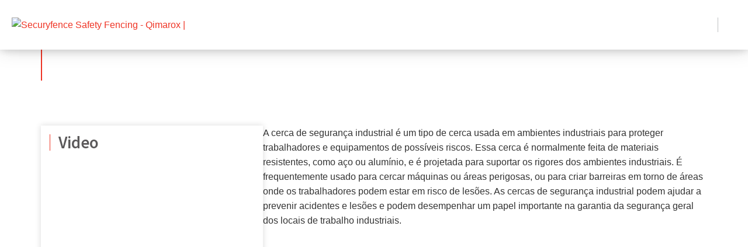

--- FILE ---
content_type: text/html; charset=UTF-8
request_url: https://www.securyfence.pt/?pageId=119
body_size: 13803
content:
<!DOCTYPE html>
<html lang="pt-PT">
<head >
<meta charset="UTF-8" />
<meta name="viewport" content="width=device-width, initial-scale=1" />
<meta name='robots' content='index, follow, max-image-preview:large, max-snippet:-1, max-video-preview:-1' />
<link rel="dns-prefetch" href="//www.google-analytics.com" /><link rel="dns-prefetch" href="//www.googletagmanager.com" /><link rel="dns-prefetch" href="//fonts.googleapis.com" /><meta name="web_author" content="Keraweb - http://www.keraweb.nl/" /><meta name="author" content="Securyfence Safety Fencing - Qimarox" /><meta name="copyright" content="Securyfence Safety Fencing - Qimarox" /><meta name="dc.creator" content="Keraweb - http://www.keraweb.nl/"><meta name="dc.language" content="pt-PT" /><meta name="dc.publisher" content="Securyfence Safety Fencing - Qimarox" /><meta name="dc.title" content="Securyfence Safety Fencing - Qimarox" /><meta name="dc.description" content="" /><meta name="dc.subject" content="Cercas de segurança" /><link rel="alternate" href="https://www.securyfence.com/" hreflang="en" />
<link rel="alternate" href="https://www.securyfence.nl/" hreflang="nl" />
<link rel="alternate" href="https://www.securyfence.de/" hreflang="de" />
<link rel="alternate" href="https://www.securyfence.fr/" hreflang="fr" />
<link rel="alternate" href="https://www.securyfence.it/" hreflang="it" />
<link rel="alternate" href="https://www.securyfence.es/" hreflang="es" />
<link rel="alternate" href="https://www.securyfence.pt/" hreflang="pt" />
<link rel="alternate" href="https://www.securyfence.pl/" hreflang="pl" />

	<!-- This site is optimized with the Yoast SEO plugin v26.7 - https://yoast.com/wordpress/plugins/seo/ -->
	<title>Cercas de segurança &#8226; Securyfence Safety Fencing - Qimarox &#8226; palletiseren &#8226; onderhoud</title>
	<meta name="description" content="Nedpack heeft meer dan 35 jaar ervaring op het gebied van palletiseren, vooral opgedaan door onderhoud en aanpassingen aan bestaande palletiseermachines" />
	<link rel="canonical" href="https://www.securyfence.pt/" />
	<meta property="og:locale" content="pt_PT" />
	<meta property="og:locale:alternate" content="en_US" />
	<meta property="og:locale:alternate" content="nl_NL" />
	<meta property="og:locale:alternate" content="de_DE" />
	<meta property="og:locale:alternate" content="fr_FR" />
	<meta property="og:locale:alternate" content="it_IT" />
	<meta property="og:locale:alternate" content="es_ES" />
	<meta property="og:locale:alternate" content="pl_PL" />
	<meta property="og:type" content="website" />
	<meta property="og:title" content="Cercas de segurança &#8226; Securyfence Safety Fencing - Qimarox &#8226; palletiseren &#8226; onderhoud" />
	<meta property="og:description" content="Nedpack heeft meer dan 35 jaar ervaring op het gebied van palletiseren, vooral opgedaan door onderhoud en aanpassingen aan bestaande palletiseermachines" />
	<meta property="og:url" content="https://www.securyfence.pt/" />
	<meta property="og:site_name" content="Securyfence Safety Fencing - Qimarox" />
	<meta property="article:modified_time" content="2023-01-18T13:19:24+00:00" />
	<meta name="twitter:card" content="summary_large_image" />
	<script type="application/ld+json" class="yoast-schema-graph">{"@context":"https://schema.org","@graph":[{"@type":"WebPage","@id":"https://www.securyfence.pt/","url":"https://www.securyfence.pt/","name":"Cercas de segurança &#8226; Securyfence Safety Fencing - Qimarox &#8226; palletiseren &#8226; onderhoud","isPartOf":{"@id":"https://www.securyfence.pt/#website"},"datePublished":"2020-03-23T14:37:48+00:00","dateModified":"2023-01-18T13:19:24+00:00","description":"Nedpack heeft meer dan 35 jaar ervaring op het gebied van palletiseren, vooral opgedaan door onderhoud en aanpassingen aan bestaande palletiseermachines","breadcrumb":{"@id":"https://www.securyfence.pt/#breadcrumb"},"inLanguage":"pt-PT","potentialAction":[{"@type":"ReadAction","target":["https://www.securyfence.pt/"]}]},{"@type":"BreadcrumbList","@id":"https://www.securyfence.pt/#breadcrumb","itemListElement":[{"@type":"ListItem","position":1,"name":"Home"}]},{"@type":"WebSite","@id":"https://www.securyfence.pt/#website","url":"https://www.securyfence.pt/","name":"Securyfence Safety Fencing - Qimarox","description":"","inLanguage":"pt-PT"}]}</script>
	<!-- / Yoast SEO plugin. -->


<link rel='dns-prefetch' href='//wpm01.qimarox.com' />
<link rel='dns-prefetch' href='//fonts.googleapis.com' />
<link rel='dns-prefetch' href='//maxcdn.bootstrapcdn.com' />
<link rel="alternate" type="application/rss+xml" title="Securyfence Safety Fencing - Qimarox &raquo; Feed" href="https://www.securyfence.pt/feed/" />
<link rel="alternate" type="text/calendar" title="Securyfence Safety Fencing - Qimarox &raquo; Feed iCal" href="https://www.securyfence.pt/events/?ical=1" />
<link rel="alternate" title="oEmbed (JSON)" type="application/json+oembed" href="https://www.securyfence.pt/wp-json/oembed/1.0/embed?url=https%3A%2F%2Fwww.securyfence.pt%2F&#038;lang=pt" />
<link rel="alternate" title="oEmbed (XML)" type="text/xml+oembed" href="https://www.securyfence.pt/wp-json/oembed/1.0/embed?url=https%3A%2F%2Fwww.securyfence.pt%2F&#038;format=xml&#038;lang=pt" />
<style id='wp-img-auto-sizes-contain-inline-css'>
img:is([sizes=auto i],[sizes^="auto," i]){contain-intrinsic-size:3000px 1500px}
/*# sourceURL=wp-img-auto-sizes-contain-inline-css */
</style>
<link rel='stylesheet' id='menu-icon-font-awesome-css' href='https://www.securyfence.pt/wp-content/plugins/menu-icons/css/fontawesome/css/all.min.css?ver=5.15.4' media='all' />
<link rel='stylesheet' id='menu-icons-extra-css' href='https://www.securyfence.pt/wp-content/plugins/menu-icons/css/extra.min.css?ver=0.13.20' media='all' />
<link rel='stylesheet' id='qimarox-css' href='https://www.securyfence.pt/wp-content/themes/qimarox/style.css?ver=1.0' media='all' />
<style id='wp-emoji-styles-inline-css'>

	img.wp-smiley, img.emoji {
		display: inline !important;
		border: none !important;
		box-shadow: none !important;
		height: 1em !important;
		width: 1em !important;
		margin: 0 0.07em !important;
		vertical-align: -0.1em !important;
		background: none !important;
		padding: 0 !important;
	}
/*# sourceURL=wp-emoji-styles-inline-css */
</style>
<link rel='stylesheet' id='wp-block-library-css' href='https://www.securyfence.pt/wp-includes/css/dist/block-library/style.min.css?ver=eb568a0f66f6db65a97b431451964402' media='all' />
<style id='wp-block-heading-inline-css'>
h1:where(.wp-block-heading).has-background,h2:where(.wp-block-heading).has-background,h3:where(.wp-block-heading).has-background,h4:where(.wp-block-heading).has-background,h5:where(.wp-block-heading).has-background,h6:where(.wp-block-heading).has-background{padding:1.25em 2.375em}h1.has-text-align-left[style*=writing-mode]:where([style*=vertical-lr]),h1.has-text-align-right[style*=writing-mode]:where([style*=vertical-rl]),h2.has-text-align-left[style*=writing-mode]:where([style*=vertical-lr]),h2.has-text-align-right[style*=writing-mode]:where([style*=vertical-rl]),h3.has-text-align-left[style*=writing-mode]:where([style*=vertical-lr]),h3.has-text-align-right[style*=writing-mode]:where([style*=vertical-rl]),h4.has-text-align-left[style*=writing-mode]:where([style*=vertical-lr]),h4.has-text-align-right[style*=writing-mode]:where([style*=vertical-rl]),h5.has-text-align-left[style*=writing-mode]:where([style*=vertical-lr]),h5.has-text-align-right[style*=writing-mode]:where([style*=vertical-rl]),h6.has-text-align-left[style*=writing-mode]:where([style*=vertical-lr]),h6.has-text-align-right[style*=writing-mode]:where([style*=vertical-rl]){rotate:180deg}
/*# sourceURL=https://www.securyfence.pt/wp-includes/blocks/heading/style.min.css */
</style>
<style id='wp-block-columns-inline-css'>
.wp-block-columns{box-sizing:border-box;display:flex;flex-wrap:wrap!important}@media (min-width:782px){.wp-block-columns{flex-wrap:nowrap!important}}.wp-block-columns{align-items:normal!important}.wp-block-columns.are-vertically-aligned-top{align-items:flex-start}.wp-block-columns.are-vertically-aligned-center{align-items:center}.wp-block-columns.are-vertically-aligned-bottom{align-items:flex-end}@media (max-width:781px){.wp-block-columns:not(.is-not-stacked-on-mobile)>.wp-block-column{flex-basis:100%!important}}@media (min-width:782px){.wp-block-columns:not(.is-not-stacked-on-mobile)>.wp-block-column{flex-basis:0;flex-grow:1}.wp-block-columns:not(.is-not-stacked-on-mobile)>.wp-block-column[style*=flex-basis]{flex-grow:0}}.wp-block-columns.is-not-stacked-on-mobile{flex-wrap:nowrap!important}.wp-block-columns.is-not-stacked-on-mobile>.wp-block-column{flex-basis:0;flex-grow:1}.wp-block-columns.is-not-stacked-on-mobile>.wp-block-column[style*=flex-basis]{flex-grow:0}:where(.wp-block-columns){margin-bottom:1.75em}:where(.wp-block-columns.has-background){padding:1.25em 2.375em}.wp-block-column{flex-grow:1;min-width:0;overflow-wrap:break-word;word-break:break-word}.wp-block-column.is-vertically-aligned-top{align-self:flex-start}.wp-block-column.is-vertically-aligned-center{align-self:center}.wp-block-column.is-vertically-aligned-bottom{align-self:flex-end}.wp-block-column.is-vertically-aligned-stretch{align-self:stretch}.wp-block-column.is-vertically-aligned-bottom,.wp-block-column.is-vertically-aligned-center,.wp-block-column.is-vertically-aligned-top{width:100%}
/*# sourceURL=https://www.securyfence.pt/wp-includes/blocks/columns/style.min.css */
</style>
<style id='wp-block-embed-inline-css'>
.wp-block-embed.alignleft,.wp-block-embed.alignright,.wp-block[data-align=left]>[data-type="core/embed"],.wp-block[data-align=right]>[data-type="core/embed"]{max-width:360px;width:100%}.wp-block-embed.alignleft .wp-block-embed__wrapper,.wp-block-embed.alignright .wp-block-embed__wrapper,.wp-block[data-align=left]>[data-type="core/embed"] .wp-block-embed__wrapper,.wp-block[data-align=right]>[data-type="core/embed"] .wp-block-embed__wrapper{min-width:280px}.wp-block-cover .wp-block-embed{min-height:240px;min-width:320px}.wp-block-embed{overflow-wrap:break-word}.wp-block-embed :where(figcaption){margin-bottom:1em;margin-top:.5em}.wp-block-embed iframe{max-width:100%}.wp-block-embed__wrapper{position:relative}.wp-embed-responsive .wp-has-aspect-ratio .wp-block-embed__wrapper:before{content:"";display:block;padding-top:50%}.wp-embed-responsive .wp-has-aspect-ratio iframe{bottom:0;height:100%;left:0;position:absolute;right:0;top:0;width:100%}.wp-embed-responsive .wp-embed-aspect-21-9 .wp-block-embed__wrapper:before{padding-top:42.85%}.wp-embed-responsive .wp-embed-aspect-18-9 .wp-block-embed__wrapper:before{padding-top:50%}.wp-embed-responsive .wp-embed-aspect-16-9 .wp-block-embed__wrapper:before{padding-top:56.25%}.wp-embed-responsive .wp-embed-aspect-4-3 .wp-block-embed__wrapper:before{padding-top:75%}.wp-embed-responsive .wp-embed-aspect-1-1 .wp-block-embed__wrapper:before{padding-top:100%}.wp-embed-responsive .wp-embed-aspect-9-16 .wp-block-embed__wrapper:before{padding-top:177.77%}.wp-embed-responsive .wp-embed-aspect-1-2 .wp-block-embed__wrapper:before{padding-top:200%}
/*# sourceURL=https://www.securyfence.pt/wp-includes/blocks/embed/style.min.css */
</style>
<style id='wp-block-group-inline-css'>
.wp-block-group{box-sizing:border-box}:where(.wp-block-group.wp-block-group-is-layout-constrained){position:relative}
/*# sourceURL=https://www.securyfence.pt/wp-includes/blocks/group/style.min.css */
</style>
<style id='wp-block-paragraph-inline-css'>
.is-small-text{font-size:.875em}.is-regular-text{font-size:1em}.is-large-text{font-size:2.25em}.is-larger-text{font-size:3em}.has-drop-cap:not(:focus):first-letter{float:left;font-size:8.4em;font-style:normal;font-weight:100;line-height:.68;margin:.05em .1em 0 0;text-transform:uppercase}body.rtl .has-drop-cap:not(:focus):first-letter{float:none;margin-left:.1em}p.has-drop-cap.has-background{overflow:hidden}:root :where(p.has-background){padding:1.25em 2.375em}:where(p.has-text-color:not(.has-link-color)) a{color:inherit}p.has-text-align-left[style*="writing-mode:vertical-lr"],p.has-text-align-right[style*="writing-mode:vertical-rl"]{rotate:180deg}
/*# sourceURL=https://www.securyfence.pt/wp-includes/blocks/paragraph/style.min.css */
</style>
<style id='global-styles-inline-css'>
:root{--wp--preset--aspect-ratio--square: 1;--wp--preset--aspect-ratio--4-3: 4/3;--wp--preset--aspect-ratio--3-4: 3/4;--wp--preset--aspect-ratio--3-2: 3/2;--wp--preset--aspect-ratio--2-3: 2/3;--wp--preset--aspect-ratio--16-9: 16/9;--wp--preset--aspect-ratio--9-16: 9/16;--wp--preset--color--black: #000000;--wp--preset--color--cyan-bluish-gray: #abb8c3;--wp--preset--color--white: #ffffff;--wp--preset--color--pale-pink: #f78da7;--wp--preset--color--vivid-red: #cf2e2e;--wp--preset--color--luminous-vivid-orange: #ff6900;--wp--preset--color--luminous-vivid-amber: #fcb900;--wp--preset--color--light-green-cyan: #7bdcb5;--wp--preset--color--vivid-green-cyan: #00d084;--wp--preset--color--pale-cyan-blue: #8ed1fc;--wp--preset--color--vivid-cyan-blue: #0693e3;--wp--preset--color--vivid-purple: #9b51e0;--wp--preset--color--dark-grey: #5e5f61;--wp--preset--color--grey: #606163;--wp--preset--color--light-grey: #bfc0c2;--wp--preset--color--red: #ef3425;--wp--preset--gradient--vivid-cyan-blue-to-vivid-purple: linear-gradient(135deg,rgb(6,147,227) 0%,rgb(155,81,224) 100%);--wp--preset--gradient--light-green-cyan-to-vivid-green-cyan: linear-gradient(135deg,rgb(122,220,180) 0%,rgb(0,208,130) 100%);--wp--preset--gradient--luminous-vivid-amber-to-luminous-vivid-orange: linear-gradient(135deg,rgb(252,185,0) 0%,rgb(255,105,0) 100%);--wp--preset--gradient--luminous-vivid-orange-to-vivid-red: linear-gradient(135deg,rgb(255,105,0) 0%,rgb(207,46,46) 100%);--wp--preset--gradient--very-light-gray-to-cyan-bluish-gray: linear-gradient(135deg,rgb(238,238,238) 0%,rgb(169,184,195) 100%);--wp--preset--gradient--cool-to-warm-spectrum: linear-gradient(135deg,rgb(74,234,220) 0%,rgb(151,120,209) 20%,rgb(207,42,186) 40%,rgb(238,44,130) 60%,rgb(251,105,98) 80%,rgb(254,248,76) 100%);--wp--preset--gradient--blush-light-purple: linear-gradient(135deg,rgb(255,206,236) 0%,rgb(152,150,240) 100%);--wp--preset--gradient--blush-bordeaux: linear-gradient(135deg,rgb(254,205,165) 0%,rgb(254,45,45) 50%,rgb(107,0,62) 100%);--wp--preset--gradient--luminous-dusk: linear-gradient(135deg,rgb(255,203,112) 0%,rgb(199,81,192) 50%,rgb(65,88,208) 100%);--wp--preset--gradient--pale-ocean: linear-gradient(135deg,rgb(255,245,203) 0%,rgb(182,227,212) 50%,rgb(51,167,181) 100%);--wp--preset--gradient--electric-grass: linear-gradient(135deg,rgb(202,248,128) 0%,rgb(113,206,126) 100%);--wp--preset--gradient--midnight: linear-gradient(135deg,rgb(2,3,129) 0%,rgb(40,116,252) 100%);--wp--preset--font-size--small: 13px;--wp--preset--font-size--medium: 20px;--wp--preset--font-size--large: 36px;--wp--preset--font-size--x-large: 42px;--wp--preset--spacing--20: 0.44rem;--wp--preset--spacing--30: 0.67rem;--wp--preset--spacing--40: 1rem;--wp--preset--spacing--50: 1.5rem;--wp--preset--spacing--60: 2.25rem;--wp--preset--spacing--70: 3.38rem;--wp--preset--spacing--80: 5.06rem;--wp--preset--shadow--natural: 6px 6px 9px rgba(0, 0, 0, 0.2);--wp--preset--shadow--deep: 12px 12px 50px rgba(0, 0, 0, 0.4);--wp--preset--shadow--sharp: 6px 6px 0px rgba(0, 0, 0, 0.2);--wp--preset--shadow--outlined: 6px 6px 0px -3px rgb(255, 255, 255), 6px 6px rgb(0, 0, 0);--wp--preset--shadow--crisp: 6px 6px 0px rgb(0, 0, 0);}:where(.is-layout-flex){gap: 0.5em;}:where(.is-layout-grid){gap: 0.5em;}body .is-layout-flex{display: flex;}.is-layout-flex{flex-wrap: wrap;align-items: center;}.is-layout-flex > :is(*, div){margin: 0;}body .is-layout-grid{display: grid;}.is-layout-grid > :is(*, div){margin: 0;}:where(.wp-block-columns.is-layout-flex){gap: 2em;}:where(.wp-block-columns.is-layout-grid){gap: 2em;}:where(.wp-block-post-template.is-layout-flex){gap: 1.25em;}:where(.wp-block-post-template.is-layout-grid){gap: 1.25em;}.has-black-color{color: var(--wp--preset--color--black) !important;}.has-cyan-bluish-gray-color{color: var(--wp--preset--color--cyan-bluish-gray) !important;}.has-white-color{color: var(--wp--preset--color--white) !important;}.has-pale-pink-color{color: var(--wp--preset--color--pale-pink) !important;}.has-vivid-red-color{color: var(--wp--preset--color--vivid-red) !important;}.has-luminous-vivid-orange-color{color: var(--wp--preset--color--luminous-vivid-orange) !important;}.has-luminous-vivid-amber-color{color: var(--wp--preset--color--luminous-vivid-amber) !important;}.has-light-green-cyan-color{color: var(--wp--preset--color--light-green-cyan) !important;}.has-vivid-green-cyan-color{color: var(--wp--preset--color--vivid-green-cyan) !important;}.has-pale-cyan-blue-color{color: var(--wp--preset--color--pale-cyan-blue) !important;}.has-vivid-cyan-blue-color{color: var(--wp--preset--color--vivid-cyan-blue) !important;}.has-vivid-purple-color{color: var(--wp--preset--color--vivid-purple) !important;}.has-black-background-color{background-color: var(--wp--preset--color--black) !important;}.has-cyan-bluish-gray-background-color{background-color: var(--wp--preset--color--cyan-bluish-gray) !important;}.has-white-background-color{background-color: var(--wp--preset--color--white) !important;}.has-pale-pink-background-color{background-color: var(--wp--preset--color--pale-pink) !important;}.has-vivid-red-background-color{background-color: var(--wp--preset--color--vivid-red) !important;}.has-luminous-vivid-orange-background-color{background-color: var(--wp--preset--color--luminous-vivid-orange) !important;}.has-luminous-vivid-amber-background-color{background-color: var(--wp--preset--color--luminous-vivid-amber) !important;}.has-light-green-cyan-background-color{background-color: var(--wp--preset--color--light-green-cyan) !important;}.has-vivid-green-cyan-background-color{background-color: var(--wp--preset--color--vivid-green-cyan) !important;}.has-pale-cyan-blue-background-color{background-color: var(--wp--preset--color--pale-cyan-blue) !important;}.has-vivid-cyan-blue-background-color{background-color: var(--wp--preset--color--vivid-cyan-blue) !important;}.has-vivid-purple-background-color{background-color: var(--wp--preset--color--vivid-purple) !important;}.has-black-border-color{border-color: var(--wp--preset--color--black) !important;}.has-cyan-bluish-gray-border-color{border-color: var(--wp--preset--color--cyan-bluish-gray) !important;}.has-white-border-color{border-color: var(--wp--preset--color--white) !important;}.has-pale-pink-border-color{border-color: var(--wp--preset--color--pale-pink) !important;}.has-vivid-red-border-color{border-color: var(--wp--preset--color--vivid-red) !important;}.has-luminous-vivid-orange-border-color{border-color: var(--wp--preset--color--luminous-vivid-orange) !important;}.has-luminous-vivid-amber-border-color{border-color: var(--wp--preset--color--luminous-vivid-amber) !important;}.has-light-green-cyan-border-color{border-color: var(--wp--preset--color--light-green-cyan) !important;}.has-vivid-green-cyan-border-color{border-color: var(--wp--preset--color--vivid-green-cyan) !important;}.has-pale-cyan-blue-border-color{border-color: var(--wp--preset--color--pale-cyan-blue) !important;}.has-vivid-cyan-blue-border-color{border-color: var(--wp--preset--color--vivid-cyan-blue) !important;}.has-vivid-purple-border-color{border-color: var(--wp--preset--color--vivid-purple) !important;}.has-vivid-cyan-blue-to-vivid-purple-gradient-background{background: var(--wp--preset--gradient--vivid-cyan-blue-to-vivid-purple) !important;}.has-light-green-cyan-to-vivid-green-cyan-gradient-background{background: var(--wp--preset--gradient--light-green-cyan-to-vivid-green-cyan) !important;}.has-luminous-vivid-amber-to-luminous-vivid-orange-gradient-background{background: var(--wp--preset--gradient--luminous-vivid-amber-to-luminous-vivid-orange) !important;}.has-luminous-vivid-orange-to-vivid-red-gradient-background{background: var(--wp--preset--gradient--luminous-vivid-orange-to-vivid-red) !important;}.has-very-light-gray-to-cyan-bluish-gray-gradient-background{background: var(--wp--preset--gradient--very-light-gray-to-cyan-bluish-gray) !important;}.has-cool-to-warm-spectrum-gradient-background{background: var(--wp--preset--gradient--cool-to-warm-spectrum) !important;}.has-blush-light-purple-gradient-background{background: var(--wp--preset--gradient--blush-light-purple) !important;}.has-blush-bordeaux-gradient-background{background: var(--wp--preset--gradient--blush-bordeaux) !important;}.has-luminous-dusk-gradient-background{background: var(--wp--preset--gradient--luminous-dusk) !important;}.has-pale-ocean-gradient-background{background: var(--wp--preset--gradient--pale-ocean) !important;}.has-electric-grass-gradient-background{background: var(--wp--preset--gradient--electric-grass) !important;}.has-midnight-gradient-background{background: var(--wp--preset--gradient--midnight) !important;}.has-small-font-size{font-size: var(--wp--preset--font-size--small) !important;}.has-medium-font-size{font-size: var(--wp--preset--font-size--medium) !important;}.has-large-font-size{font-size: var(--wp--preset--font-size--large) !important;}.has-x-large-font-size{font-size: var(--wp--preset--font-size--x-large) !important;}
:where(.wp-block-columns.is-layout-flex){gap: 2em;}:where(.wp-block-columns.is-layout-grid){gap: 2em;}
/*# sourceURL=global-styles-inline-css */
</style>
<style id='core-block-supports-inline-css'>
.wp-container-core-columns-is-layout-9d6595d7{flex-wrap:nowrap;}
/*# sourceURL=core-block-supports-inline-css */
</style>

<style id='classic-theme-styles-inline-css'>
/*! This file is auto-generated */
.wp-block-button__link{color:#fff;background-color:#32373c;border-radius:9999px;box-shadow:none;text-decoration:none;padding:calc(.667em + 2px) calc(1.333em + 2px);font-size:1.125em}.wp-block-file__button{background:#32373c;color:#fff;text-decoration:none}
/*# sourceURL=/wp-includes/css/classic-themes.min.css */
</style>
<link rel='stylesheet' id='responsive-lightbox-swipebox-css' href='https://www.securyfence.pt/wp-content/plugins/responsive-lightbox/assets/swipebox/swipebox.min.css?ver=1.5.2' media='all' />
<link rel='stylesheet' id='keralib-default-style-css' href='https://www.securyfence.pt/wp-content/plugins/keralib/css/style.default.css?ver=1.0' media='all' />
<link rel='stylesheet' id='keralib-columns-genesis-css' href='https://www.securyfence.pt/wp-content/plugins/keralib/css/columns.css?ver=1.0' media='all' />
<link rel='stylesheet' id='google-fonts-css' href='//fonts.googleapis.com/css?family=Muli%3A400%2C700%7CSource+Sans+Pro%3A400%2C600%2C700&#038;display=swap&#038;ver=1.0-251210' media='all' />
<link rel='stylesheet' id='font-awesome-css' href='//maxcdn.bootstrapcdn.com/font-awesome/4.7.0/css/font-awesome.min.css?ver=4.7.0' media='all' />
<link rel='stylesheet' id='qimarox-base-css' href='https://www.securyfence.pt/wp-content/themes/qimarox/css/base.css?ver=1.0-251210' media='all' />
<link rel='stylesheet' id='qimarox-base-large-css' href='https://www.securyfence.pt/wp-content/themes/qimarox/css/base-large.css?ver=1.0-251210' media='screen and (min-width: 960px)' />
<link rel='stylesheet' id='qimarox-custom-css' href='https://www.securyfence.pt/wp-content/themes/qimarox/css/custom.css?ver=1.0-251210' media='all' />
<style id='qimarox-custom-inline-css'>
.has-black-color { color: #000000 !important }.has-black-background-color { background-color: #000000 !important }.has-white-color { color: #ffffff !important }.has-white-background-color { background-color: #ffffff !important }.has-dark-grey-color { color: #5e5f61 !important }.has-dark-grey-background-color { background-color: #5e5f61 !important }.has-grey-color { color: #606163 !important }.has-grey-background-color { background-color: #606163 !important }.has-light-grey-color { color: #bfc0c2 !important }.has-light-grey-background-color { background-color: #bfc0c2 !important }.has-red-color { color: #ef3425 !important }.has-red-background-color { background-color: #ef3425 !important }
/*# sourceURL=qimarox-custom-inline-css */
</style>
<link rel='stylesheet' id='qimarox-custom-medium-css' href='https://www.securyfence.pt/wp-content/themes/qimarox/css/custom-medium.css?ver=1.0-251210' media='screen and (min-width: 480px)' />
<link rel='stylesheet' id='qimarox-custom-large-css' href='https://www.securyfence.pt/wp-content/themes/qimarox/css/custom-large.css?ver=1.0-251210' media='screen and (min-width: 960px)' />
<link rel='stylesheet' id='slidebars-css' href='https://www.securyfence.pt/wp-content/plugins/off-canvas-sidebars/slidebars/slidebars.css?ver=0.5.9' media='all' />
<link rel='stylesheet' id='off-canvas-sidebars-css' href='https://www.securyfence.pt/wp-content/plugins/off-canvas-sidebars/css/off-canvas-sidebars.css?ver=0.5.9' media='all' />
<style id='off-canvas-sidebars-inline-css'>
.ocs-slidebar.ocs-mobile-menu {background-color: #f3f3f3;}
/*# sourceURL=off-canvas-sidebars-inline-css */
</style>
<script src="https://www.securyfence.pt/wp-includes/js/jquery/jquery.min.js?ver=3.7.1" id="jquery-core-js"></script>
<script src="https://www.securyfence.pt/wp-includes/js/jquery/jquery-migrate.min.js?ver=3.4.1" id="jquery-migrate-js"></script>
<script src="https://www.securyfence.pt/wp-content/plugins/responsive-lightbox/assets/dompurify/purify.min.js?ver=3.3.1" id="dompurify-js"></script>
<script id="responsive-lightbox-sanitizer-js-before">
window.RLG = window.RLG || {}; window.RLG.sanitizeAllowedHosts = ["youtube.com","www.youtube.com","youtu.be","vimeo.com","player.vimeo.com"];
//# sourceURL=responsive-lightbox-sanitizer-js-before
</script>
<script src="https://www.securyfence.pt/wp-content/plugins/responsive-lightbox/js/sanitizer.js?ver=2.6.1" id="responsive-lightbox-sanitizer-js"></script>
<script src="https://www.securyfence.pt/wp-content/plugins/responsive-lightbox/assets/swipebox/jquery.swipebox.min.js?ver=1.5.2" id="responsive-lightbox-swipebox-js"></script>
<script src='https://www.securyfence.pt/wp-content/plugins/the-events-calendar/common/build/js/underscore-before.js'></script>
<script src="https://www.securyfence.pt/wp-includes/js/underscore.min.js?ver=1.13.7" id="underscore-js"></script>
<script src='https://www.securyfence.pt/wp-content/plugins/the-events-calendar/common/build/js/underscore-after.js'></script>
<script src="https://www.securyfence.pt/wp-content/plugins/responsive-lightbox/assets/infinitescroll/infinite-scroll.pkgd.min.js?ver=4.0.1" id="responsive-lightbox-infinite-scroll-js"></script>
<script id="responsive-lightbox-js-before">
var rlArgs = {"script":"swipebox","selector":"lightbox","customEvents":"","activeGalleries":true,"animation":true,"hideCloseButtonOnMobile":false,"removeBarsOnMobile":false,"hideBars":true,"hideBarsDelay":5000,"videoMaxWidth":1080,"useSVG":true,"loopAtEnd":false,"woocommerce_gallery":false,"ajaxurl":"https:\/\/www.securyfence.pt\/wp-admin\/admin-ajax.php","nonce":"abdc7973b4","preview":false,"postId":233,"scriptExtension":false};

//# sourceURL=responsive-lightbox-js-before
</script>
<script src="https://www.securyfence.pt/wp-content/plugins/responsive-lightbox/js/front.js?ver=2.6.1" id="responsive-lightbox-js"></script>
<link rel="https://api.w.org/" href="https://www.securyfence.pt/wp-json/" /><link rel="alternate" title="JSON" type="application/json" href="https://www.securyfence.pt/wp-json/wp/v2/pages/233" /><link rel="EditURI" type="application/rsd+xml" title="RSD" href="https://www.securyfence.pt/xmlrpc.php?rsd" />

<link rel='shortlink' href='https://www.securyfence.pt/' />
<meta name="tec-api-version" content="v1"><meta name="tec-api-origin" content="https://www.securyfence.pt"><link rel="alternate" href="https://www.securyfence.pt/wp-json/tribe/events/v1/" /><meta name="theme-color" content="#ee3324"><meta name="msapplication-TileColor" content="#ee3324"><link rel="pingback" href="https://www.securyfence.pt/xmlrpc.php" />
<link rel="Shortcut Icon" href="https://wpm01.qimarox.com/site-fencing/wp-content/uploads/sites/6/2020/03/cropped-Qimarox-Icon-32x32.png" />
<link rel="icon" href="https://wpm01.qimarox.com/site-fencing/wp-content/uploads/sites/6/2020/03/cropped-Qimarox-Icon-32x32.png" sizes="32x32" />
<link rel="icon" href="https://wpm01.qimarox.com/site-fencing/wp-content/uploads/sites/6/2020/03/cropped-Qimarox-Icon-192x192.png" sizes="192x192" />
<link rel="apple-touch-icon" href="https://wpm01.qimarox.com/site-fencing/wp-content/uploads/sites/6/2020/03/cropped-Qimarox-Icon-180x180.png" />
<meta name="msapplication-TileImage" content="https://wpm01.qimarox.com/site-fencing/wp-content/uploads/sites/6/2020/03/cropped-Qimarox-Icon-270x270.png" />
<link rel='stylesheet' id='flexslider-css' href='https://www.securyfence.pt/wp-content/plugins/keralib/flexslider/flexslider_custom.css?ver=2.7.2' media='all' />
</head>
<body class="home wp-singular page-template page-template-page_landing page-template-page_landing-php page page-id-233 wp-theme-genesis wp-child-theme-qimarox tribe-no-js hide-title-area custom-header header-image full-width-content genesis-breadcrumbs-hidden genesis-footer-widgets-visible ocs-legacy"><div id="ocs-site" data-canvas="container" data-ocs-site_close="1" data-ocs-disable_over="0" data-ocs-hide_control_classes="1" data-ocs-scroll_lock="1"><div class="site-container-wrapper"><div class="site-container"><div class="site-header-container float" data-float-offset-delay="20"><header class="site-header"><div class="wrap"><div class="site-logo header-img"><a href="https://www.securyfence.pt" title="Securyfence Safety Fencing - Qimarox | "><img src="https://www.qimarox.com/site-fencing/wp-content/uploads/sites/6/2020/03/qimarox-276x50-1.png" alt="Securyfence Safety Fencing - Qimarox |" itemprop="image" data-skip-lazy="" /></a></div><div class="title-area"><h1 class="site-title"><a href="https://www.securyfence.pt/">Securyfence Safety Fencing - Qimarox</a></h1></div><div class="widget-area header-widget-area"><section id="media_image-2" class="widget-odd widget-first widget-1 icon widget widget_media_image"><div class="widget-wrap"><img width="50" height="50" src="https://wpm01.qimarox.com/site-fencing/wp-content/uploads/sites/6/2020/03/Qimarox-Icon-3d-small.png" class="image wp-image-250  attachment-full size-full" alt="" style="max-width: 100%; height: auto;" decoding="async" /></div></section>
<section id="off-canvas-control-2" class="widget-even widget-last widget-2 widget off_canvas_control"><div class="widget-wrap"><div class="off-canvas-control-wrapper"><div class="off-canvas-triggers"><div class="ocs-trigger ocs-toggle ocs-toggle-mobile-menu button"><span class="icon fa fa-bars"></span></div></div></div></div></section>
</div></div></header></div><div class="site-inner"><div class="shape-wrap"><div class="content-sidebar-wrap"><div class="content-sidebar-inner-wrap"><main class="content"><article class="post-233 page type-page status-publish entry" aria-label="Cercas de segurança"><header class="entry-header"><h1 class="entry-title">Cercas de segurança</h1>
</header><div class="entry-content">
<div class="wp-block-columns is-layout-flex wp-container-core-columns-is-layout-9d6595d7 wp-block-columns-is-layout-flex">
<div class="wp-block-column entry-media is-layout-flow wp-block-column-is-layout-flow" style="flex-basis:33.33%">



<div class="wp-block-group entry-video"><div class="wp-block-group__inner-container is-layout-flow wp-block-group-is-layout-flow">
<h2 class="wp-block-heading">Video</h2>



<figure class="wp-block-embed is-type-video is-provider-youtube wp-block-embed-youtube wp-embed-aspect-16-9 wp-has-aspect-ratio"><div class="wp-block-embed__wrapper">
<iframe title="Securyfence Safety Fencing - machine guarding" width="500" height="281" src="https://www.youtube.com/embed/fk7HXDEYYMc?feature=oembed" frameborder="0" allow="accelerometer; autoplay; clipboard-write; encrypted-media; gyroscope; picture-in-picture; web-share" referrerpolicy="strict-origin-when-cross-origin" allowfullscreen></iframe>
</div></figure>
</div></div>
</div>



<div class="wp-block-column is-layout-flow wp-block-column-is-layout-flow" style="flex-basis:66.66%">
<p>A cerca de segurança industrial é um tipo de cerca usada em ambientes industriais para proteger trabalhadores e equipamentos de possíveis riscos. Essa cerca é normalmente feita de materiais resistentes, como aço ou alumínio, e é projetada para suportar os rigores dos ambientes industriais. É frequentemente usado para cercar máquinas ou áreas perigosas, ou para criar barreiras em torno de áreas onde os trabalhadores podem estar em risco de lesões. As cercas de segurança industrial podem ajudar a prevenir acidentes e lesões e podem desempenhar um papel importante na garantia da segurança geral dos locais de trabalho industriais.</p>
</div>
</div>
</div></article></main></div></div></div></div><div class="keralayer"><div class="shape-wrap" style=""><div class="wrap"><div id="sidebar_keralayer_122" class="sidebar widget-area row"><section id="keralib_content_widget-5" class="widget-odd widget-last widget-first widget-1 widget widget_keralib_content_widget"><div class="widget-wrap"><div class="inner"><div id="keralib_content_1768745969" class="entry-post-items entry-post-product keragrid type-product grid-genesis view-blocks blocks"><div class="keragrid-items blocks"><article id="item-7029" class="one-fourth first one-half-delay first-delay item item-product title-content item-publish text-left" itemscope itemtype="http://schema.org/CreativeWork"><div class="inner"><div class="item-image"><a href="https://wpm01.qimarox.pt/?p=7029" title="Painéis de malha" itemprop="url"><img id="attachment-2302" width="300" height="300" src="https://wpm01.qimarox.com/site-fencing/wp-content/uploads/2019/04/Securyfence-Column-assembly-3-300x300.png" class="location-top attachment-woocommerce_thumbnail size-woocommerce_thumbnail" alt="Painéis de malha" itemprop="image" decoding="async" loading="lazy" srcset="https://wpm01.qimarox.com/site-fencing/wp-content/uploads/2019/04/Securyfence-Column-assembly-3-300x300.png 300w, https://wpm01.qimarox.com/site-fencing/wp-content/uploads/2019/04/Securyfence-Column-assembly-3-150x150.png 150w" sizes="auto, (max-width: 300px) 100vw, 300px" /></a></div><div class="item-content-wrap"><header class="item-title" itemprop="name"><h2 class="item-title-elem"><a href="https://wpm01.qimarox.pt/?p=7029" title="Painéis de malha" class="" itemprop="url">Painéis de malha</a></h2></header><div class="item-content" itemprop="description">Securyfence consiste em painéis de malha compostos por perfis que são aparafusados aos suportes por via de tubos. As dimensões padrão não servem? Nesse caso poderá no local cortar e [...]</div><div class="item-link item-morelink"><a href="https://wpm01.qimarox.pt/?p=7029" class="button transparent" itemprop="url">Mais informações</a></div></div></div></article><article id="item-7036" class="one-fourth one-half-delay item item-product title-content item-publish text-left" itemscope itemtype="http://schema.org/CreativeWork"><div class="inner"><div class="item-image"><a href="https://wpm01.qimarox.pt/?p=7036" title="Portas giratórias" itemprop="url"><img id="attachment-1041" width="300" height="300" src="https://wpm01.qimarox.com/site-fencing/wp-content/uploads/2019/03/001-1412347780-300x300.png" class="location-top attachment-woocommerce_thumbnail size-woocommerce_thumbnail" alt="Portas giratórias" itemprop="image" decoding="async" loading="lazy" srcset="https://wpm01.qimarox.com/site-fencing/wp-content/uploads/2019/03/001-1412347780-300x300.png 300w, https://wpm01.qimarox.com/site-fencing/wp-content/uploads/2019/03/001-1412347780-150x150.png 150w" sizes="auto, (max-width: 300px) 100vw, 300px" /></a></div><div class="item-content-wrap"><header class="item-title" itemprop="name"><h2 class="item-title-elem"><a href="https://wpm01.qimarox.pt/?p=7036" title="Portas giratórias" class="" itemprop="url">Portas giratórias</a></h2></header><div class="item-content" itemprop="description">As portas giratórias do sistema Securyfence proporcionam-lhe um fácil acesso à máquina ou à área protegida. As portas giratórias estão disponíveis em duas medidas de largura, mas naturalmente você próprio [...]</div><div class="item-link item-morelink"><a href="https://wpm01.qimarox.pt/?p=7036" class="button transparent" itemprop="url">Mais informações</a></div></div></div></article><article id="item-7053" class="one-fourth one-half-delay first-delay item item-product title-content item-publish text-left" itemscope itemtype="http://schema.org/CreativeWork"><div class="inner"><div class="item-image"><a href="https://wpm01.qimarox.pt/?p=7053" title="Portas deslizantes" itemprop="url"><img id="attachment-3070" width="300" height="300" src="https://wpm01.qimarox.com/site-fencing/wp-content/uploads/2019/04/Securyfence-05-300x300.png" class="location-top attachment-woocommerce_thumbnail size-woocommerce_thumbnail" alt="Portas deslizantes" itemprop="image" decoding="async" loading="lazy" srcset="https://wpm01.qimarox.com/site-fencing/wp-content/uploads/2019/04/Securyfence-05-300x300.png 300w, https://wpm01.qimarox.com/site-fencing/wp-content/uploads/2019/04/Securyfence-05-150x150.png 150w" sizes="auto, (max-width: 300px) 100vw, 300px" /></a></div><div class="item-content-wrap"><header class="item-title" itemprop="name"><h2 class="item-title-elem"><a href="https://wpm01.qimarox.pt/?p=7053" title="Portas deslizantes" class="" itemprop="url">Portas deslizantes</a></h2></header><div class="item-content" itemprop="description">As portas deslizantes do sistema Securyfence permitem criar uma zona de passagem na sua proteção de máquinas ou na sua área protegida, até nos espaços mais compactos. As portas deslizantes [...]</div><div class="item-link item-morelink"><a href="https://wpm01.qimarox.pt/?p=7053" class="button transparent" itemprop="url">Mais informações</a></div></div></div></article><article id="item-7056" class="one-fourth one-half-delay item item-product title-content item-publish text-left" itemscope itemtype="http://schema.org/CreativeWork"><div class="inner"><div class="item-image"><a href="https://wpm01.qimarox.pt/?p=7056" title="Aço inoxidável" itemprop="url"><img id="attachment-3078" width="300" height="300" src="https://wpm01.qimarox.com/site-fencing/wp-content/uploads/2019/04/T-Greep-02-300x300.png" class="location-top attachment-woocommerce_thumbnail size-woocommerce_thumbnail" alt="Aço inoxidável" itemprop="image" decoding="async" loading="lazy" srcset="https://wpm01.qimarox.com/site-fencing/wp-content/uploads/2019/04/T-Greep-02-300x300.png 300w, https://wpm01.qimarox.com/site-fencing/wp-content/uploads/2019/04/T-Greep-02-150x150.png 150w" sizes="auto, (max-width: 300px) 100vw, 300px" /></a></div><div class="item-content-wrap"><header class="item-title" itemprop="name"><h2 class="item-title-elem"><a href="https://wpm01.qimarox.pt/?p=7056" title="Aço inoxidável" class="" itemprop="url">Aço inoxidável</a></h2></header><div class="item-content" itemprop="description">Os componentes padrão do sistema Securyfence existem em stock, também em aço inoxidável. No espaço de dois dias a sua proteção poderá estar montada.

Além da versão standard, o Securyfence [...]</div><div class="item-link item-morelink"><a href="https://wpm01.qimarox.pt/?p=7056" class="button transparent" itemprop="url">Mais informações</a></div></div></div></article></div></div></div></div></section></div></div></div></div><div class="keralayer" style="background-color:#f3f3f3;"><div class="shape-wrap" style="background-color:#f3f3f3;"><div class="wrap"><div id="sidebar_keralayer_119_2" class="sidebar widget-area col one-half"><section id="keralib_content_widget-3" class="widget-odd widget-first widget-1 widget widget_keralib_content_widget"><div class="widget-wrap"><div class="inner"><div class="widget-title-wrapper widgettitlewrapper"><h2 class="widget-title widgettitle">Notícias</h2></div><div class="archive-link"><a href="https://wpm01.qimarox.pt/noticia/" class="" itemprop="url">Veja mais</a></div><div id="keralib_content_1768745969" class="entry-post-items entry-post-post keragrid type-post grid-genesis view-blocks blocks"><div class="keragrid-items blocks"><article id="item-7459" class="one-half first one-half-delay first-delay item item-post title-bottom item-publish" itemscope itemtype="http://schema.org/Blog"><div class="inner"><div class="item-image"><a href="https://wpm01.qimarox.pt/blog/2020/a-qimarox-reforca-a-sua-colaboracao-com-a-plataforma-tradecloud/" title="A Qimarox reforça a sua colaboração com a plataforma Tradecloud" itemprop="url"><img id="attachment-7429" width="169" height="300" src="https://wpm01.qimarox.com/site-fencing/wp-content/uploads/2020/03/Tradecloud-small-169x300.png" class="location-top attachment-medium size-medium" alt="A Qimarox reforça a sua colaboração com a plataforma Tradecloud" itemprop="image" decoding="async" loading="lazy" srcset="https://wpm01.qimarox.com/site-fencing/wp-content/uploads/2020/03/Tradecloud-small-169x300.png 169w, https://wpm01.qimarox.com/site-fencing/wp-content/uploads/2020/03/Tradecloud-small.png 500w" sizes="auto, (max-width: 169px) 100vw, 169px" /></a></div><header class="item-title" itemprop="name"><div class="item-meta"><time class="item-date" datetime="2020-03-27T08:13:11+01:00"><span class="d-m-Y">27-03-2020</span></time> | <span class="item-terms"><span class="item-terms-type item-terms-category"><span class="prefix"></span><a href="https://wpm01.qimarox.pt/category/noticias/" rel="tag">Notícias</a></span></span></div><h2 class="item-title-elem"><a href="https://wpm01.qimarox.pt/blog/2020/a-qimarox-reforca-a-sua-colaboracao-com-a-plataforma-tradecloud/" title="A Qimarox reforça a sua colaboração com a plataforma Tradecloud" class="" itemprop="url">A Qimarox reforça a sua colaboração com a plataforma Tradecloud</a></h2></header><div class="item-content-wrap"><div class="item-content" itemprop="description">A Qimarox reforçou a sua colaboração com os fornecedores ao implementar a plataforma da cadeia de abastecimento Tradecloud. Através desta plataforma, a Qimarox comunica com os fornecedores sobre o número [...]</div><div class="item-link item-morelink"><a href="https://wpm01.qimarox.pt/blog/2020/a-qimarox-reforca-a-sua-colaboracao-com-a-plataforma-tradecloud/" class="button transparent" itemprop="url">></a></div></div></div></article><article id="item-7774" class="one-half one-half-delay item item-post title-bottom item-publish" itemscope itemtype="http://schema.org/Blog"><div class="inner"><div class="item-image"><a href="https://wpm01.qimarox.pt/blog/2020/os-modelos-prorunner-da-qimarox-sao-multifuncionais/" title="Os modelos Prorunner da Qimarox são multifuncionais" itemprop="url"><img id="attachment-6330" width="300" height="300" src="https://wpm01.qimarox.com/site-fencing/wp-content/uploads/2020/01/VerticalConveyor-change-300x300.jpg" class="location-top attachment-medium size-medium" alt="Os modelos Prorunner da Qimarox são multifuncionais" itemprop="image" decoding="async" loading="lazy" srcset="https://wpm01.qimarox.com/site-fencing/wp-content/uploads/2020/01/VerticalConveyor-change-300x300.jpg 300w, https://wpm01.qimarox.com/site-fencing/wp-content/uploads/2020/01/VerticalConveyor-change-1024x1024.jpg 1024w, https://wpm01.qimarox.com/site-fencing/wp-content/uploads/2020/01/VerticalConveyor-change-150x150.jpg 150w, https://wpm01.qimarox.com/site-fencing/wp-content/uploads/2020/01/VerticalConveyor-change-768x768.jpg 768w, https://wpm01.qimarox.com/site-fencing/wp-content/uploads/2020/01/VerticalConveyor-change.jpg 1080w" sizes="auto, (max-width: 300px) 100vw, 300px" /></a></div><header class="item-title" itemprop="name"><div class="item-meta"><time class="item-date" datetime="2020-01-21T09:14:10+01:00"><span class="d-m-Y">21-01-2020</span></time> | <span class="item-terms"><span class="item-terms-type item-terms-category"><span class="prefix"></span><a href="https://wpm01.qimarox.pt/category/noticias/" rel="tag">Notícias</a></span></span></div><h2 class="item-title-elem"><a href="https://wpm01.qimarox.pt/blog/2020/os-modelos-prorunner-da-qimarox-sao-multifuncionais/" title="Os modelos Prorunner da Qimarox são multifuncionais" class="" itemprop="url">Os modelos Prorunner da Qimarox são multifuncionais</a></h2></header><div class="item-content-wrap"><div class="item-content" itemprop="description">Cada vez mais empresas estão a aproveitar a possibilidade de dar uma segunda vida aos seus equipamentos Prorunner mk5. Caso adaptem ou expandam a sua produção ou as linhas de [...]</div><div class="item-link item-morelink"><a href="https://wpm01.qimarox.pt/blog/2020/os-modelos-prorunner-da-qimarox-sao-multifuncionais/" class="button transparent" itemprop="url">></a></div></div></div></article></div></div></div></div></section><section id="keralib_content_widget-4" class="widget-even widget-last widget-2 widget widget_keralib_content_widget"><div class="widget-wrap"><div class="inner"><div class="widget-title-wrapper widgettitlewrapper"><h2 class="widget-title widgettitle">Feiras de exposição</h2></div><div class="archive-link"><a href="https://wpm01.qimarox.pt/events/category/feiras/" class="" itemprop="url">Veja mais</a></div><div id="keralib_content_1768745969" class="entry-post-items entry-post-tribe_event keragrid type-tribe_event grid-genesis view-blocks blocks"><div class="keragrid-items blocks"><div id="item-23967" class="one-fourth first one-half-delay first-delay one-half-delay-mobile first-delay-mobile item item-tribe_events title-bottom item-publish text-center" itemscope itemtype="http://schema.org/CreativeWork"><div class="inner"><div class="item-image"><a href="https://wpm01.qimarox.pt/event/anuga-foodtec-india-2025/" title="Anuga FoodTec India 2026" itemprop="url"><img id="attachment-23958" width="150" height="150" src="https://wpm01.qimarox.com/site-fencing/wp-content/uploads/2025/01/Anuga-Foodtec-India-Logo-2025-150x150.png" class="location-top attachment-thumbnail size-thumbnail" alt="Anuga FoodTec India 2026" itemprop="image" decoding="async" loading="lazy" srcset="https://wpm01.qimarox.com/site-fencing/wp-content/uploads/2025/01/Anuga-Foodtec-India-Logo-2025-150x150.png 150w, https://wpm01.qimarox.com/site-fencing/wp-content/uploads/2025/01/Anuga-Foodtec-India-Logo-2025-e1739785284646.png 200w" sizes="auto, (max-width: 150px) 100vw, 150px" /></a></div><header class="item-title" itemprop="name"><div class="item-meta">29 Set 2026 - 1 Out 2026 | <span class="item-terms"><span class="item-terms-type item-terms-tribe_events_cat"><span class="prefix"></span><a href="https://wpm01.qimarox.pt/events/category/feiras/" rel="tag">Feiras</a></span></span></div><h2 class="item-title-elem"><a href="https://wpm01.qimarox.pt/event/anuga-foodtec-india-2025/" title="Anuga FoodTec India 2026" class="" itemprop="url">Anuga FoodTec India 2026</a></h2></header><div class="item-content-wrap"><div class="item-link item-morelink"><a href="https://wpm01.qimarox.pt/event/anuga-foodtec-india-2025/" class="button transparent" itemprop="url">></a></div></div></div></div></div></div></div></div></section></div></div></div></div><div class="keralayer"><div class="shape-wrap" style=""><div class="wrap"><div id="sidebar_keralayer_258" class="sidebar widget-area row"><section id="keralib_content_widget-6" class="widget-odd widget-last widget-first widget-1 widget widget_keralib_content_widget"><div class="widget-wrap"><div class="inner"><div id="keralib_content_1768745969" class="entry-post-items entry-post-certificate keragrid type-certificate grid-genesis view-blocks blocks"><div class="keragrid-items blocks"><div id="item-32238" class="one-seventh first one-third-delay first-delay one-half-delay-mobile first-delay-mobile item item-certificate title-top item-publish" itemscope itemtype="http://schema.org/CreativeWork"><div class="inner"><div class="item-image"><a href="https://www.qimarox.com/veluweportaal-qimarox/" title="Veluwe Portaal" itemprop="url"><img id="attachment-32239" width="300" height="140" src="https://wpm01.qimarox.com/site-fencing/wp-content/uploads/2025/12/LOGO-VELUWEPORTAAL-300x140.png" class="location-top attachment-medium size-medium" alt="Veluwe Portaal" itemprop="image" decoding="async" loading="lazy" srcset="https://wpm01.qimarox.com/site-fencing/wp-content/uploads/2025/12/LOGO-VELUWEPORTAAL-300x140.png 300w, https://wpm01.qimarox.com/site-fencing/wp-content/uploads/2025/12/LOGO-VELUWEPORTAAL-1024x478.png 1024w, https://wpm01.qimarox.com/site-fencing/wp-content/uploads/2025/12/LOGO-VELUWEPORTAAL-768x358.png 768w, https://wpm01.qimarox.com/site-fencing/wp-content/uploads/2025/12/LOGO-VELUWEPORTAAL-1536x716.png 1536w, https://wpm01.qimarox.com/site-fencing/wp-content/uploads/2025/12/LOGO-VELUWEPORTAAL.png 2048w" sizes="auto, (max-width: 300px) 100vw, 300px" /></a></div><div class="item-content-wrap"></div></div></div><div id="item-3161" class="one-seventh one-third-delay one-half-delay-mobile item item-certificate title-top item-publish" itemscope itemtype="http://schema.org/CreativeWork"><div class="inner"><div class="item-image"><a href="https://omac.org/corporate-members/" title="OMAC" itemprop="url"><img id="attachment-3162" width="150" height="72" src="https://wpm01.qimarox.com/site-fencing/wp-content/uploads/2019/07/OMAC-logo.png" class="location-top attachment-medium size-medium" alt="Omac partner logo" itemprop="image" decoding="async" loading="lazy" /></a></div><div class="item-content-wrap"></div></div></div><div id="item-2684" class="one-seventh one-third-delay one-half-delay-mobile first-delay-mobile item item-certificate title-top item-publish" itemscope itemtype="http://schema.org/CreativeWork"><div class="inner"><div class="item-image"><a href="http://www.mhi.org/members/42977" title="MHI" itemprop="url"><img id="attachment-2685" width="150" height="71" src="https://wpm01.qimarox.com/site-fencing/wp-content/uploads/2019/06/logo_MHIA.png" class="location-top attachment-medium size-medium" alt="MHI" itemprop="image" decoding="async" loading="lazy" /></a></div><div class="item-content-wrap"></div></div></div><div id="item-16782" class="one-seventh one-third-delay first-delay one-half-delay-mobile item item-certificate title-top item-publish" itemscope itemtype="http://schema.org/CreativeWork"><div class="inner"><div class="item-image"><a href="https://www.qimarox.com/mhi-vrc-qimarox/" title="MHI CSS VRC" itemprop="url"><img id="attachment-16783" width="300" height="125" src="https://wpm01.qimarox.com/site-fencing/wp-content/uploads/2023/10/logo-vrc-css-300x125.png" class="location-top attachment-medium size-medium" alt="The Vertical Reciprocating Conveyer (VRC) Subcommittee of the Conveyor &amp; Sortation Systems industry group is comprised of the industry’s leading suppliers of material lifts intended to meet the safety requirements of ASME B20.1 – Safety Standard for Conveyors and Related Equipment. These members design, manufacture, and install VRCs worldwide for use in a wide variety of industrial, commercial, and institutional operating environments." itemprop="image" decoding="async" loading="lazy" srcset="https://wpm01.qimarox.com/site-fencing/wp-content/uploads/2023/10/logo-vrc-css-300x125.png 300w, https://wpm01.qimarox.com/site-fencing/wp-content/uploads/2023/10/logo-vrc-css-1024x426.png 1024w, https://wpm01.qimarox.com/site-fencing/wp-content/uploads/2023/10/logo-vrc-css-768x319.png 768w, https://wpm01.qimarox.com/site-fencing/wp-content/uploads/2023/10/logo-vrc-css-1536x639.png 1536w, https://wpm01.qimarox.com/site-fencing/wp-content/uploads/2023/10/logo-vrc-css-2048x851.png 2048w" sizes="auto, (max-width: 300px) 100vw, 300px" /></a></div><div class="item-content-wrap"></div></div></div><div id="item-2711" class="one-seventh one-third-delay one-half-delay-mobile first-delay-mobile item item-certificate title-top item-publish" itemscope itemtype="http://schema.org/CreativeWork"><div class="inner"><div class="item-image"><a href="https://www.vca.nl/" title="VCA" itemprop="url"><img id="attachment-2712" width="150" height="69" src="https://wpm01.qimarox.com/site-fencing/wp-content/uploads/2019/06/logo-VCA.png" class="location-top attachment-medium size-medium" alt="VCA" itemprop="image" decoding="async" loading="lazy" /></a></div><div class="item-content-wrap"></div></div></div><div id="item-4839" class="one-seventh one-third-delay one-half-delay-mobile item item-certificate title-top item-publish" itemscope itemtype="http://schema.org/CreativeWork"><div class="inner"><div class="item-image"><a href="https://www.qimarox.com/interoll-qimarox" title="Rolling On Interroll" itemprop="url"><img id="attachment-5235" width="300" height="294" src="https://wpm01.qimarox.com/site-fencing/wp-content/uploads/2019/09/Rolling-On_EN-300x294.png" class="location-top attachment-medium size-medium" alt="Rolling On Interroll" itemprop="image" decoding="async" loading="lazy" srcset="https://wpm01.qimarox.com/site-fencing/wp-content/uploads/2019/09/Rolling-On_EN-300x294.png 300w, https://wpm01.qimarox.com/site-fencing/wp-content/uploads/2019/09/Rolling-On_EN-1024x1003.png 1024w, https://wpm01.qimarox.com/site-fencing/wp-content/uploads/2019/09/Rolling-On_EN-768x752.png 768w, https://wpm01.qimarox.com/site-fencing/wp-content/uploads/2019/09/Rolling-On_EN.png 1447w" sizes="auto, (max-width: 300px) 100vw, 300px" /></a></div><div class="item-content-wrap"></div></div></div><div id="item-2675" class="one-seventh one-third-delay first-delay one-half-delay-mobile first-delay-mobile item item-certificate title-top item-publish" itemscope itemtype="http://schema.org/CreativeWork"><div class="inner"><div class="item-image"><a href="http://www.metaalunie.nl/" title="Koninklijke metaalunie" itemprop="url"><img id="attachment-2676" width="160" height="50" src="https://wpm01.qimarox.com/site-fencing/wp-content/uploads/2019/06/koninklijke-metaalunie-logo.png" class="location-top attachment-medium size-medium" alt="Koninklijke metaalunie" itemprop="image" decoding="async" loading="lazy" /></a></div><div class="item-content-wrap"></div></div></div></div></div></div></div></section></div></div></div></div><div class="footer-widgets"><div class="wrap"><div class="widget-area footer-widgets-1 footer-widget-area"><section id="keralib_local-2" class="widget-odd widget-last widget-first widget-1 widget widget_keralib_local"><div class="widget-wrap"><h4 class="widget-title widgettitle"><img class="" src="https://www.qimarox.com/site-fencing/wp-content/uploads/sites/6/2020/03/qimarox-276x50-1.png" alt="logo" title="logo"></h4>
<div class="keragrid naw-wrapper  grid-genesis"><div class="one-half first one-half-delay first-delay  item naw-location" itemscope itemtype="http://schema.org/Organization"><div class="naw naw-name"><h5 class="naw-item" itemprop="name">Qimarox</h5></div><p class="naw naw-address"><span class="naw-item"><span class="icon fa fa-fw fa-map-marker"></span><span itemprop="address" itemscope="" itemtype="http://schema.org/PostalAddress"><a target="_blank" rel="noopener noreferrer" class="address" rel="address" href="http://maps.google.com/?q=Nobelstraat 43, , 3846 CE, Harderwijk, , Países Baixos"><span itemprop="streetAddress">Nobelstraat 43</span><br /><span itemprop="postalCode">3846 CE</span>, <span itemprop="addressLocality">Harderwijk</span><br /><span itemprop="addressCountry">Países Baixos</span></a></span></span></p><p class="naw naw-contact"><span class="naw-item"><span class="label icon fa fa-fw fa-mobile"></span><span class="bold" itemprop="telephone"><a class="" href="tel:+31341436700">+31 341 436 700</a></span></span><span class="naw-item"><span class="label icon fa fa-fw fa-envelope"></span><span itemprop="email"><a class="" href="mailto:info@qimarox.com">info@qimarox.com</a></span></span></p></div><div class="one-half one-half-delay  item naw-location" itemscope itemtype="http://schema.org/Organization"><div class="naw naw-name"><h5 class="naw-item" itemprop="name">Qimarox Toll Free number</h5></div><p class="naw naw-contact"><span class="naw-item"><span class="label icon fa fa-fw fa-mobile"></span><span class="bold" itemprop="telephone"><a class="" href="tel:+318777788375">877 778 83 75</a></span></span><span class="naw-item"><span class="label icon fa fa-fw fa-envelope"></span><span itemprop="email"><a class="" href="mailto:info@qimarox.com">info@qimarox.com</a></span></span></p></div></div></div></section>
</div></div></div><footer class="site-footer"><div class="wrap"><div class="widget footer bottom copyright">&copy; <span itemprop="copyrightYear">1995</span>-2026&nbsp; <span class="footer-site-title" itemprop="copyrightHolder">Securyfence Safety Fencing - Qimarox</span> <span class="separator">|</span> <a class="webdesigner" href="https://www.keraweb.nl" title="Webdesign, hosting &amp; zoekmachine-optimalisatie" target="_blank">Keraweb &amp; Partners</a></div><p></p></div></footer></div></div></div><div id="ocs-mobile-menu" class="ocs-slidebar ocs-mobile-menu ocs-size-default ocs-location-right ocs-style-push" data-off-canvas="ocs-mobile-menu right push" data-ocs-sidebar-id="mobile-menu" data-ocs-overwrite_global_settings="1" data-ocs-site_close="1" data-ocs-disable_over="960" data-ocs-hide_control_classes="1" data-ocs-scroll_lock="1"><aside class="widget-area"><section id="media_image-2" class="widget-odd widget-3 icon widget widget_media_image"><div class="widget-wrap"><img width="50" height="50" src="https://wpm01.qimarox.com/site-fencing/wp-content/uploads/sites/6/2020/03/Qimarox-Icon-3d-small.png" class="image wp-image-250  attachment-full size-full" alt="" style="max-width: 100%; height: auto;" decoding="async" loading="lazy" /></div></section>
<section id="off-canvas-control-2" class="widget-even widget-4 widget off_canvas_control"><div class="widget-wrap"><div class="off-canvas-control-wrapper"><div class="off-canvas-triggers"><div class="ocs-trigger ocs-toggle ocs-toggle-mobile-menu button"><span class="icon fa fa-bars"></span></div></div></div></div></section>
</aside></div><script type="speculationrules">
{"prefetch":[{"source":"document","where":{"and":[{"href_matches":"/*"},{"not":{"href_matches":["/wp-*.php","/wp-admin/*","/site-fencing/wp-content/uploads/sites/6/*","/site-fencing/wp-content/*","/wp-content/plugins/*","/wp-content/themes/qimarox/*","/wp-content/themes/genesis/*","/*\\?(.+)"]}},{"not":{"selector_matches":"a[rel~=\"nofollow\"]"}},{"not":{"selector_matches":".no-prefetch, .no-prefetch a"}}]},"eagerness":"conservative"}]}
</script>
		<script>
		( function ( body ) {
			'use strict';
			body.className = body.className.replace( /\btribe-no-js\b/, 'tribe-js' );
		} )( document.body );
		</script>
		<script> /* <![CDATA[ */var tribe_l10n_datatables = {"aria":{"sort_ascending":": activate to sort column ascending","sort_descending":": activate to sort column descending"},"length_menu":"Show _MENU_ entries","empty_table":"No data available in table","info":"Showing _START_ to _END_ of _TOTAL_ entries","info_empty":"Showing 0 to 0 of 0 entries","info_filtered":"(filtered from _MAX_ total entries)","zero_records":"No matching records found","search":"Search:","all_selected_text":"All items on this page were selected. ","select_all_link":"Select all pages","clear_selection":"Clear Selection.","pagination":{"all":"All","next":"Next","previous":"Previous"},"select":{"rows":{"0":"","_":": Selected %d rows","1":": Selected 1 row"}},"datepicker":{"dayNames":["Domingo","Segunda-feira","Ter\u00e7a-feira","Quarta-feira","Quinta-feira","Sexta-feira","S\u00e1bado"],"dayNamesShort":["Dom","Seg","Ter","Qua","Qui","Sex","S\u00e1b"],"dayNamesMin":["D","S","T","Q","Q","S","S"],"monthNames":["Janeiro","Fevereiro","Mar\u00e7o","Abril","Maio","Junho","Julho","Agosto","Setembro","Outubro","Novembro","Dezembro"],"monthNamesShort":["Janeiro","Fevereiro","Mar\u00e7o","Abril","Maio","Junho","Julho","Agosto","Setembro","Outubro","Novembro","Dezembro"],"monthNamesMin":["Jan","Fev","Mar","Abr","Mai","Jun","Jul","Ago","Set","Out","Nov","Dez"],"nextText":"Next","prevText":"Prev","currentText":"Today","closeText":"Done","today":"Today","clear":"Clear"}};/* ]]> */ </script><script src="https://wpm01.qimarox.com/site-fencing/wp-content/plugins/the-events-calendar/common/build/js/user-agent.js?ver=da75d0bdea6dde3898df" id="tec-user-agent-js"></script>
<script src="https://www.securyfence.pt/wp-content/plugins/keralib/javascript/modernizr.custom.js?ver=2.8.3-v1" id="modernizr-custom-js"></script>
<script src="https://www.securyfence.pt/wp-includes/js/imagesloaded.min.js?ver=5.0.0" id="imagesloaded-js"></script>
<script id="keralib-default-script-js-extra">
var Keralib = {"i18n":[],"icons":[],"params":[],"_debug":"","ajaxurl":"https://www.securyfence.pt/wp-admin/admin-ajax.php"};
//# sourceURL=keralib-default-script-js-extra
</script>
<script src="https://www.securyfence.pt/wp-content/plugins/keralib/javascript/script.default.js?ver=1.0" id="keralib-default-script-js"></script>
<script id="qimarox-js-extra">
var Keratheme = {"widths":{"medium":480,"large":960,"full":1140},"domain":"https://www.securyfence.pt","themeUrl":"https://www.securyfence.pt/wp-content/themes/qimarox/"};
//# sourceURL=qimarox-js-extra
</script>
<script src="https://www.securyfence.pt/wp-content/themes/qimarox/js/script.js?ver=1.0-251210" id="qimarox-js"></script>
<script src="https://www.securyfence.pt/wp-content/plugins/off-canvas-sidebars/slidebars/slidebars.js?ver=0.5.9" id="slidebars-js"></script>
<script id="off-canvas-sidebars-js-extra">
var ocsOffCanvasSidebars = {"late_init":"","site_close":"1","link_close":"1","disable_over":"0","hide_control_classes":"1","scroll_lock":"1","legacy_css":"1","css_prefix":"ocs","sidebars":{"mobile-menu":{"enable":1,"label":"Mobile menu","content":"action","location":"right","style":"push","size":"default","size_input":"","size_input_type":"%","animation_speed":"","padding":"","background_color":"#f3f3f3","background_color_type":"color","overwrite_global_settings":1,"site_close":1,"link_close":1,"disable_over":"960","hide_control_classes":1,"scroll_lock":1}},"_debug":""};
//# sourceURL=off-canvas-sidebars-js-extra
</script>
<script src="https://www.securyfence.pt/wp-content/plugins/off-canvas-sidebars/js/off-canvas-sidebars.js?ver=0.5.9" id="off-canvas-sidebars-js"></script>
<script src="https://www.securyfence.pt/wp-content/plugins/keralib/flexslider/jquery.flexslider-min.js?ver=2.7.2" id="flexslider-js"></script>
<script id="wp-emoji-settings" type="application/json">
{"baseUrl":"https://s.w.org/images/core/emoji/17.0.2/72x72/","ext":".png","svgUrl":"https://s.w.org/images/core/emoji/17.0.2/svg/","svgExt":".svg","source":{"concatemoji":"https://www.securyfence.pt/wp-includes/js/wp-emoji-release.min.js?ver=eb568a0f66f6db65a97b431451964402"}}
</script>
<script type="module">
/*! This file is auto-generated */
const a=JSON.parse(document.getElementById("wp-emoji-settings").textContent),o=(window._wpemojiSettings=a,"wpEmojiSettingsSupports"),s=["flag","emoji"];function i(e){try{var t={supportTests:e,timestamp:(new Date).valueOf()};sessionStorage.setItem(o,JSON.stringify(t))}catch(e){}}function c(e,t,n){e.clearRect(0,0,e.canvas.width,e.canvas.height),e.fillText(t,0,0);t=new Uint32Array(e.getImageData(0,0,e.canvas.width,e.canvas.height).data);e.clearRect(0,0,e.canvas.width,e.canvas.height),e.fillText(n,0,0);const a=new Uint32Array(e.getImageData(0,0,e.canvas.width,e.canvas.height).data);return t.every((e,t)=>e===a[t])}function p(e,t){e.clearRect(0,0,e.canvas.width,e.canvas.height),e.fillText(t,0,0);var n=e.getImageData(16,16,1,1);for(let e=0;e<n.data.length;e++)if(0!==n.data[e])return!1;return!0}function u(e,t,n,a){switch(t){case"flag":return n(e,"\ud83c\udff3\ufe0f\u200d\u26a7\ufe0f","\ud83c\udff3\ufe0f\u200b\u26a7\ufe0f")?!1:!n(e,"\ud83c\udde8\ud83c\uddf6","\ud83c\udde8\u200b\ud83c\uddf6")&&!n(e,"\ud83c\udff4\udb40\udc67\udb40\udc62\udb40\udc65\udb40\udc6e\udb40\udc67\udb40\udc7f","\ud83c\udff4\u200b\udb40\udc67\u200b\udb40\udc62\u200b\udb40\udc65\u200b\udb40\udc6e\u200b\udb40\udc67\u200b\udb40\udc7f");case"emoji":return!a(e,"\ud83e\u1fac8")}return!1}function f(e,t,n,a){let r;const o=(r="undefined"!=typeof WorkerGlobalScope&&self instanceof WorkerGlobalScope?new OffscreenCanvas(300,150):document.createElement("canvas")).getContext("2d",{willReadFrequently:!0}),s=(o.textBaseline="top",o.font="600 32px Arial",{});return e.forEach(e=>{s[e]=t(o,e,n,a)}),s}function r(e){var t=document.createElement("script");t.src=e,t.defer=!0,document.head.appendChild(t)}a.supports={everything:!0,everythingExceptFlag:!0},new Promise(t=>{let n=function(){try{var e=JSON.parse(sessionStorage.getItem(o));if("object"==typeof e&&"number"==typeof e.timestamp&&(new Date).valueOf()<e.timestamp+604800&&"object"==typeof e.supportTests)return e.supportTests}catch(e){}return null}();if(!n){if("undefined"!=typeof Worker&&"undefined"!=typeof OffscreenCanvas&&"undefined"!=typeof URL&&URL.createObjectURL&&"undefined"!=typeof Blob)try{var e="postMessage("+f.toString()+"("+[JSON.stringify(s),u.toString(),c.toString(),p.toString()].join(",")+"));",a=new Blob([e],{type:"text/javascript"});const r=new Worker(URL.createObjectURL(a),{name:"wpTestEmojiSupports"});return void(r.onmessage=e=>{i(n=e.data),r.terminate(),t(n)})}catch(e){}i(n=f(s,u,c,p))}t(n)}).then(e=>{for(const n in e)a.supports[n]=e[n],a.supports.everything=a.supports.everything&&a.supports[n],"flag"!==n&&(a.supports.everythingExceptFlag=a.supports.everythingExceptFlag&&a.supports[n]);var t;a.supports.everythingExceptFlag=a.supports.everythingExceptFlag&&!a.supports.flag,a.supports.everything||((t=a.source||{}).concatemoji?r(t.concatemoji):t.wpemoji&&t.twemoji&&(r(t.twemoji),r(t.wpemoji)))});
//# sourceURL=https://www.securyfence.pt/wp-includes/js/wp-emoji-loader.min.js
</script>
</body></html>


--- FILE ---
content_type: text/css; charset=utf-8
request_url: https://www.securyfence.pt/wp-content/plugins/keralib/css/style.default.css?ver=1.0
body_size: 3096
content:
/**
 * @author Jory Hogeveen
 *
 * Copyright (C) Keraweb - All Rights Reserved
 * Unauthorized copying of this file, via any medium is strictly prohibited
 * Proprietary and confidential
 * Written by Jory Hogeveen <info@keraweb.nl>
 */

.element-invisible {position: absolute !important;clip: rect(1px 1px 1px 1px);clip: rect(1px,1px,1px,1px);}

.separator {padding: 0 5px;}

.display-block {display: block;}
.display-inline-block {display: inline-block;}
.display-inline {display: inline;}
.display-flex {display: flex;}

.flex-grow-0 {flex-grow: 0 !important;}
.flex-grow-1 {flex-grow: 1 !important;}
.flex-column {flex-direction: column !important;}
.flex-row {flex-direction: row !important;}

.width-100 {width: 100% !important;}
.width-100vw {width: 100vw !important;}
.width-auto {width: auto !important;}

.clearfix,
.clearBoth,
.clearboth,
.clear-both,
.clearFloat,
.clear-float {clear: both;}

.floatLeft,
.float-left {float: left;}
.floatRight,
.float-right {float: right;}
.floatNone,
.float-none {float: none !important;}

.text-center {text-align: center;}
.text-left {text-align: left;}
.text-right {text-align: right;}

.text-white,
.text-white a,
.text-white a:link,
.text-white a:visited {color: #fff;}
.text-black,
.text-black a,
.text-black a:link,
.text-black a:visited {color: #000;}

.bg-cover,
.background-cover,
.background-repeat-cover {
	background-size: cover;
}
.bg-contain,
.background-contain {
	background-size: contain;
}
.bg-center,
.background-center {
	background-position: center;
}
.bg-pattern,
.background-pattern,
.background-repeat {
	background-repeat: repeat;
	background-size: initial;
}

.cursor-pointer,
.keratoggle {cursor: pointer;}

.keratabs .tabs {margin-left: 0;}
.keratabs .tab {display: inline-block;list-style: none;cursor: pointer; padding: 5px 10px;}
.keratabs .panes {position: relative;}

.kerapopup {position: fixed; height: 100%; width: 100%; top: 0; left: 0; z-index: 999999999; background: rgba(255,255,255,0.5);}
.kerapopup .wrap {position: relative; margin: 5% auto; max-height: 90%; padding: 1em;}
.kerapopup .close {position: absolute; text-align: center; cursor: pointer;}

.mixitup .mix {display: none;}
.mixitup .filter {display: inline-block;list-style: none;cursor: pointer; padding: 5px 10px;}
.mixitup .filter.active {}

.naw .naw-item {display: block;}
.naw .label {margin-right: 5px;}
.naw .icon + span,
.naw .icon + span + span {display: inline-block; vertical-align: top;}
.naw.naw-social .naw-item {display: inline-block;}
.naw.naw-social .naw-item .icon {font-size: 1.5em; line-height: inherit; margin: 0 2px;}
.naw.naw-social .naw-item:first-child .icon {margin-left: 0;}
.naw.naw-social .naw-item:last-child .icon {margin-right: 0;}
.naw.naw-social .naw-item .name {display: none;}
.naw.element-invisible {overflow: hidden;}
/* Rescale icons */
.naw .fa-map-marker:before,
.naw .fa-phone:before {
	display:inline-block;
	transform: scale(1.2);
}
.naw .fa-mobile:before {
	display:inline-block;
	transform: scale(1.5);
}

.payment_gateways span.gateway {margin-right: 1em;}

.facebook_page_container.responsive_width .fb-page,
.facebook_page_container.responsive_width .fb-page span,
.facebook_page_container.responsive_width .fb-page span iframe {background: #f6f7f8; display: block; overflow: hidden; width: 100% !important; box-sizing: border-box !important;}

img.no-style {margin: 0; padding: 0; border: 0; float: none; border-radius: 0;}

#fancybox-wrap {box-sizing: content-box;}

.scrollFloat.scrollFloatSmooth {-webkit-transition: margin 0.2s; /* Safari */ transition: margin 0.2s;}

/**
 * LOGIN FORM
 */

#login_error {
	border-left: 4px solid #d63638;
	padding: 8px 12px;
	margin-left: 0;
	margin-bottom: 1em;
	background-color: #fff8f8;
	box-shadow: 0 1px 1px 0 rgba(0, 0, 0, 0.1);
	word-wrap: break-word;
}

/**
 * WP Gallery.
 */

.gallery .gallery-item {text-align: center; margin-top: 1em;}
.gallery .gallery-item dd {margin: 0 1em;}
.gallery-columns-2  .gallery-item {float: left; width: 50%;}
.gallery-columns-3  .gallery-item {float: left; width: 33.3333%;}
.gallery-columns-4  .gallery-item {float: left; width: 25%;}
.gallery-columns-5  .gallery-item {float: left; width: 20%;}
.gallery-columns-6  .gallery-item {float: left; width: 16.6666%;}
.gallery-columns-7  .gallery-item {float: left; width: 14.2857%;}
.gallery-columns-8  .gallery-item {float: left; width: 12.5%;}
.gallery-columns-9  .gallery-item {float: left; width: 11.1111%;}
.gallery-columns-10 .gallery-item {float: left; width: 10%;}

.gallery .gallery-item,
.gallery .gallery-item img {
	box-sizing: border-box;
	padding: 2px;
}

/**
 * Keragrid.
 */

.keragrid:after,
.keragrid-items:after {clear: both; content: ' '; display: table; width: 100%; height: 0;}

.keragrid .one-per-row {width: 100%;}
.keragrid .two-per-row {width: 50%;}
.keragrid .three-per-row {width: 33.3333333333%;}
.keragrid .four-per-row {width: 25%;}
.keragrid .five-per-row {width: 20%;}
.keragrid .six-per-row {width: 16.6666666666%;}

.keragrid .item {display: inline-block; vertical-align: top;}
.keragrid .item .inner {padding: 5px; margin: 5px;}
.keragrid .item.one-per-row .inner {margin: 5px 0;}

.keragrid-items {flex-grow: 1;}
.keragrid-items.list .item,
.keragrid-items.oddeven > .item {display: block; clear: both; overflow: hidden; margin-bottom: 1em;}
.keragrid-items.oddeven > .item .oddeven-first,
.keragrid-items.oddeven > .item .oddeven-second {width: 48%; display: block; float: left;}
.keragrid-items.oddeven > .item:nth-child(odd) .oddeven-second {float: right;}
.keragrid-items.oddeven > .item:nth-child(even) .oddeven-first {float: right;}

.keragrid-items .item-image a {display: block;}

.entry-images .items .item {float: left; list-style: none;}
.entry-images .items.gallery .item {margin: 0 1em 1em 0;}

/**
 * Gravity Forms.
 */

.gform-choice-image .gform-field-label br {
	display: initial !important;
}

div.gform_wrapper ul li.gfield.one-half,
div.gform_wrapper ul li.gfield.one-third,
div.gform_wrapper ul li.gfield.one-fourth,
div.gform_wrapper ul li.gfield.one-fifth,
div.gform_wrapper ul li.gfield.one-sixth,
div.gform_wrapper ul li.gfield.two-thirds,
div.gform_wrapper ul li.gfield.two-fifths {
	margin-bottom: 20px;
	clear: none;
	float: left;
	margin-left: 2.564102564102564% !important;
}

div.gform_wrapper ul li.gfield.one-half.first,
div.gform_wrapper ul li.gfield.one-third.first,
div.gform_wrapper ul li.gfield.one-fourth.first,
div.gform_wrapper ul li.gfield.one-fifth.first,
div.gform_wrapper ul li.gfield.one-sixth.first,
div.gform_wrapper ul li.gfield.two-thirds.first,
div.gform_wrapper ul li.gfield.two-fifths.first {
	clear: both;
	margin-left: 0 !important;
}

div.gform_wrapper ul li.gfield.one-half.right,
div.gform_wrapper ul li.gfield.one-third.right,
div.gform_wrapper ul li.gfield.one-fourth.right,
div.gform_wrapper ul li.gfield.one-fifth.right,
div.gform_wrapper ul li.gfield.one-sixth.right,
div.gform_wrapper ul li.gfield.two-thirds.right,
div.gform_wrapper ul li.gfield.two-fifths.right {float: right;}

.widget.no-styles {background: transparent !important; border: 0 !important; padding: 0 !important;}

/**
 * Keralayers.
 */

.keralayer.sidebar,
.keralayer .sidebar.row {float: none; display: block; width: auto; padding: 0;}
.keralayer .sidebar .widget {background: transparent;}
.keralayer .sidebar .widget:last-child {margin-bottom: 0;}
.keralayer .sidebar > .widget {padding: 0;}

/**
 * Flexslider.
 */

.flexslider {overflow: hidden;}
.flexslider .slides,
.sidebar .flexslider .slides {padding: 0;}
.flexslider .slides .slide {background-position: center; background-repeat: no-repeat; background-size: cover; border:0; padding: 0; margin: 0;}
.flexslider .flex-control-nav,
.flexslider .flex-direction-nav,
.flexslider .flex-control-nav li,
.flexslider .flex-direction-nav li,
.sidebar .flexslider .flex-control-nav,
.sidebar .flexslider .flex-direction-nav,
.sidebar .flexslider .flex-control-nav li,
.sidebar .flexslider .flex-direction-nav li {border: 0;margin: 0;padding: 0;height: 0;}

/**
 * Layered Navigation
 */

.widget_keralib_woo_filters,
.widget_keralib_woo_filters .widget-wrap {position: relative;}

#layered-navigation.horizontal {padding: 0; margin: 0;}
#layered-navigation.horizontal .keralayer-inner {padding: 0;}
#layered-navigation.horizontal .widget {margin-bottom: 0;}
#layered-navigation.horizontal .widget_keralib_woo_filters .widget {
	display: inline-block;
	margin: 0;
	padding: 0;
	border-top: 0;
}
#layered-navigation.horizontal .widget_keralib_woo_filters .widget.widget_layered_nav_filters {
	display: block !important;
}
#layered-navigation.horizontal .widget_keralib_woo_filters .widget .widget-wrap {
	position: relative;
}
#layered-navigation.horizontal .widget_keralib_woo_filters .widget .widget-title-wrapper {
	position: relative;
	padding: .5em 1em;
}
#layered-navigation.horizontal .widget_keralib_woo_filters .widget .widget-title {
	font-size: 1em;
	margin: 0;
}
#layered-navigation.horizontal .widget_keralib_woo_filters .widget .widget-content {
	min-width: 100%;
	background: #fff;
	padding: .5em 1em;
}
#layered-navigation.horizontal .widget_keralib_woo_filters .widget .woocommerce-widget-layered-nav-list {
	margin-top: 0;
}
#layered-navigation.horizontal .widget_keralib_woo_filters .widget ul li a {
	display: block;
}

/**
 * Aspect ratio wrappers.
 */

/* Padding calc: Height / Width * 100 */
.aspect-ratio-container,
.video-container {
	position: relative;
	width: 100%;
	height: 0;
	overflow: hidden;
	padding-bottom: 56.25%; /* 16-9 */
}
.aspect-ratio-container.ratio-21-10,
.video-container.size-21-10 {
	padding-bottom: 47.61904761904762%;
}
.aspect-ratio-container.ratio-21-9,
.video-container.size-21-9 {
	padding-bottom: 42.85714285714286%;
}
.aspect-ratio-container.ratio-16-10,
.video-container.size-16-10 {
	padding-bottom: 62.5%;
}
.aspect-ratio-container.ratio-16-9,
.video-container.size-16-9 {
	padding-bottom: 56.25%;
}
.aspect-ratio-container.ratio-3-2,
.video-container.size-3-2 {
	padding-bottom: 66.66666666666667%;
}
.aspect-ratio-container.ratio-4-3,
.video-container.size-4-3 {
	padding-bottom: 75%;
}
.aspect-ratio-container.ratio-5-4,
.video-container.size-5-4 {
	padding-bottom: 80%;
}
.aspect-ratio-container.ratio-5-3,
.video-container.size-5-3 {
	padding-bottom: 60%;
}
.aspect-ratio-container.ratio-5-2,
.video-container.size-5-2 {
	padding-bottom: 40%;
}
.aspect-ratio-container.ratio-3-1,
.video-container.size-3-1 {
	padding-bottom: 33.33333333333333%;
}
.aspect-ratio-container.ratio-2-1,
.video-container.size-2-1,
.aspect-ratio-container.ratio-4-2,
.video-container.size-4-2 {
	padding-bottom: 50%;
}
.aspect-ratio-container.ratio-1-1,
.video-container.size-1-1 {
	padding-bottom: 100%;
}
.aspect-ratio-container.ratio-1-2,
.video-container.size-1-2 {
	padding-bottom: 200%;
}
.aspect-ratio-container > *,
.video-container iframe,
.video-container object,
.video-container embed {
	position: absolute;
	display: block;
	top: 0;
	left: 0;
	width: 100%;
	height: 100%;
}
.aspect-ratio-container img,
.object-fit-cover:not(.aspect-ratio-container),
.object-fit-cover img {
	width: 100% !important;
	height: 100% !important;
	object-fit: cover !important;
}
.object-fit-contain:not(.aspect-ratio-container),
.object-fit-contain img {
	width: 100% !important;
	height: 100% !important;
	object-fit: contain !important;
}

/** WordPress core block compat. */
.wp-block-embed__wrapper .video-container {
	position: absolute;
	top: 0;
}

.site-container iframe {max-width: 100% !important; max-height: 90vh;}
.adsbygoogle iframe {max-height: none !important;}

/**
 * Submenu toggle
 */
nav.toggle-sub-menu {clear: both;}
nav.toggle-sub-menu .sub-menu-toggle,
nav.toggle-sub-menu .menu-toggle {
	display: none;
	margin: 0 auto;
	overflow: hidden;
	text-align: left;
	box-shadow: none;
	text-transform: none;
	border: 0;
}
nav.toggle-sub-menu button.menu-toggle,
nav.toggle-sub-menu button.sub-menu-toggle {background-color: transparent;}
nav.toggle-sub-menu .menu-toggle:after,
nav.toggle-sub-menu .sub-menu-toggle:after {display: none;}
nav.toggle-sub-menu .menu-toggle:before,
nav.toggle-sub-menu .sub-menu-toggle:before {font-family: "dashicons"; font-weight: normal;}
nav.toggle-sub-menu .sub-menu-toggle {
	padding: 10px 18px;
	line-height: 25px;
	font-size: 26px;
	position: absolute;
	right: 0;
	top: 0;
}
nav.toggle-sub-menu .menu-toggle:before {
	/*position: absolute;*/
	font-size: 25px;
	content: "\f333";
	float: right;
	padding-left: 25px;
}
nav.toggle-sub-menu .menu-toggle.activated:before {/*content: "\2191";*/}
nav.toggle-sub-menu .sub-menu-toggle:before {content: "\f140";}
nav.toggle-sub-menu .sub-menu-toggle.activated:before {content: "\f142";}
nav.toggle-sub-menu .menu {position: relative;}
/*nav.toggle-sub-menu .genesis-nav-menu .menu-item {display: block; position: relative; text-align: left;}
nav.toggle-sub-menu .genesis-nav-menu .menu-item:hover {position: relative;}
nav.toggle-sub-menu .genesis-nav-menu .sub-menu {clear: both; display: none; opacity: 1; position: static; width: 100%;}
nav.toggle-sub-menu .genesis-nav-menu .sub-menu a {border-left: 0; position: relative; width: auto;}*/

@media screen and (max-width: 839px) {
	div.gform_wrapper ul li.gfield.one-half,
	div.gform_wrapper ul li.gfield.one-third,
	div.gform_wrapper ul li.gfield.one-fourth,
	div.gform_wrapper ul li.gfield.one-fifth,
	div.gform_wrapper ul li.gfield.one-sixth,
	div.gform_wrapper ul li.gfield.two-thirds,
	div.gform_wrapper ul li.gfield.two-fifths {clear: both; float: none; margin-left: 0 !important;}

	nav.toggle-sub-menu .sub-menu-toggle,
	nav.toggle-sub-menu .menu-toggle {
		display: block;
	}
}
/*@media only screen and (max-width: 767px) {
	.one-fifth {margin: 0; width: 100%;}
}*/

@media only screen and (min-width:480px) and (max-width:839px) {
	.keragrid .three-per-row {width: 33.3333333333%;}
	.keragrid .four-per-row {width: 50%;}
	.keragrid .five-per-row {width: 50%;}
	.keragrid .six-per-row {width: 33.3333333333%;}
	.keragrid .four-per-row:nth-child(odd) {clear: both;}
	.keragrid .five-per-row:nth-child(odd) {clear: both;}
	.keragrid .six-per-row:nth-child(3n+1) {clear: both;}
}

@media only screen and (max-width:479px) {
	.keragrid .two-per-row {width: 100%;}
	.keragrid .three-per-row {width: 100%;}
	.keragrid .four-per-row {width: 50%;}
	.keragrid .five-per-row {width: 50%;}
	.keragrid .six-per-row {width: 33.3333333333%;}
	.keragrid .four-per-row:nth-child(odd) {clear: both;}
	.keragrid .five-per-row:nth-child(odd) {clear: both;}
	.keragrid .six-per-row:nth-child(3n+1) {clear: both;}

	.keragrid.oddeven .item .oddeven {width: 100%; float: none !important;}
}

/* Facebook in Text widget fixes */
/*.fb_iframe_widget,
.fb_iframe_widget span {display: block; width: auto !important; max-width: 100%; position: relative;}
.fb_iframe_widget iframe {position: static !important; display: block; width: auto !important; max-width: 100%;}*/


--- FILE ---
content_type: text/css; charset=utf-8
request_url: https://www.securyfence.pt/wp-content/plugins/keralib/css/columns.css?ver=1.0
body_size: 1526
content:

/* Column Classes (Extended)
	Link: http://twitter.github.io/bootstrap/assets/css/bootstrap-responsive.css
--------------------------------------------- */

.one-half,
.one-third,
.one-fourth,
.one-fifth,
.one-sixth,
.one-seventh,
.one-eighth,
.two-thirds,
.two-fourths,
.two-fifths,
.two-sixths,
.two-sevenths,
.two-eighths,
.three-fourths,
.three-fifths,
.three-sixths,
.three-sevenths,
.three-eighths,
.four-fifths,
.four-sixths,
.four-sevenths,
.four-eighths,
.five-sixths,
.five-sevenths,
.five-eighths,
.six-eighths,
.six-sevenths,
.seven-eighths
{
	float: left;
	margin-left: 2.564102564102564%;/*dyn-replace-important*/
}

.one-half,
.three-sixths,
.four-eighths,
.two-fourths {
	width: 48.717948717948715%;
}

.one-third,
.two-sixths {
	width: 31.623931623931625%;
}

.four-sixths,
.two-thirds {
	width: 65.81196581196582%;
}

.two-eighths,
.one-fourth {
	width: 23.076923076923077%;
}

.six-eighths,
.three-fourths {
	width: 74.35897435897436%;
}

.one-fifth {
	width: 17.948717948717948%;
}
.two-fifths {
	width: 38.461538461538461%;
}
.three-fifths {
	width: 58.974358974358974%;
}
.four-fifths {
	width: 79.487179487179487%;
}

.one-sixth {
	width: 14.52991452991453%;
}
.five-sixths {
	width: 82.90598290598291%;
}

.one-seventh {
	width: 12.087912087912087%;
}
.two-sevenths {
	width: 26.739926739926739%;
}
.three-sevenths {
	width: 41.391941391941391%;
}
.four-sevenths {
	width: 56.043956043956043%;
}
.five-sevenths {
	width: 70.695970695970695%;
}
.six-sevenths {
	width: 85.347985347985347%;
}

.one-eighth {
	width: 10.256410256410256%;
}
.three-eighths {
	width: 35.897435897435897%; /* 30.76923076923076 + 2 x 2.564102564102564 */
}
.five-eighths {
	width: 61.538461538461538%; /* 51.28205128205128 + 4 x 2.564102564102564 */
}
.seven-eighths {
	width: 87.179487179487179%; /* 71.79487179487179 + 6 x 2.564102564102564 */
}

.first {
	clear: both;
	margin-left: 0;/*dyn-replace-important*/
}

.one-half.reverse,
.one-third.reverse,
.one-fourth.reverse,
.one-fifth.reverse,
.one-sixth.reverse,
.one-seventh.reverse,
.one-eighth.reverse,
.two-thirds.reverse,
.two-fourths.reverse,
.two-fifths.reverse,
.two-sixths.reverse,
.two-sevenths.reverse,
.two-eighths.reverse,
.three-fourths.reverse,
.three-fifths.reverse,
.three-sixths.reverse,
.three-sevenths.reverse,
.three-eighths.reverse,
.four-fifths.reverse,
.four-sixths.reverse,
.four-sevenths.reverse,
.four-eighths.reverse,
.five-sixths.reverse,
.five-sevenths.reverse,
.five-eighths.reverse,
.six-eighths.reverse,
.six-sevenths.reverse,
.seven-eighths.reverse
{
	float: right;
	clear: none;
}


@media only screen and (max-width: 839px) {
	.one-half,
	.one-third,
	.one-fourth,
	.one-fifth,
	.one-sixth,
	.one-seventh,
	.one-eighth,
	.two-thirds,
	.two-fourths,
	.two-fifths,
	.two-sixths,
	.two-sevenths,
	.two-eighths,
	.three-fourths,
	.three-fifths,
	.three-sixths,
	.three-sevenths,
	.three-eighths,
	.four-fifths,
	.four-sixths,
	.four-sevenths,
	.four-eighths,
	.five-sixths,
	.five-sevenths,
	.five-eighths,
	.six-eighths,
	.six-sevenths,
	.seven-eighths
	{
		clear: both;
		float: none;
		margin-left: 0;/*dyn-replace-important*/
		width: 100%;
	}

	.one-half-delay,
	.one-third-delay,
	.one-fourth-delay,
	.one-fifth-delay,
	.one-sixth-delay,
	.one-seventh-delay,
	.one-eighth-delay,
	.two-thirds-delay,
	.two-fourths-delay,
	.two-fifths-delay,
	.two-sixths-delay,
	.two-sevenths-delay,
	.two-eighths-delay,
	.three-fourths-delay,
	.three-fifths-delay,
	.three-sixths-delay,
	.three-sevenths-delay,
	.three-eighths-delay,
	.four-fifths-delay,
	.four-sixths-delay,
	.four-sevenths-delay,
	.four-eighths-delay,
	.five-sixths-delay,
	.five-sevenths-delay,
	.five-eighths-delay,
	.six-eighths-delay,
	.six-sevenths-delay,
	.seven-eighths-delay
	{
		clear: none;
		float: left;
		margin-left: 2.564102564102564%;/*dyn-replace-important*/
	}

	.one-half-delay,
	.three-sixths-delay,
	.four-eighths-delay,
	.two-fourths-delay {
		width: 48.717948717948715%;
	}

	.one-third-delay,
	.two-sixths-delay {
		width: 31.623931623931625%;
	}

	.four-sixths-delay,
	.two-thirds-delay {
		width: 65.81196581196582%;
	}

	.two-eighths-delay,
	.one-fourth-delay {
		width: 23.076923076923077%;
	}

	.six-eighths-delay,
	.three-fourths-delay {
		width: 74.35897435897436%;
	}

	.one-fifth-delay {
		width: 17.948717948717948%;
	}
	.two-fifths-delay {
		width: 38.461538461538461%;
	}
	.three-fifths-delay {
		width: 58.974358974358974%;
	}
	.four-fifths-delay {
		width: 79.487179487179487%;
	}

	.one-sixth-delay {
		width: 14.52991452991453%;
	}
	.five-sixths-delay {
		width: 82.90598290598291%;
	}

	.one-seventh-delay {
		width: 12.087912087912087%;
	}
	.two-sevenths-delay {
		width: 26.739926739926739%;
	}
	.three-sevenths-delay {
		width: 41.391941391941391%;
	}
	.four-sevenths-delay {
		width: 56.043956043956043%;
	}
	.five-sevenths-delay {
		width: 70.695970695970695%;
	}
	.six-sevenths-delay {
		width: 85.347985347985347%;
	}

	.one-eighth-delay {
		width: 10.256410256410256%;
	}
	.three-eighths-delay {
		width: 35.897435897435897%; /* 30.76923076923076 + 2 x 2.564102564102564 */
	}
	.five-eighths-delay {
		width: 61.538461538461538%; /* 51.28205128205128 + 4 x 2.564102564102564 */
	}
	.seven-eighths-delay {
		width: 87.179487179487179%; /* 71.79487179487179 + 6 x 2.564102564102564 */
	}

	.full-width-delay {
		clear: both;
		margin-left: 0;/*dyn-replace-important*/
		width: 100%;
	}
	.first-delay {
		clear: both;
		margin-left: 0;/*dyn-replace-important*/
	}

	.one-half-delay.reverse,
	.one-third-delay.reverse,
	.one-fourth-delay.reverse,
	.one-fifth-delay.reverse,
	.one-sixth-delay.reverse,
	.one-seventh-delay.reverse,
	.one-eighth-delay.reverse,
	.two-thirds-delay.reverse,
	.two-fourths-delay.reverse,
	.two-fifths-delay.reverse,
	.two-sixths-delay.reverse,
	.two-sevenths-delay.reverse,
	.two-eighths-delay.reverse,
	.three-fourths-delay.reverse,
	.three-fifths-delay.reverse,
	.three-sixths-delay.reverse,
	.three-sevenths-delay.reverse,
	.three-eighths-delay.reverse,
	.four-fifths-delay.reverse,
	.four-sixths-delay.reverse,
	.four-sevenths-delay.reverse,
	.four-eighths-delay.reverse,
	.five-sixths-delay.reverse,
	.five-sevenths-delay.reverse,
	.five-eighths-delay.reverse,
	.six-eighths-delay.reverse,
	.six-sevenths-delay.reverse,
	.seven-eighths-delay.reverse
	{
		float: right;
		clear: none;
	}
}

@media only screen and (max-width: 479px) {
	.one-half,
	.one-third,
	.one-fourth,
	.one-fifth,
	.one-sixth,
	.one-seventh,
	.one-eighth,
	.two-thirds,
	.two-fourths,
	.two-fifths,
	.two-sixths,
	.two-sevenths,
	.two-eighths,
	.three-fourths,
	.three-fifths,
	.three-sixths,
	.three-sevenths,
	.three-eighths,
	.four-fifths,
	.four-sixths,
	.four-sevenths,
	.four-eighths,
	.five-sixths,
	.five-sevenths,
	.five-eighths,
	.six-eighths,
	.six-sevenths,
	.seven-eighths,

	.one-half-delay,
	.one-third-delay,
	.one-fourth-delay,
	.one-fifth-delay,
	.one-sixth-delay,
	.one-seventh-delay,
	.one-eighth-delay,
	.two-thirds-delay,
	.two-fourths-delay,
	.two-fifths-delay,
	.two-sixths-delay,
	.two-sevenths-delay,
	.two-eighths-delay,
	.three-fourths-delay,
	.three-fifths-delay,
	.three-sixths-delay,
	.three-sevenths-delay,
	.three-eighths-delay,
	.four-fifths-delay,
	.four-sixths-delay,
	.four-sevenths-delay,
	.four-eighths-delay,
	.five-sixths-delay,
	.five-sevenths-delay,
	.five-eighths-delay,
	.six-eighths-delay,
	.six-sevenths-delay,
	.seven-eighths-delay
	{
		clear: both;
		float: none;
		margin-left: 0;/*dyn-replace-important*/
		width: 100%;
	}

	.one-half-delay-mobile,
	.one-third-delay-mobile,
	.one-fourth-delay-mobile,
	.one-fifth-delay-mobile,
	.one-sixth-delay-mobile,
	.one-seventh-delay-mobile,
	.one-eighth-delay-mobile,
	.two-thirds-delay-mobile,
	.two-fourths-delay-mobile,
	.two-fifths-delay-mobile,
	.two-sixths-delay-mobile,
	.two-sevenths-delay-mobile,
	.two-eighths-delay-mobile,
	.three-fourths-delay-mobile,
	.three-fifths-delay-mobile,
	.three-sixths-delay-mobile,
	.three-sevenths-delay-mobile,
	.three-eighths-delay-mobile,
	.four-fifths-delay-mobile,
	.four-sixths-delay-mobile,
	.four-sevenths-delay-mobile,
	.four-eighths-delay-mobile,
	.five-sixths-delay-mobile,
	.five-sevenths-delay-mobile,
	.five-eighths-delay-mobile,
	.six-eighths-delay-mobile,
	.six-sevenths-delay-mobile,
	.seven-eighths-delay-mobile
	{
		clear: none;
		float: left;
		margin-left: 2.564102564102564%;/*dyn-replace-important*/
	}

	.one-half-delay-mobile,
	.three-sixths-delay-mobile,
	.four-eighths-delay-mobile,
	.two-fourths-delay-mobile {
		width: 48.717948717948715%;
	}

	.one-third-delay-mobile,
	.two-sixths-delay-mobile {
		width: 31.623931623931625%;
	}

	.four-sixths-delay-mobile,
	.two-thirds-delay-mobile {
		width: 65.81196581196582%;
	}

	.two-eighths-delay-mobile,
	.one-fourth-delay-mobile {
		width: 23.076923076923077%;
	}

	.six-eighths-delay-mobile,
	.three-fourths-delay-mobile {
		width: 74.35897435897436%;
	}

	.one-fifth-delay-mobile {
		width: 17.948717948717948%;
	}
	.two-fifths-delay-mobile {
		width: 38.461538461538461%;
	}
	.three-fifths-delay-mobile {
		width: 58.974358974358974%;
	}
	.four-fifths-delay-mobile {
		width: 79.487179487179487%;
	}

	.one-sixth-delay-mobile {
		width: 14.52991452991453%;
	}
	.five-sixths-delay-mobile {
		width: 82.90598290598291%;
	}

	.one-seventh-delay-mobile {
		width: 12.087912087912087%;
	}
	.two-sevenths-delay-mobile {
		width: 26.739926739926739%;
	}
	.three-sevenths-delay-mobile {
		width: 41.391941391941391%;
	}
	.four-sevenths-delay-mobile {
		width: 56.043956043956043%;
	}
	.five-sevenths-delay-mobile {
		width: 70.695970695970695%;
	}
	.six-sevenths-delay-mobile {
		width: 85.347985347985347%;
	}

	.one-eighth-delay-mobile {
		width: 10.256410256410256%;
	}
	.three-eighths-delay-mobile {
		width: 35.897435897435897%; /* 30.76923076923076 + 2 x 2.564102564102564 */
	}
	.five-eighths-delay-mobile {
		width: 61.538461538461538%; /* 51.28205128205128 + 4 x 2.564102564102564 */
	}
	.seven-eighths-delay-mobile {
		width: 87.179487179487179%; /* 71.79487179487179 + 6 x 2.564102564102564 */
	}

	.full-width-delay-mobile {
		clear: both;
		margin-left: 0;/*dyn-replace-important*/
		width: 100%;
	}
	.first-delay-mobile {
		clear: both;
		margin-left: 0;/*dyn-replace-important*/
	}

	.one-half-mobile.reverse,
	.one-third-mobile.reverse,
	.one-fourth-mobile.reverse,
	.one-fifth-mobile.reverse,
	.one-sixth-mobile.reverse,
	.one-seventh-mobile.reverse,
	.one-eighth-mobile.reverse,
	.two-thirds-mobile.reverse,
	.two-fourths-mobile.reverse,
	.two-fifths-mobile.reverse,
	.two-sixths-mobile.reverse,
	.two-sevenths-mobile.reverse,
	.two-eighths-mobile.reverse,
	.three-fourths-mobile.reverse,
	.three-fifths-mobile.reverse,
	.three-sixths-mobile.reverse,
	.three-sevenths-mobile.reverse,
	.three-eighths-mobile.reverse,
	.four-fifths-mobile.reverse,
	.four-sixths-mobile.reverse,
	.four-sevenths-mobile.reverse,
	.four-eighths-mobile.reverse,
	.five-sixths-mobile.reverse,
	.five-sevenths-mobile.reverse,
	.five-eighths-mobile.reverse,
	.six-eighths-mobile.reverse,
	.six-sevenths-mobile.reverse,
	.seven-eighths-mobile.reverse
	{
		float: right;
		clear: none;
	}
}

@media screen and (max-width: 320px) {

	.one-half,
	.one-third,
	.one-fourth,
	.one-fifth,
	.one-sixth,
	.one-seventh,
	.one-eighth,
	.two-thirds,
	.two-fourths,
	.two-fifths,
	.two-sixths,
	.two-sevenths,
	.two-eighths,
	.three-fourths,
	.three-fifths,
	.three-sixths,
	.three-sevenths,
	.three-eighths,
	.four-fifths,
	.four-sixths,
	.four-sevenths,
	.four-eighths,
	.five-sixths,
	.five-sevenths,
	.five-eighths,
	.six-eighths,
	.six-sevenths,
	.seven-eighths,

	.one-half-delay,
	.one-third-delay,
	.one-fourth-delay,
	.one-fifth-delay,
	.one-sixth-delay,
	.one-seventh-delay,
	.one-eighth-delay,
	.two-thirds-delay,
	.two-fourths-delay,
	.two-fifths-delay,
	.two-sixths-delay,
	.two-sevenths-delay,
	.two-eighths-delay,
	.three-fourths-delay,
	.three-fifths-delay,
	.three-sixths-delay,
	.three-sevenths-delay,
	.three-eighths-delay,
	.four-fifths-delay,
	.four-sixths-delay,
	.four-sevenths-delay,
	.four-eighths-delay,
	.five-sixths-delay,
	.five-sevenths-delay,
	.five-eighths-delay,
	.six-eighths-delay,
	.six-sevenths-delay,
	.seven-eighths-delay,

	.one-half-delay-mobile,
	.one-third-delay-mobile,
	.one-fourth-delay-mobile,
	.one-fifth-delay-mobile,
	.one-sixth-delay-mobile,
	.one-seventh-delay-mobile,
	.one-eighth-delay-mobile,
	.two-thirds-delay-mobile,
	.two-fourths-delay-mobile,
	.two-fifths-delay-mobile,
	.two-sixths-delay-mobile,
	.two-sevenths-delay-mobile,
	.two-eighths-delay-mobile,
	.three-fourths-delay-mobile,
	.three-fifths-delay-mobile,
	.three-sixths-delay-mobile,
	.three-sevenths-delay-mobile,
	.three-eighths-delay-mobile,
	.four-fifths-delay-mobile,
	.four-sixths-delay-mobile,
	.four-sevenths-delay-mobile,
	.four-eighths-delay-mobile,
	.five-sixths-delay-mobile,
	.five-sevenths-delay-mobile,
	.five-eighths-delay-mobile,
	.six-eighths-delay-mobile,
	.six-sevenths-delay-mobile,
	.seven-eighths-delay-mobile,

	.first,
	.first-delay,
	.first-delay-mobile
	{
		clear: both !important;
		float: none !important;
		margin-left: 0;/*dyn-replace-important*/
		width: 100%;
	}
}


--- FILE ---
content_type: text/css; charset=utf-8
request_url: https://www.securyfence.pt/wp-content/themes/qimarox/css/base.css?ver=1.0-251210
body_size: 699
content:
/**
 * @author  Jory Hogeveen
 * @link    https://www.keraweb.nl/
 */

html {overflow-x: hidden;}
body {
	line-height: 1.6;
	font-size: 16px;
	font-weight: 400;
	webkit-font-smoothing: subpixel-antialiased;
}

.element-invisible {
	position: absolute !important;
	clip: rect(1px 1px 1px 1px);
	clip: rect(1px,1px,1px,1px);
}

a,
a:link,
a:visited,
a:hover,
a:active,
a:focus {
	text-decoration: none;
	border-bottom: 0;
}

p,
.entry-content p,
.entry-content ol,
.entry-content ul,
.entry-content table,
.quote-caption {
	margin: 0 0 1em;
	padding: 0;
}
.entry-content ol,
.entry-content ul {
	margin-left: 1em;
}

img.no-margin-bottom {
	margin-bottom: 0 !important;
}

/*
.archive-pagination:before, .clearfix:before, .entry:before, .entry-pagination:before, .footer-widgets:before, .nav-primary:before, .nav-secondary:before, .site-container:before, .site-footer:before, .site-header:before, .site-inner:before, .wrap:before {display: none;}
*/

pre {white-space:nowrap;}

.site-inner {
	padding: 0 30px;
	margin-top: 0;
}

.hide-title-area .title-area {
	display: none;
}

.content {
	padding: 30px 0;
}
.sidebar {
	padding: 30px 0;
}

.content-sidebar-inner-wrap::before,
.content-sidebar-inner-wrap::after {
	content: '';
	display: table;
	clear: both;
}

/**
 * HEADER
 */


.site-header {
	position: static;
	width: initial;
	z-index: initial;
}

.site-header .wrap {
	display: flex;
	align-items: center;
	flex-direction: column;
	justify-content: space-between;
}

.header-img {
	text-align: center;
	margin-bottom: 1em;
}
.header-widget-area {
	text-align: center;
}
.header-widget-area .widget {
	margin-bottom: 1em;
}
.header-widget-area .widget:last-child {
	margin-bottom: 0;
}

/**
 * MENU
 */

.nav-primary .sub-menu {
	display: block;
}

.genesis-nav-menu .sub-menu,
.genesis-nav-menu .sub-menu a {
	width: auto;
}

/**
 * Content
 */

.blocks-gallery-grid .blocks-gallery-image figure,
.blocks-gallery-grid .blocks-gallery-item figure,
.wp-block-gallery .blocks-gallery-image figure,
.wp-block-gallery .blocks-gallery-item figure {
	align-items: center;
}

.wp-block-cover {
	margin-bottom: 1.75em;
}

/**
 * SIDEBARS
 */

.widget-subtitle {
	display: block;
}

/**
 * FOOTER
 */

.footer-widgets {
	padding: 60px 30px;
}

.site-footer {
	padding: 15px 30px;
}
.site-footer .widget {
	margin-bottom: 0;
}
.site-footer nav .menu li {
	display: inline-block;
}
.site-footer nav .menu li a {
	padding: .5em;
}


--- FILE ---
content_type: text/css; charset=utf-8
request_url: https://www.securyfence.pt/wp-content/themes/qimarox/css/base-large.css?ver=1.0-251210
body_size: 295
content:
/**
 * @author  Jory Hogeveen
 * @link    https://www.keraweb.nl/
 */

/**
 * HEADER
 */

.site-header-container.fixed {
	position: fixed;
	width: 100%;
	z-index: 9999;
}
.site-header {
	position: static;
	width: initial;
	z-index: initial;
}

.site-header .wrap {
	display: flex;
	align-items: center;
	flex-direction: row;
	justify-content: space-between;
}

.header-img {
	float: left;
	margin-bottom: 0;
}

.header-widget-area {
	text-align: right;
	margin-left: auto;
}
.header-widget-area .widget {
	display: inline-block;
	vertical-align: middle;
	margin: 0 0 0 5px;
}

.nav-primary {
	float: none;
	clear: both;
}

/**
 * CONTENT
 */

.full-width-content .content,
.landing-page .content {
	width: 100%;
}

.full-width-content .entry-content .alignwide {
	margin-left  : -80px;
	margin-right : -80px;
}
.full-width-content .entry-content .alignfull {
	margin-left  : calc( -100vw / 2 + 100% / 2 );
	margin-right : calc( -100vw / 2 + 100% / 2 );
	max-width    : 100vw;
}
.full-width-content .alignfull img,
.full-width-content .alignfull.wp-block-cover {
	width: 100vw;
}


--- FILE ---
content_type: text/css; charset=utf-8
request_url: https://www.securyfence.pt/wp-content/themes/qimarox/css/custom.css?ver=1.0-251210
body_size: 5427
content:
/**
 * @author  Jory Hogeveen
 * @link    https://www.keraweb.nl/
 */

:root {
	--base-1: #f3f3f3;
	--contrast-1: #bfc0c2;
	--contrast-2: #1d1d1d;
	--contrast-3: #5b595a;
	--accent: #ef3425;
	--border-radius: 2em;
	--border-width: 2px;
	--tec-border-radius-default: var(--border-radius);
	--tec-color-accent-primary: var(--accent);
	--tec-color-button-primary: var(--accent);
	--tec-color-link-accent-hover: var(--contrast-2);
}

.hidden {
	display: none;
}

body {font-family: "Open Sans", sans-serif;}
/*pre, h1, h2, h3, h4, h5, h6, .flex-caption, .genesis-nav-menu {font-family: "Open Sans", sans-serif;}*/

h1, h2, h3, h4, h5, h6 {color: var(--contrast-3);}

h1, h2 {/*text-transform: uppercase; */font-weight: 600;}

h1 {font-size: 2.4em;}
h2 {font-size: 1.8em;}
h3 {font-size: 1.6em;}
h4 {font-size: 1.4em;}
h5 {font-size: 1.2em;}

a,
a:link,
a:visited {
	color: var(--accent);
}
a:hover,
a:active,
a:focus {
	color: var(--contrast-2);
}

.background-grey {
	background-color: #f5f5f5;
}

hr {
	border-color: var(--accent);
}

/* Fix for Download Manager FontAwesome v5 */
/*.fa {
	font-family: FontAwesome;
	font-weight: normal;
}*/

/* Fix mobile icon size */
.fa-mobile:before {
	display: inline-block;
	transform: scale(1.5);
}

/**
 * Off Canvas
 */
.ocs-slidebar {
	box-shadow: 0 0 15px rgba(0,0,0,0.15);
}
#ocs-mobile-menu {
	padding: 1em 0;
}
#ocs-mobile-menu .widget-area {
	display: flex;
	flex-wrap: wrap;
	padding: 1em;
	gap: .5em;
}
#ocs-mobile-menu .widget-area .widget {
	display: none;
	margin: 0;
}
#ocs-mobile-menu .widget-area .widget.widget_keralib_button {
	display: block;
}
#ocs-mobile-menu .widget-area .widget.widget_keralib_button .button {
	height: 32px;
	line-height: 14px;
	font-size: 14px;
	text-transform: uppercase;
	padding: 6px 15px;
}
/*
.ocs-mobile-menu .widget-area .widget.widget_polylang,
.ocs-mobile-menu .widget-area .widget.icon,
.ocs-mobile-menu .widget-area .widget.widget_search,
.ocs-mobile-menu .widget-area .widget.off_canvas_control {
	display: none;
}*/

/**
 * Popup
 */
.kerapopup {
	display: flex;
	justify-content: center;
	align-items: center;
}
.kerapopup .wrap {
	background: #fff;
	box-shadow: 0 0 20px 0 rgba(0, 0, 0, 0.2);
}

/**
 * LAYER SHADOWS / TILT.
 */

.site-container > div {
	background: #fff;
	/*box-shadow: 0 0 15px rgba(0,0,0,0.15);*/
	filter: drop-shadow(0 0 15px rgba(0,0,0,.15));
	position: relative;
	clear: none;
}
.site-container > .site-inner {
	filter: none;
}
.site-container > div::before {
	content: '';
	display: table;
	clear: both;
}
.site-container > .keralayer {
	background-color: transparent !important;
	padding: 0;
}

.site-container > .keralayer .wrap {
	padding: 50px 20px;
	box-sizing: content-box;
}
.site-container > .keralayer .wrap > * {
	box-sizing: border-box;
}

.site-container > div:nth-child(1) {
	z-index:10;
}
.site-container > div:nth-child(2) {
	z-index:9;
}
.site-container > div:nth-child(3) {
	z-index:8;
}
.site-container > div:nth-child(4) {
	z-index:7;
}
.site-container > div:nth-child(5) {
	z-index:6;
}
.site-container > div:nth-child(6) {
	z-index:5;
}
.site-container > div:nth-child(7) {
	z-index:4;
}
.site-container > div:nth-child(8) {
	z-index:3;
}
.site-container > div:nth-child(9) {
	z-index:2;
}
.site-container > div:nth-child(10) {
	z-index:1;
}

.site-container .shape-wrap {
	background-color: #fff;
}
/*.site-container > div:nth-child(1n+2) .shape-wrap {
	background-color: transparent;
}*/

.site-container > div:nth-child(3n+2) .shape-wrap {
	background-color: #f3f3f3;
}
.site-container > div:nth-child(3n+3) .shape-wrap {
	background-color: #fafafa;
}

.site-container > div:nth-child(1n+0) .shape-wrap {
	margin: -3.5vw 0 3.5vw;
	padding: 3.5vw 0 0;
}
.home .site-header-container + div.keralayer .widget:first-child::after,
.breadcrumbs-wrapper::after,
.site-container > div:nth-child(1n+0) .shape-wrap::after {
	background: inherit;
	content: '';
	display: block;
	height: 5vw;
	left: 0;
	position: absolute;
	right: 0;
	z-index: -1;
	bottom: 0;
	-webkit-backface-visibility: hidden;
	-webkit-transform: skewY(2.5deg);
	transform: skewY(2.5deg);
	-webkit-transform-origin: 0 0;
	transform-origin: 0 0;
}
.site-container > div:nth-child(2n+0) .shape-wrap::after {
	-webkit-transform: skewY(-2.5deg);
	transform: skewY(-2.5deg);
	-webkit-transform-origin: 100%;
	transform-origin: 100%;
}


.site-inner {padding: 0;}
.site-inner > .shape-wrap {background-color: #fff !important; padding-left: 30px; padding-right: 30px;}
.site-inner::before,
.site-inner::after {
	content: none;
}
.footer-widgets {
	margin-top: -3.5vw !important;
	z-index: 99 !important;
}

.content {padding-top: 0;}

.breadcrumbs-wrapper {
	position: relative;
	background: var(--contrast-1);
	min-height: 1em;
	padding: 15px 0;
}
.breadcrumbs-wrapper::after {
	height: 20vw;
	bottom: -5.5vw;
	z-index: 2;
}
.breadcrumbs-wrapper .breadcrumb {
	position: relative;
	z-index: 5;
}
.sidebar-content .breadcrumbs-wrapper,
.single-product .breadcrumbs-wrapper {
	margin-bottom: 4vw; /*3.5vw*/
}
.sidebar-content .breadcrumbs-wrapper::after,
.single-product .breadcrumbs-wrapper::after {
	bottom: 0;
}
.content-sidebar-wrap {
	position: relative;
	z-index: 3;
	padding: 0 20px;
	box-sizing: content-box;
}
.content-sidebar-wrap > * {box-sizing: border-box;}

.sidebar-content .content-sidebar-wrap,
.single-product .content-sidebar-wrap {
	z-index: 1;
}
.archive-header,
body.single .entry-header,
body.page .entry-header {
	margin-bottom: 6vw;
}
body.sidebar-content .entry-header,
body.single-product .entry-header {
	margin-bottom: 0;
}
.archive-title,
body.single .entry-title,
body.page .entry-title {
	color: #fff;
}
body.sidebar-content .entry-title,
body.single-product .entry-title {
	color: var(--contrast-3);
}


.home .site-header-container + div.keralayer .wrap {
	max-width: none;
	padding: 0 0 50px;
}
.home .site-header-container + div.keralayer .widget-wrap {
	max-width: 1140px;
	margin: 0 auto;
	padding: 0 20px;
	box-sizing: content-box;
}
.home .site-header-container + div.keralayer .widget-wrap > * {
	box-sizing: border-box;
}

.home .site-header-container + div.keralayer .widget:first-child {
	background: var(--contrast-1);
	position: relative;
	padding: 50px 0 10px;
	margin-bottom: 120px;
}
.home .site-header-container + div.keralayer .widget:first-child::after {
	z-index: 0;
	height: 100%;
}
.home .site-header-container + div.keralayer .widget:first-child .widget-wrap {
	position: relative;
	z-index: 1;
}
.home .site-header-container + div.keralayer .widget:first-child .widget-title {
	color: #fff;
	font-size: 2.8em;
}

/**
 * HEADER
 */

.site-header-container {
	z-index: 999 !important;
	box-shadow: 0 0 15px rgba(0,0,0,0.15);
	filter: none;
}
.site-header {
	transition: .2s all;
	padding: 20px 0 0;
}

.site-header > .wrap::before,
.site-header > .wrap::after {display: none;}

/** FIXED HEADER */
.site-header-container.fixed {
	position: fixed;
	top: 0;
	left: 0;
	width: 100%;
}
.site-header-container.fixed .site-header {
	padding: 10px 20px;
}
.site-header-container.fixed .header-img img,
.site-header-container.fixed .widget_media_image img {max-height: 2em; width: auto;}

.site-header .title-area {
	width: auto;
	padding: 0;
}

.header-widget-area {
	background: #f3f3f3;
	position: relative;
	z-index: 1;
	display: flex;
	align-items: center;
	justify-content: space-between;
	padding: 10px;
	width: 100%;
}

.header-widget-area .widget {
	display: inline-block;
	vertical-align: middle;
	margin: 0 5px;
}

.header-widget-area .widget.icon {
	display: none;
	margin-left: 1em;
	padding-left: 1em;
	border-left: 1px solid var(--contrast-1);
}

.header-widget-area .button {
	height: 32px;
	line-height: 14px;
	font-size: 14px;
	text-transform: uppercase;
	padding: 6px 15px;
}

.header-widget-area .widget_keralib_button {
	display: none;
}

/*.widget_polylang {height: 32px;}
.widget_polylang .widget-wrap {}*/
.widget_polylang ul.languages {width: 100%;}
.widget_polylang .lang-item {display: none; list-style: none; margin: 0;}
.widget_polylang .lang-item span:empty {display: none;}
.widget_polylang .lang-item.current-lang {display: block;}

.widget_polylang .ker-language-dropdown {height: 32px; position: relative;}
.widget_polylang .ker-language-dropdown ul {
	border-radius: var(--border-radius);
	display: inline-block;
	background: #fff;
	padding: 0;
	box-shadow: none;
	height: auto;
	overflow: hidden;
}

.widget_polylang .names-only .lang-item a {
	line-height: 14px;
	font-size: 14px;
	text-transform: uppercase;
	padding: 6px 15px;
	height: 32px;
	color: var(--contrast-3);
	white-space: nowrap;
}
.widget_polylang .names-only .lang-item a:hover {
	color: var(--accent);
}
.widget_polylang .names-only .lang-item.current-lang {
	border-radius: var(--border-radius);
	border: 3px solid var(--contrast-1);
	color: #333;
}
.widget_polylang .names-only .lang-item.current-lang a::before {
	display: none;
	margin-right: .2em;
	font: normal normal normal 14px/1 FontAwesome;
	font-size: inherit;
	text-rendering: auto;
	-webkit-font-smoothing: antialiased;
	-moz-osx-font-smoothing: grayscale;
	content: "\f0ac"
}

.widget_polylang .ker-language-dropdown.flags-only {width: 32px;}
.widget_polylang .ker-language-dropdown.flags-only ul {text-align: center; border-radius: 30px; box-sizing: content-box;}
.widget_polylang .flags-only .lang-item {font-size: 0; vertical-align: top;}
.widget_polylang .flags-only .lang-item.current-lang {display: block; height: 32px;}
.widget_polylang .flags-only .lang-item.current-lang img {margin-bottom: 0; height: 100% !important; max-width: none; border-radius: 100%;}

.widget_polylang select {padding: 3px 5px; font-size: 12px;}
.widget_polylang label.screen-reader-text {display: none;}

.ker-language-dropdown:hover ul {
	box-shadow: 0 0 0 3px #fff, 0 0 10px 3px rgba(0, 0, 0, 0.15);
}
.ker-language-dropdown.names-only:hover ul {
	border-radius: 1em 1em 0 0;
	padding-bottom: .2em;
}
.ker-language-dropdown.flags-only:hover ul {
	border-radius: 30px 30px 0 0;
	margin: -3px 0 0 -3px;
}
.ker-language-dropdown:hover .lang-item:not(.current-lang) {display: block; margin-top: 3px;}



.header-widget-area .widget_search {
	flex-grow: 1;
}
.header-widget-area .search-form {
	position: relative;
}
.header-widget-area .search-form input {
	border-radius: var(--border-radius);
	padding: 5px 15px;
	font-size: 16px;
	line-height: 1;
}
.header-widget-area .search-form button {
	position: absolute;
	right: .2em;
	background: transparent;
	border: 0;
	color: var(--contrast-3);
	font-size: 1.5em;
	padding: 0;
	width: 32px;
	height: 32px;
	font-size: 1.2em;
}

.header-widget-area .button.ocs-trigger {
	background: transparent;
	border: 0;
	color: var(--contrast-3);
	font-size: 1.5em;
	padding: 0;
	width: 32px;
	height: 32px;
	line-height: 32px;
}

/**
 * MENU
 */

.site-header-container .nav-primary {display: none;}

.nav-primary {
	padding: 0;
	background-color: #f3f3f3;
	border: 0 solid #ebebeb;
	border-width: 1px 0;
}

.nav-primary .wrap {text-align: left; position: relative; /*z-index: 99;*/ padding: 0 5px;}

.nav-primary .menu a:link,
.nav-primary .menu a:visited,
.nav-primary .menu a {color: var(--contrast-3); text-shadow: none; font-weight: 700;}

.nav-primary .menu > li:hover > a,
.nav-primary .menu > li:active > a,
.nav-primary .menu > li:focus > a {color: var(--accent); background: transparent;}
/*.nav-primary .menu > li.menu-item-has-children:hover > a,
.nav-primary .menu > li.menu-item-has-children:active > a,
.nav-primary .menu > li.menu-item-has-children:focus > a {}*/

.nav-primary .menu > li {float: none; margin: 0; display: block; color: #414244;}
.nav-primary .menu > li > a {
	position: relative;
	padding: 15px;
	/*text-transform: uppercase;*/
}

.nav-primary .menu > li {position: relative;}

.nav-primary .menu .current-menu-item > a,
.nav-primary .menu .current-menu-parent > a,
.nav-primary .menu .current-menu-ancestor > a,
.nav-primary .menu .current-menu-item > a:hover,
.nav-primary .menu .current-menu-parent > a:hover,
.nav-primary .menu .current-menu-ancestor > a:hover {
	background: transparent; color: var(--accent); cursor: default;
}

.nav-primary .sub-menu {
	background: #f1f4f6;
	width: auto;
	border-top: 0;
	margin-top: 0;
	padding-bottom: 10px;
	min-width: 100%;
}
.nav-primary .sub-menu li {display: block;}

.nav-primary .sub-menu a,
.nav-primary .sub-menu a:link,
.nav-primary .sub-menu a:visited {
	color: var(--contrast-3);
	background-color: transparent;
	border: 0;
	padding: 10px 15px;
}
.nav-primary .sub-menu li:hover > a,
.nav-primary .sub-menu li:active > a,
.nav-primary .sub-menu li:focus > a,
.nav-primary .sub-menu li a:hover,
.nav-primary .sub-menu li a:active,
.nav-primary .sub-menu li a:focus {
	color: var(--accent);
	text-decoration: none;
}

.nav-primary .sub-menu .current-menu-item > a,
.nav-primary .sub-menu .current-menu-item > a:hover,
.nav-primary .sub-menu .current-menu-parent > a,
.nav-primary .sub-menu .current-menu-ancestor > a,
.nav-primary .sub-menu .current-menu-parent > a:hover,
.nav-primary .sub-menu .current-menu-ancestor > a:hover {
	color: var(--accent);
	cursor: default;
}

.nav-primary .search-form-wrapper,
.nav-primary .search-form {
	display: none;
}

.nav-primary .social-menu > li {display: inline-block;}

#menu-social {margin: 0 10px;}
#menu-social a {padding: 15px 5px;}

.menu > li > a ._svg {
	transition: all 0.2s ease-in-out;
	max-width: 1em;
	max-height: 1em;
}
.menu > li.contrast-3 > a ._svg {
	filter: invert(39%) sepia(5%) saturate(75%) hue-rotate(278deg) brightness(87%) contrast(95%);
}
.menu > li:hover > a ._svg, .menu > li:active > a ._svg, .menu > li:focus > a ._svg {
	filter: invert(27%) sepia(98%) saturate(3995%) hue-rotate(351deg) brightness(99%) contrast(89%);
}

/**
 * BREADCRUMBS
 */
.breadcrumb {
	max-width: 1140px;
	margin: 0 auto;
	text-align: right;
	padding: 0 20px;
	box-sizing: content-box;
	border: 0;
	font-size: .9em;
}

/**
 * SITE INNER
 */

.after-entry, .archive-description, .author-box, .comment-respond, .entry, .entry-comments, .entry-pings {
	margin-bottom: 1.5em;
}

.archive-header,
body.page .entry-header,
body.single .entry-header {
	padding-left: 2em;
	margin-top: -10vw;
	padding-top: 10vw;
	border-left: 2px solid var(--accent);
}
.archive-title,
.entry-title {font-size: 2.8em;}
.archive .entry-title,
.search .entry-title {font-size: 2em;}
.archive-subtitle,
.entry-subtitle {margin-top: -10px;}
.archive .entry-subtitle,
.search .entry-subtitle {font-size: 1.4em; /*text-transform: uppercase;*/}

.entry-header .entry-meta,
.entry-footer .entry-meta {font-size: .9em; border: 0;}
.entry-footer .entry-meta {padding-top: 0; margin-top: 1em;}

.filter-search-container {
	border-bottom: 1px solid var(--accent);
	padding-bottom: 1em;
	margin-bottom: 1em;
}

.tabs-container .tabs {
	border-bottom: 1px solid var(--accent);
	margin-bottom: 1em;
}
.tabs-container .tab {
	background: var(--accent);
	color: #fff;
	transition: .2s all;
	padding: 8px 20px;
	/*text-transform: uppercase;*/
	font-size: .9em;
	margin: 0 .5em 1em 0;
}
.tabs-container .tab.active {
	background: var(--contrast-1);
}

.mixitup .filter {
	background: var(--base-1);
	color: var(--accent);
	transition: .2s all;
	padding: 8px 20px;
	display: inline-block;
	/*text-transform: uppercase;*/
	font-size: .9em;
	margin: 0 .5em 1em 0;
	border: 1px solid var(--accent);
}
.mixitup .filter.active {
	background: var(--accent);
	color: #fff;
}

.accordion-container {
	margin-bottom: .2em;
}
.accordion-container .accordion-header {
	background: var(--base-1);
	padding: 1em;
	display: flex;
	justify-content: space-between;
	align-items: baseline;
}
.accordion-container .accordion-body {
	padding: 1em calc(1em - 2px);
	border: 2px solid var(--base-1);
}

.single-product .tabs-container {margin-top: 2em;}

.content .entry-media > div {margin-bottom: 2em;}
.content .entry-images .carousel,
.content .entry-images .carousel .flex-viewport {margin: -15px; padding: 15px; box-sizing: content-box;}
.content .entry-images .carousel .image {
	background: #fff;
	box-shadow: 0 0 10px rgba(0,0,0,.15);
}
.content .entry-video {
	padding: 15px;
	background: #fff;
	box-shadow: 0 0 10px rgba(0,0,0,.15);
}
.content .entry-video h2,
.content .entry-video h3 {
	/*text-transform: uppercase;*/
	border-left: 1px solid var(--accent);
	font-weight: 600;
	line-height: 1;
	padding-left: .5em;
}

/**
 * Downloads
 */

.w3eden .card img {height: 42px; width: auto;}
.w3eden .card .package-title {font-size: 1em;}
.w3eden .card .text-small {font-size: .9em;}
.w3eden .card p:empty {display: none;}

/**
 * KERALIB CONTENT
 */

.keragrid .item {
	margin-bottom: 1em;/*2.564102564102564%;*/
}
.keragrid .item .inner {padding: 0;margin: 0;}

.keragrid.grid-genesis .item {
	display: block;
}

.keragrid .item {
	margin-bottom: 2em;/*2.564102564102564%;*/
}

.keragrid .item .item-title-elem {font-size: 1.4em; font-weight: 600;/* text-transform: uppercase;*/}
.keragrid .item .item-image {margin-bottom: 1em;}
.keragrid .item img {width: 100%;}
.keragrid .item .item-link {margin-top: 1em;}

.keragrid .item .item-image:not(.size-thumbnail) {float: none;}

.keragrid.type-post .item .item-image {
	position: relative;
	overflow: hidden;
	width: 100%;
	height: 0;
	padding-top: 40%;
}
.keragrid.type-post .item .item-image a {
	position: absolute;
	display: flex;
	align-items: center;
	top: 0;
	left: 0;
	right: 0;
	bottom: 0;
	overflow: hidden;
}

.keragrid.list .item,
.keragrid.oddeven > .item {
	margin-bottom: 2em;
}
.keragrid.list .item:last-child,
.keragrid.oddeven > .item:last-child {
	margin-bottom: 0;
}

.entry-post-product .item-title,
.entry-post-product_cat .item-title {
	margin-bottom: .5em;
}
.entry-post-product .item-content-wrap,
.entry-post-product_cat .item-content-wrap {
	padding: 1em;
	background: #fff;
	box-shadow: 0 0 10px rgba(0,0,0,.15);
}

.grid_key_components .item-image {
	transition: all .2s;
}

.grid_key_components .item-content-wrap {
	background: transparent;
	box-shadow: none;
	padding: 0;
}

.grid_key_components .item-image:hover,
.keralayer .entry-post-case .item .inner {
	background: #fff;
	box-shadow: 0 0 10px rgba(0,0,0,.15);
}
.keralayer .entry-post-case .item-content-wrap {
	padding: 15px;
}
.sidebar-primary .entry-post-case img {width: auto;}

.entry-post-tribe_event.blocks img {
	background: #fff;
	box-shadow: 0 0 10px rgba(0,0,0,.15);
}

.keralayer .entry-post-certificate,
.keralayer .entry-post-certificate .blocks {display: flex; flex-wrap: wrap; flex-direction: row; align-items: stretch;}
.keralayer .entry-post-certificate .item {display: flex;}
.keralayer .entry-post-certificate .item .inner {
	padding: .5em;
	background: #f3f3f3;
	box-shadow: 0 0 10px rgba(0,0,0,.15);
	width: 100%;
	text-align: center;
	display: flex;
	flex-direction: column;
	justify-content: center;
	align-items: center;
	transition: background .2s;
}
.keralayer .entry-post-certificate .item .inner:hover {
	background: #fff;
}
.keralayer .entry-post-certificate .item .item-image {margin: 0; vertical-align: middle; display: inline-block;}
.keralayer .entry-post-certificate .item img {
	max-height: 100px;
	height: 100%;
	width: 100%;
	object-fit: contain;
}

/**
 * PAGINATION
 */

.pagination {
	text-align: center;
}
.pagination li a {
	background-color: transparent;
	border: 3px solid var(--accent);
	border-radius: var(--border-radius);
	color: var(--accent);
	font-weight: bold;
	font-size: 1em;
	line-height: 1em;
	cursor: pointer;
	padding: .5em 1.6em;
	text-transform: none;
	width: auto;
	text-shadow: none;
	position: relative;
}
.pagination li a:hover,
.pagination li a.active,
.pagination li a.active:hover,
.archive-pagination li a:focus,
.archive-pagination li a:hover,
.archive-pagination li.active a {
	background-color: var(--accent);
	color: #fff;
}

/**
 * SEARCH
 */
/*body.search .content .archive-header {margin-bottom: 2vw;}*/
body .content form.search-form {margin: 0 0 2em; width: auto; position: relative;}
body .content form.search-form input#s {border-radius: var(--border-radius);}
body .content form.search-form button.searchsubmit {
	position: absolute;
	right: 0;
	padding: 15px 2em;
	border-radius: 0;
	height: 100%;
}

/**
 * SIDEBARS
 */

.sidebar .widget {margin-bottom: 2em;}
.sidebar .widget:last-child {margin-bottom: 0;}
.sidebar .widget-wrap {position: relative;}

.sidebar .widget-title {
	color: var(--contrast-3);
	font-size: 1.6em;
	font-weight: 600;
	margin-bottom: 1.6rem;
	/*text-transform: uppercase;*/
	line-height: 1;
}
.sidebar .text-white .widget-title {
	color: #fff;
}
.sidebar .widget-title a {
	color: var(--contrast-3);
}
.sidebar .widget-title a:hover {
	color: var(--accent);
}
.widget.title-large .widget-title {
	font-size: 1.8em;
}
.widget-subtitle {
	color: var(--contrast-3);
	font-size: 1.4em;
	font-weight: 600;
}
.widget-title-wrapper .widget-title + .widget-subtitle,
.widget-title-wrapper + .widget-subtitle {
	margin-top: -.8rem;
	margin-bottom: 1.6rem;
}

.sidebar .widget-title-wrapper {
	border-left: 2px solid var(--accent);
	padding-left: 1em;
	/*text-transform: uppercase;*/
}
.sidebar .title-large .widget-title-wrapper {
	padding-left: 2em;
	margin-top: -10vw;
	padding-top: 10vw;
}

.widget .widget-title-wrapper + .archive-link {
	position: absolute;
	top: 0;
	right: 0;
	padding: 0 10px;
	border-radius: var(--border-radius);
	font-size: .9em;
	border: 1px solid var(--contrast-3);
}
.widget .widget-title-wrapper + .archive-link a {color: var(--contrast-3);}
.widget .widget-title-wrapper + .archive-link a:hover {color: var(--accent);}

/* Primary */
.sidebar-primary {
	background: #fff;
	box-shadow: 0 0 15px rgba(0,0,0,0.15);
	padding: 15px;
}
.sidebar-primary .widget-title {
	/*text-transform: uppercase;*/
	border-left: 2px solid var(--accent);
	font-weight: 600;
	line-height: 1;
	padding-left: .5em;
}

/**
 * FOOTER
 */

.footer-widgets .footer-widget-area {
	padding: 0;
}

.site-container .footer-widgets {
	background-color: var(--contrast-1) !important;
	color: var(--contrast-3);
	padding: 60px 20px;
}
.footer-widgets a,
.footer-widgets a:link,
.footer-widgets a:visited {
	color: var(--contrast-3);
}
.footer-widgets a:hover,
.footer-widgets a:active,
.footer-widgets a:focus {
	color: var(--accent);
}

.footer-widgets .widget-title {
	color: var(--contrast-3);
	border-left: 2px solid var(--accent);
	padding-left: 10px;
	/*text-transform: uppercase;*/
}
.footer-widgets .widget_keralib_local .widget-title {
	border-left: 0;
	padding-left: 0;
}
.footer-widgets .widget_keralib_local h5 {
	font-weight: bold;
}

.site-footer {background: #fff !important;}


/**
 * FORMS
 */
input, select, textarea,
input:focus, select:focus, textarea:focus,
input:active, select:active, textarea:active {
	border-width: 2px;
	line-height: 1.467em; /* Same height for select and input */
}
body .gform_wrapper.gravity-theme .left_label .gfield_label,
body .gform_wrapper.gravity-theme .right_label .gfield_label {
	padding-top: 4px;
}
body .gform_wrapper.gravity-theme .gsection {
	border: 0;
	margin-top: 1em;
}
body .gform_wrapper.gravity-theme .gspacer {
	height: 1em;
	visibility: hidden;
}
body .gform_wrapper.gravity-theme .gsection_title {
	margin-bottom: 0;
}
body .gform_wrapper.gravity-theme .gsection.gfield-header {
	padding-bottom: 0;
}
body .gform_wrapper.gravity-theme .description,
body .gform_wrapper.gravity-theme .gsection_description,
body .gform_wrapper.gravity-theme .instruction {
	padding-top: 0.5em;
}
body .gform_wrapper.gravity-theme .gfield_description {
	padding-top: .2em;
}

body .gform_wrapper.gravity-theme .left_label .ginput_container_address {
	margin-left: -.6863%;
	margin-right: -.6863%;
}
body .gform_wrapper .gfield_validation_message,
body .gform_wrapper .validation_message {
	padding: 0.5em 1em;
}

body .gform_wrapper .gfield_checkbox,
body .gform_wrapper .gfield_radio {
	position: relative;
}
body .gform_wrapper .gfield_checkbox input.gfield-choice-input,
body .gform_wrapper .gfield_radio input.gfield-choice-input,
body .gform_wrapper .gfield_checkbox input[type=checkbox],
body .gform_wrapper .gfield_radio input[type=radio] {
	position: absolute;
	top: auto;
	opacity: 0;
	cursor: pointer;
	height: 0;
	width: 0;
}
body .gform_wrapper .gfield_checkbox label::before,
body .gform_wrapper .gfield_radio label::before {
	content: ' ';
	width: calc( 1em - 2px );
	height: calc( 1em - 2px );
	margin: 1px 1em 0 2px;
	display: inline-block;
	border: 2px solid #fff;
	box-shadow: 0 0 0 2px var(--contrast-1);
	transition: all .2s;
	box-sizing: border-box;
}
body .gform_wrapper .gfield_radio label::before {
	border-radius: 100%;
}
body .gform_wrapper .gfield_checkbox input:checked+label::before,
body .gform_wrapper .gfield_radio input:checked+label::before {
	box-shadow: 0 0 0 2px var(--accent), 0 0 0 20px var(--accent) inset;
}

body .gform_wrapper .gfield_checkbox input+input,
body .gform_wrapper .gfield_radio input+input {
	margin-left: 0 !important;
}
/*body .gform_wrapper .gfield_radio input:checked+input {
	border-color: var(--accent);
}*/
body .gform_wrapper .gfield_checkbox input:checked+label,
body .gform_wrapper .gfield_radio input:checked+label {
	font-weight: bold;
}

body .gform_wrapper.gravity-theme .gf_progressbar {
	margin-bottom: 2em;
}


/**
 * BUTTONS
 */
.w3eden .btn-link,

button,
input[type="button"],
input[type="reset"],
input[type="submit"],
.button,
a.button,
.entry-content .button {
	background-color: var(--accent);
	border: 3px solid var(--accent);
	border-radius: var(--border-radius);
	color: #fff;
	font-weight: 500;
	font-size: 1em;
	line-height: 1em;
	cursor: pointer;
	padding: .5em 2em;
	/*text-transform: uppercase;*/
	width: auto;
	text-shadow: none;
	position: relative;
}
/*button::after,
input[type="button"]::after,
input[type="reset"]::after,
input[type="submit"]::after,
.button::after,
a.button::after,
.entry-content .button::after {
	display: inline-block;
    font: normal normal normal 14px/1 FontAwesome;
    font-size: 1.6em;
    line-height: 19px;
    vertical-align: text-bottom;
    margin-left: 5px;
	content: "\f105";
    text-rendering: auto;
    -webkit-font-smoothing: antialiased;
}
button:empty::after,
input[type="button"]:empty::after,
input[type="reset"]:empty::after,
input[type="submit"]:empty::after,
.button:empty::after,
a.button:empty::after,
.entry-content .button:empty::after {
	margin: 0 5px;
}*/

button:hover,
a.button:hover,
input[type="button"]:hover,
input[type="reset"]:hover,
input[type="submit"]:hover,
.button:hover,
.entry-content .button:hover,

button:focus,
a.button:focus,
input[type="button"]:focus,
input[type="reset"]:focus,
input[type="submit"]:focus,
.button:focus,
.entry-content .button:focus
{
	background-color: transparent;
	border-color: var(--accent);
	color: var(--accent);
}

button.white,
input[type="button"].white,
input[type="reset"].white,
input[type="submit"].white,
.button.white,
a.button.white,
.entry-content .button.white {
	background-color: #fff;
	border-color: var(--accent);
	color: var(--accent) !important;
}
button.white:hover,
a.button.white:hover,
input[type="button"].white:hover,
input[type="reset"].white:hover,
input[type="submit"].white:hover,
.button.white:hover,
.entry-content .button.white:hover {
	background-color: var(--accent);
	border-color: var(--accent);
	color: #fff !important;
}

button.transparent,
input[type="button"].transparent,
input[type="reset"].transparent,
input[type="submit"].transparent,
.button.transparent,
a.button.transparent,
.entry-content .button.transparent {
	background-color: transparent;
	border-color: var(--accent);
	color: var(--accent) !important;
}

button.transparent:hover,
a.button.transparent:hover,
input[type="button"].transparent:hover,
input[type="reset"].transparent:hover,
input[type="submit"].transparent:hover,
.button.transparent:hover,
.entry-content .button.transparent:hover {
	background-color: var(--accent);
	border-color: var(--accent);
	color: #fff !important;
}

button.large,
input[type="button"].large,
input[type="reset"].large,
input[type="submit"].large,
.button.large,
a.button.large,
.entry-content .button.large {
	padding: 1em 2em;
}
button.block,
input[type="button"].block,
input[type="reset"].block,
input[type="submit"].block,
.button.block,
a.button.block,
.entry-content .button.block {
	display: block;
}

button.image,
input[type="button"].image,
input[type="reset"].image,
input[type="submit"].image,
.button.image,
a.button.image,
.entry-content .button.image {
	padding: 0;
}


.w3eden .btn.btn-link {
	background-color: transparent !important;
	border: 3px solid var(--accent) !important;
	color: var(--accent) !important;
}

.w3eden .btn.btn-link:hover,
.w3eden .btn.btn-link:focus {
	background-color: var(--accent) !important;
	border-color: var(--accent) !important;
	color: #fff !important;
}


--- FILE ---
content_type: text/css; charset=utf-8
request_url: https://www.securyfence.pt/wp-content/themes/qimarox/css/custom-medium.css?ver=1.0-251210
body_size: 218
content:
/**
 * @author  Jory Hogeveen
 * @link    https://www.keraweb.nl/
 */

.site-header {
	padding: 20px;
}

.header-widget-area {
	background: transparent;
	width: auto;
}
.header-widget-area .widget {
	margin: 0 0 0 5px;
}

.header-widget-area .widget.off_canvas_control .ocs-trigger {
	margin-left: .5em;
	padding-left: .7em;
	padding-right: .5em;
	border-left: 1px solid #bfc0c2;
	border-radius: 0;
	width: auto;
}

.site-header .wrap {
	flex-direction: row;
	justify-content: space-between;
}

.site-header .header-img {margin-bottom: 0; max-width: 175px;}

.keragrid .item .item-image.alignleft {
	float: left;
	margin-right: 1em;
}
.keragrid .item .item-image.alignright {
	float: right;
	margin-left: 1em;
}


--- FILE ---
content_type: text/css; charset=utf-8
request_url: https://www.securyfence.pt/wp-content/themes/qimarox/css/custom-large.css?ver=1.0-251210
body_size: 915
content:
/**
 * @author  Jory Hogeveen
 * @link    https://www.keraweb.nl/
 */

.site-inner {
	max-width: none;
}

/*.site-header .wrap,
.nav-primary .wrap,*/
.wp-block-cover__inner-container,
.wp-block-group__inner-container,
.keralayer .wrap,
.site-inner .wrap,
.site-inner .content-sidebar-wrap {
	max-width: 1140px;
	margin: 0 auto;
}

.site-header .header-img {margin-bottom: 0; max-width: none;}

.header-widget-area .search-form {display: none;}
.header-widget-area .widget.icon {display: inline-block;}
.header-widget-area .widget_keralib_button {display: inline-block;}

.widget_polylang .names-only .lang-item.current-lang a::before {
	display: inline-block;
}

/**
 * MENU
 */

.site-header-container .nav-primary {display: block;}

.nav-primary .genesis-nav-menu {
	clear: none;
	width: auto;
}

.nav-primary .nav-wrapper-primary {float: left;}
.nav-primary .nav-wrapper-secondary {float: right;text-align: right;}
.nav-primary .nav-wrapper-secondary ul.menu {float: left;}
.nav-primary .menu > li {float: left; display: inline-block;}

.nav-primary .nav-wrapper-secondary .genesis-nav-menu .menu-item:hover > .sub-menu {right: 0;}

.nav-primary .menu-primary > li:not(:last-child)::before,
.nav-primary .search-form::before,
.nav-primary .nav-wrapper-secondary .menu:not(#menu-social) > li::before {
	content: ' ';
	font-weight: bold;
	background-color: #ef3425;
	position: absolute;
	text-align: center;
	width: 2px;
	height: 1em;
	right: -1px;
	top: 15px; /* Item padding */
}
/*.nav-primary .search-form {

}
.nav-primary .search-form::before {
	top: 10px;
}*/

.nav-primary .sub-menu {
	white-space: nowrap;
}

.nav-primary .sub-menu a,
.nav-primary .sub-menu a:link,
.nav-primary .sub-menu a:visited {
	padding: 7px 15px;
}

.nav-primary .sub-menu .sub-menu,
.nav-primary .sub-menu .sub-menu .sub-menu,
.nav-primary .sub-menu .sub-menu .sub-menu .sub-menu {
	padding-top: 10px;
	margin: -10px 0 0;
	/*border-left: 1px solid #c9dae4;*/
}

.nav-primary .sub-menu .menu-item:hover .sub-menu,
.nav-primary .sub-menu .sub-menu .menu-item:hover .sub-menu,
.nav-primary .sub-menu .sub-menu .sub-menu .menu-item:hover .sub-menu {
	left: 100%;
	top: 0;
}

.nav-primary .search-form-wrapper,
.nav-primary .search-form {
	position: relative;
	display: block;
	float: left;
	overflow: visible;
}
/*.nav-primary .search-form input {
	margin: 5px;
	padding: 4px 15px;
	font-size: 1em;
	box-sizing: border-box;
	transition: .2s all;
}
.nav-primary .search-form:hover input {
	width: 200px;
	opacity: 1;
}*/
.nav-primary .search-form input {
	margin: 5px 10px;
	padding: 5px 12px;
	font-size: .9em;
	box-sizing: border-box;
	transition: .2s all;
	width: 175px;
	opacity: 1;
	border-radius: 2em;
}
.nav-primary .search-form button {
	position: absolute;
	background: transparent;
	top: 4px;
	/*right: 3px;*/
	right: 12px;
	color: #000;
	border: 0;
	padding: 9px 10px;
	transition: .2s all;
}
.nav-primary .search-form button:hover {
	color: #ef3425;
}

/**
 * SITE INNER
 */

.after-entry, .archive-description, .author-box, .comment-respond, .entry, .entry-comments, .entry-pings {
	margin-bottom: 2em;
}

.tabs-container .tab {padding: 5px 10px;}

/**
 * KERALIB CONTENT
 */

.keragrid .item {
	margin-bottom: 2.564102564102564%;
}
.keragrid.flexslider .item {
	margin-bottom: 0;
}

/**
 * SIDEBARS
 */

.widget .widget-title {
	font-size: 2em;
}
.widget.title-large .widget-title {
	font-size: 2.6em;
}


--- FILE ---
content_type: text/css; charset=utf-8
request_url: https://www.securyfence.pt/wp-content/plugins/keralib/flexslider/flexslider_custom.css?ver=2.7.2
body_size: 1967
content:
/*
 * jQuery FlexSlider v2.7.2 (customized)
 * http://www.woothemes.com/flexslider/
 *
 * Copyright 2012 WooThemes
 * Free to use under the GPLv2 license.
 * http://www.gnu.org/licenses/gpl-2.0.html
 *
 * Contributing author: Tyler Smith (@mbmufffin)
 */

/* ====================================================================================================================
 * FONT-FACE
 * ====================================================================================================================*/
@font-face {
  font-family: 'flexslider-icon';
  src: url('fonts/flexslider-icon.eot');
  src: url('fonts/flexslider-icon.eot?#iefix') format('embedded-opentype'), url('fonts/flexslider-icon.woff') format('woff'), url('fonts/flexslider-icon.ttf') format('truetype'), url('fonts/flexslider-icon.svg#flexslider-icon') format('svg');
  font-weight: normal;
  font-style: normal;
}
/* ====================================================================================================================
 * RESETS
 * ====================================================================================================================*/
.flex-container a:hover,
.flex-slider a:hover,
.flexslider a:hover {
  outline: none;
}
.slides,
.slides > li,
.flex-control-nav,
.flex-direction-nav {
  margin: 0;
  padding: 0;
  list-style: none;
}
.flex-pauseplay span {
  text-transform: capitalize;
}
/* CUSTOM */
.widget .slides,
.widget .flex-control-nav,
.widget .flex-control-nav li,
.widget .flex-direction-nav,
.widget .flex-direction-nav li {margin: 0; padding: 0; list-style: none;}

/* ====================================================================================================================
 * BASE STYLES
 * ====================================================================================================================*/
.flexslider {
  margin: 0;
  padding: 0;
}
.flexslider .slides > li {
  display: none;
  -webkit-backface-visibility: hidden;
}
.flexslider .slides img {
  width: 100%;
  display: block;
}
.flexslider .slides:after {
  content: "\0020";
  display: block;
  clear: both;
  visibility: hidden;
  line-height: 0;
  height: 0;
}
html[xmlns] .flexslider .slides {
  display: block;
}
* html .flexslider .slides {
  height: 1%;
}
.no-js .flexslider .slides > li:first-child {
  display: block;
}

/* ====================================================================================================================
 * DEFAULT THEME
 * ====================================================================================================================*/
.flexslider {
/*
  margin: 0 0 60px;
  background: #fff;
  border: 4px solid #fff;
*/
  position: relative;
  zoom: 1;
/*
  -webkit-border-radius: 4px;
  -moz-border-radius: 4px;
  border-radius: 4px;
  -webkit-box-shadow: '' 0 1px 4px rgba(0, 0, 0, 0.2);
  -moz-box-shadow: '' 0 1px 4px rgba(0, 0, 0, 0.2);
  -o-box-shadow: '' 0 1px 4px rgba(0, 0, 0, 0.2);
  box-shadow: '' 0 1px 4px rgba(0, 0, 0, 0.2);
*/
}
.flexslider .slides {
  zoom: 1;
}
.flexslider .slides img {
  height: auto;
  -moz-user-select: none;
}
.flex-viewport {
  max-height: 2000px;
  -webkit-transition: all 1s ease;
  -moz-transition: all 1s ease;
  -ms-transition: all 1s ease;
  -o-transition: all 1s ease;
  transition: all 1s ease;
}
.loading .flex-viewport {
  max-height: 300px;
}
@-moz-document url-prefix() {
  .loading .flex-viewport {
    max-height: none;
  }
}
.carousel li {
  margin-right: 5px;
}


/* Direction Nav */
.flex-direction-nav {*height: 0;}
.flex-direction-nav a  { text-decoration:none; display: block; width: 40px; height: 40px; margin: -20px 0 0; position: absolute; top: 50%; z-index: 10; overflow: hidden; opacity: 0; cursor: pointer; color: rgba(0,0,0,0.8); text-shadow: 1px 1px 0 rgba(255,255,255,0.3); -webkit-transition: all .3s ease; -moz-transition: all .3s ease; transition: all .3s ease; line-height: 1em; }
.flex-direction-nav .flex-prev { left: -50px; }
.flex-direction-nav .flex-next { right: -50px; text-align: right; }
.flexslider:hover .flex-prev { opacity: 0.7; left: 10px; }
.flexslider:hover .flex-next { opacity: 0.7; right: 10px; }
.flexslider:hover .flex-next:hover, .flexslider:hover .flex-prev:hover { opacity: 1; }
.flex-direction-nav .flex-disabled { opacity: 0!important; filter:alpha(opacity=0); cursor: default; z-index: -1 }
.flex-direction-nav a:before  { font-family: "flexslider-icon"; font-size: 40px; line-height:1; display: inline-block; content: '\f001'; }
.flex-direction-nav a.flex-next:before  { content: '\f002'; }

/* Pause/Play */
.flex-pauseplay a { display: block; width: 20px; height: 20px; position: absolute; bottom: 5px; left: 10px; opacity: 0.8; z-index: 10; overflow: hidden; cursor: pointer; color: #000; }
.flex-pauseplay a:before  { font-family: "flexslider-icon"; font-size: 20px; display: inline-block; content: '\f004'; }
.flex-pauseplay a:hover  { opacity: 1; }
.flex-pauseplay a.flex-play:before { content: '\f003'; }

/* Control Nav */
.flex-control-nav { width: 100%; position: absolute; bottom: -40px; text-align: center; }
.flex-control-nav li,
.widget .flex-control-nav li { margin: 0 3px; display: inline-block; zoom: 1; *display: inline; }
.flex-control-paging li a { width: 11px; height: 11px; display: block; background: #666; background: rgba(0,0,0,0.5); cursor: pointer; text-indent: -9999px; -webkit-border-radius: 20px; -moz-border-radius: 20px; -o-border-radius: 20px; border-radius: 20px; -webkit-box-shadow: inset 0 0 3px rgba(0,0,0,0.3); -moz-box-shadow: inset 0 0 3px rgba(0,0,0,0.3); -o-box-shadow: inset 0 0 3px rgba(0,0,0,0.3); box-shadow: inset 0 0 3px rgba(0,0,0,0.3); }
.flex-control-paging li a:hover { background: #333; background: rgba(0,0,0,0.7); }
.flex-control-paging li a.flex-active { background: #000; background: rgba(0,0,0,0.9); cursor: default; }

.flex-control-thumbs { margin: 5px 0 0; position: static; overflow: hidden; }
.flex-control-thumbs li { width: 25%; float: left; margin: 0; }
.flex-control-thumbs img { width: 100%; display: block; opacity: .7; cursor: pointer; }
.flex-control-thumbs img:hover { opacity: 1; }
.flex-control-thumbs .flex-active { opacity: 1; cursor: default; }


/* ====================================================================================================================
 * CUSTOM
 * ====================================================================================================================*/

.flexslider .slides img {
	height: 100%;
	width: 100%;
	-moz-user-select: none;
	object-fit: cover;
}

.entry-images {max-width: 100%;}
.entry-images.alignleft, .entry-images.alignright, .alignleft > .entry-images, .alignright > .entry-images {/*max-width: 50%;*/ width: 350px;}
.entry-content .entry-images ul, .entry-content .entry-images ul li,
.entry-content .entry-images ol, .entry-content .entry-images ol li {list-style: none; margin: 0; padding: 0;}

.entry-images .flexslider {width: 100%; margin: 0;overflow:hidden;}
.entry-images .slider.flexslider .slides li {width: 100%; font-size: 0; line-height: 0;}
.entry-images .slider.flexslider .slides li a {display: block; height: 300px; text-align:center; white-space: nowrap;}
.entry-images .slider.flexslider .slides li img {max-height: 300px; max-height: 100%; height: auto; max-width: 100%; width: auto; display: inline; vertical-align: middle;}

.entry-images.alignleft .slider.flexslider .slides li a,
.entry-images.alignright .slider.flexslider .slides li a,
.alignleft > .entry-images .slider.flexslider .slides li a,
.alignright > .entry-images .slider.flexslider .slides li a {height: 250px;}
.entry-images.alignleft .slider.flexslider .slides li img,
.entry-images.alignright .slider.flexslider .slides li img,
.alignleft > .entry-images .slider.flexslider .slides li img,
.alignright > .entry-images .slider.flexslider .slides li img {max-height: 250px;}

.entry-images .single.slider.flexslider {padding-bottom: 30px;}
.entry-images .single.slider.flexslider .flex-control-nav {bottom: 0;}
.entry-images .single.slider.flexslider .flex-control-nav li {margin: 0 2px;}

#slider .flexslider {max-height: 450px;}
#slider .flexslider .slides,
#slider .flexslider .slides li,
#slider .flexslider .slides li figure {height: 100%; margin: 0;}
#slider .flexslider {height: auto; overflow: hidden; border: 0; box-shadow: none;}
#slider .flexslider li {margin: 0;}
#slider .flexslider .slides {margin: 0; padding: 0;}
#slider .flexslider .slides li {position: relative;}
#slider .flexslider .slides li .flex-caption {position: absolute; bottom: 0;}
#slider .flexslider .flex-control-nav {bottom: 0; padding: 0; z-index: 10;}
#slider .flexslider .flex-control-nav li {margin: 0 5px;}
#slider .flexslider .flex-direction-nav {padding: 0; margin: 0; line-height: 0; font-size: 0;}

.carousel.flexslider.linked li:hover {cursor: pointer;}

#slider .flexslider.slides-as-background .slides li,
#slider .flexslider.slides-as-background .slides li .slideInner {background-size: cover;}
#slider .flexslider.vertical-align-middle .slides li,
#slider .flexslider.vertical-align-middle .slides li .slideInner {background-position: center center;}

.entry-post-items.flexslider .flex-direction-nav,
.entry-post-items.flexslider .flex-direction-nav li {margin: 0; padding: 0; list-style: none;}
.entry-post-items.flexslider .flex-control-nav {margin: 0; padding: 0; list-style: none; bottom: auto;}
.entry-post-items.flexslider .flex-control-nav li {margin: 0 3px; padding: 0; list-style: none;}

.entry-images .slider.flexslider .slides li a:before {
    content: "";
    display: inline-block;
    height: 100%;
    vertical-align: middle;
}

/* ====================================================================================================================
 * RESPONSIVE
 * ====================================================================================================================*/

@media screen and (max-width: 860px) {
  .flex-direction-nav .flex-prev { opacity: 1; left: 10px; }
  .flex-direction-nav .flex-next { opacity: 1; right: 10px; }
}

@media screen and (max-width: 839px) {
  .entry-images.alignleft,
  .entry-images.alignright,
  .alignleft > .entry-images,
  .alignright > .entry-images {
    width: 100%;
    float: none;
    margin-left: 0px;
  }
}


--- FILE ---
content_type: application/x-javascript; charset=utf-8
request_url: https://www.securyfence.pt/wp-content/plugins/keralib/javascript/script.default.js?ver=1.0
body_size: 12202
content:
/**
 * @author Jory Hogeveen
 *
 * Copyright (C) Keraweb - All Rights Reserved
 * Unauthorized copying of this file, via any medium is strictly prohibited
 * Proprietary and confidential
 * Written by Jory Hogeveen <info@keraweb.nl>
 */

if ( 'undefined' === typeof Keralib ) {
	var Keralib = {
		i18n: {},
		icons: {},
		params: {},
		_debug: false
	};
}

jQuery( function( $ ) {

	var $document = $( document ),
		$window   = $( window ),
		$html     = $( 'html' ),
		$body     = $( 'body' ),
		is_touch  = $html.hasClass( 'touch' );

	/**
	 * If fixed it contains the header height.
	 * @type {int}
	 */
	Keralib.header_fixed = 0;
	/**
	 * @type {boolean}
	 */
	Keralib.touchmove = false;

	$document.on( 'touchmove', function() {
		Keralib.touchmove = true;
	} );
	$document.on( 'touchstart', function() {
		Keralib.touchmove = false;
	} );

	/**
	 * Initialize Keralib components.
	 */
	Keralib.init = function() {
		/* Create a list of all items that are calling the function equalizeHeights for reuse on a resize of the viewport/window */
		keralib_params['equalizeHeightsElements'] = [];
		$.fn.equalizeHeights = function(){
			// @todo Enhance selector.
			if ( $.inArray( this, keralib_params['equalizeHeightsElements'] ) === -1 ) {
				keralib_params['equalizeHeightsElements'].push( this );
			}
		};

		var resizeTimeoutID;
		$window.on( 'resize load', function() {
			clearTimeout( resizeTimeoutID );
			resizeTimeoutID = setTimeout( function() {
				doneResizing( $, keralib_params );
				$document.trigger( 'KeralibWindowResize' );
			}, 500 );
		} );

		/* Enable global events to use for example on a resize of the viewport/window */
		$.fn.bindToGlobalEvent = function( eventName, func ) {
			$document.on( eventName, this, function( e ) { func.call( e.data ); } );
		};

		if ( 'function' === typeof keralib_set_params  ) {
			keralib_params = keralib_set_params( keralib_params );
		}
		if ( 'function' === typeof keralib_resize ) {
			keralib_resize( $ );
		}
		if ( 'function' === typeof keralib_reresize ) {
			keralib_reresize( $ );
		}
		if ( 'function' === typeof keralib_custom_init ) {
			keralib_custom_init( $ );
		}

		if ( $( '#sb-site').length > 0 ) {
			// @todo Deprecated, Use Off-Canvas Sidebars plugin.
			$.slidebars();
		}

		Keralib.initToggle( '.keratoggle' );
		Keralib.initCollapse( '.keracollapse' );
		Keralib.initTabs( '.keratabs' );
		Keralib.initPopup( '.kerapopup' );
		Keralib.initFilter( '.kerafilter' );
		Keralib.initFlexslider();
		Keralib.initMasonry( '.masonry' );
		Keralib.initMixitup( '.mixitup' );
		Keralib.initLoadmore( '.keraloadmore' );
		Keralib.initFixedHeader( '.site-header-container.float' );
		Keralib.initScrollFloat( '.scrollFloat' );
		Keralib.initBackToTop( '#back_to_top, .back_to_top' );
		Keralib.initFacebookPageWidget( '.widget_keralib_facebook_page_widget');
		Keralib.filterWidget( '.filterWidget' );
		Keralib.archiveDescriptionMoretag( '.content .term-description p.moretag' );
		Keralib.widgetMobileCollapse( '.sidebar .widget.mobileCollapse' );
		Keralib.buttonAnalyticsEvents();

		/**
		 * Smooth scroll.
		 */
		/*$( 'a[href*="#"]:not([href="#"])').click(function() {
		  if (location.pathname.replace(/^\//,'') == this.pathname.replace(/^\//,'') && location.hostname == this.hostname) {
			var target = $(this.hash);
			target = target.length ? target : $( '[name=' + this.hash.slice(1) +']');
			if (target.length) {
			  $( 'html, body').animate({
				scrollTop: target.offset().top
			  }, 1000);
			  return false;
			}
		  }
		});*/

		/**
		 * Anchor animation.
		 */
		$document.on( 'click', 'a[href*="#"]:not([href="#"])', function( e ) {
			// Disable for tabs.
			if ( $( this ).parents( '.tabs, .nav-tabs, .keratabs, .keraccordion, .fl-lightbox, .fl-builder-content' ).length ) {
				return;
			}
			if ( location.pathname.replace(/^\//,'') === this.pathname.replace(/^\//,'') && location.hostname === this.hostname ) {
				var target = $( this.hash );
				target = target.length ? target : $( '[name=' + this.hash.slice(1) +']' );
				if ( target.length ) {
					$( 'html, body' ).animate({
						scrollTop: target.offset().top
					}, 1000);
					e.preventDefault();
					return false;
				}
			}
		} );

		$document.trigger( 'keralib_init' );
	};

	Keralib.reinit_website = function() {
		Keralib.initFlexslider();
		Keralib.initMasonry( '.masonry' );
		Keralib.initMixitup( '.mixitup' );
		$document.trigger( 'keralib_reinit' );
		if (
			'undefined' !== typeof wp
			&& wp.hasOwnProperty( 'customize' )
			&& wp.customize.haveOwnProperty( 'selectiveRefresh' )
		) {
			wp.customize.selectiveRefresh.trigger( 'partial-content-rendered' );
		}
	};

	/**
	 * Toggle item.
	 */
	Keralib.initToggle = function( selector ) {
		$( selector ).each( function() {
			var $this  = $( this ),
				legacy = $this.attr( 'toggle-target' ),
				$icon  = $this.find( '.icon' ),
				isIcon = $this.hasClass( 'icon' ),
				el, $el, type, speed, hide, iconActive, iconInactive;

			if ( legacy ) {
				el    = legacy;
				$el   = $( el );
				type  = $this.attr( 'toggle-type' );
				speed = $this.attr( 'toggle-speed' );
				hide  = ! ( 'no' === $this.attr( 'toggle-autohide' ) );
				Keralib.log( 'Keratoggle: Legacy mode, please switch to data attributes.' );
			} else {
				el    = $this.data( 'toggle-target' );
				$el   = $( el );
				type  = $this.data( 'toggle-type' );
				speed = $this.data( 'toggle-speed' );
				hide  = ! ( 'no' === $this.data( 'toggle-autohide' ) );
			}

			if ( ! $el.length ) {
				return;
			}

			if ( hide ) {
				$el.hide();
			}

			if ( isIcon ) {
				$icon = $this;
			}

			if ( ! speed ) {
				speed = 'fast';
			}

			if ( $icon.length ) {
				iconActive   = $icon.data('icon-active');
				iconInactive = $icon.data('icon-inactive');

				$icon.addClass( hide ? iconInactive : iconActive );
			}

			$this.on( 'click touchend', function() {
				if ( Keralib.touchmove ) {
					return;
				}
				var active = false;

				switch ( type ) {
					case 'toggle':
						//$el.toggle( speed );
						if ( $el.is( ':visible' ) || $el.hasClass( 'toggle-active' ) ) {
							$this.removeClass( 'active' );
							$el.removeClass( 'toggle-active' ).hide( speed );
						} else {
							$this.addClass( 'active' );
							$el.show( speed ).addClass( 'toggle-active' );
							active = true;
						}
						break;
					case 'slide':
					default:
						//$el.slideToggle( speed );
						if ( $el.is( ':visible' ) || $el.hasClass( 'toggle-active' ) ) {
							$this.removeClass( 'active' );
							$el.removeClass( 'toggle-active' ).slideUp( speed );
						} else {
							$this.addClass( 'active' );
							$el.slideDown( speed ).addClass( 'toggle-active' );
							active = true;
						}
						break;
				}

				if ( $icon.length ) {
					if ( active ) {
						$icon.removeClass( iconInactive ).addClass( iconActive );
					} else {
						$icon.removeClass( iconActive ).addClass( iconInactive );
					}
				}
			} );
		} );
	}

	/**
	 * Collapse items with the option to expand.
	 */
	Keralib.initCollapse = function( selector ) {
		$( selector ).each( function() {
			var $this    = $( this ),
				$target  = null,
				$trigger = null,
				target   = $this.data( 'collapse-target' ),
				trigger  = $this.data( 'collapse-trigger' ),
				type     = $this.data( 'collapse-type' ),
				speed    = $this.data( 'collapse-speed' ),
				offset   = $this.data( 'collapse-offset' ),
				height   = $this.data( 'collapse-height' ),
				autohide = ! ( 'no' === $this.data( 'collapse-autohide' ) );

			$trigger = trigger ? $( trigger ) : [];

			if ( ! $trigger.length ) {
				$trigger = $this.find( '.keracollapse-trigger' );
			}

			switch ( target ) {

				case 'container':
					// Collapse container (change height).
					$target = $this;

					if ( height > $target.innerHeight() * .9 ) {
						// No need for collapse.
						return;
					}
					if ( ! $trigger.length ) {
						// Trigger can be a sibling of the container.
						$trigger = $this.next( '.keracollapse-trigger' );
					}
					break;

				case 'children':
				default:
					// Collapse children (Show/Hide).
					$target = target ? $this.find( target ) : $this.children().not( '.keracollapse-trigger' );
					break;
			}

			if ( ! $target.length ) {
				return;
			}

			if ( ! $trigger.length ) {
				$trigger = $this;
			}

			var trigger_text, expand_text, collapse_text, trigger_class, expand_class, collapse_class;
			if ( $trigger.hasClass( 'keracollapse-trigger' ) ) {
				$trigger.show();
				if ( $trigger.find( 'a' ).length ) {
					$trigger = $trigger.find( 'a' );
				}

				trigger_text   = $trigger.text();
				expand_text    = $trigger.data( 'expand-text' );
				collapse_text  = $trigger.data( 'collapse-text' );
				trigger_class  = $trigger.attr( 'class' );
				expand_class   = $trigger.data( 'expand-class' );
				collapse_class = $trigger.data( 'collapse-class' );
			}

			if ( ! speed ) {
				speed = 'fast';
			} else if ( 'container' === target ) {
				// Do something with transition speed?
			}

			if ( offset && 1 < $target.length ) {
				$target = $target.slice( offset );
			}

			if ( autohide ) {
				if ( 'container' === target ) {
					$target.css( 'max-height', height + 'px' );
				} else {
					$target.hide();
				}
				$this.addClass( 'collapsed' );
			}

			$trigger.on( 'click touchend', function( e ) {
				e.preventDefault();
				if ( Keralib.touchmove ) {
					return;
				}
				var collapsed, showMethod, hideMethod, showParam, hideParam;

				if ( 'container' === target ) {
					showMethod = 'css';
					hideMethod = 'css';
					showParam  = { 'max-height': '' };
					hideParam  = { 'max-height': height + 'px' };
				} else {
					showParam = speed;
					hideParam = speed;
					switch( type ) {
						case 'toggle':
							showMethod = 'show';
							hideMethod = 'hide';
							break;
						case 'slide':
						default:
							showMethod = 'slideDown';
							hideMethod = 'slideUp';
					}
				}

				// Show/hide target.
				if ( $this.hasClass( 'collapsed' ) ) {
					$target[ showMethod ]( showParam );
					$this.removeClass( 'collapsed' );
					collapsed = false;
				} else {
					$this.addClass( 'collapsed' );
					$target[ hideMethod ]( hideParam );
					collapsed = true;
				}

				// Update trigger.
				if ( collapsed ) {
					if ( expand_text ) {
						$trigger.text( expand_text );
					} else if ( trigger_text ) {
						$trigger.text( trigger_text );
					}
					if ( expand_class ) {
						$trigger.attr( 'class', expand_class );
					} else if ( trigger_class ) {
						$trigger.attr( 'class', trigger_class );
					}
				} else {
					if ( collapse_text ) {
						$trigger.text( collapse_text );
					} else if ( trigger_text ) {
						$trigger.text( trigger_text );
					}
					if ( collapse_class ) {
						$trigger.attr( 'class', collapse_class );
					} else if ( trigger_class ) {
						$trigger.attr( 'class', trigger_class );
					}
				}
			} );
		} );
	}

	/**
	 * Tabs
	 */
	Keralib.initTabs = function( selector ) {
		$( selector ).each( function() {
			var $this       = $( this ),
				active      = $this.data( 'tab-active' ),
				speed       = $this.data( 'tab-speed' ),
				type        = $this.data( 'tab-type' ),
				update_hash = $this.data( 'tab-update-hash' ),
				hash_prefix = $this.data( 'tab-hash-prefix' ),
				$tabs_wrap  = $this.find( '> .tabs' ),
				$panes_wrap = $this.find( '> .panes' ),
				$tabs       = $tabs_wrap.find( '> .tab' ),
				$panes      = $panes_wrap.find( '> .pane' );

			var current_hash = window.location.hash;
			if ( hash_prefix ) {
				hash_prefix = hash_prefix.toString();
				// Window hash includes the hash char.
				current_hash = current_hash.substring( hash_prefix.length + 1 );
				if ( current_hash ) {
					current_hash = '#' + current_hash;
				}
			}

			if ( current_hash && $tabs.filter( current_hash ).length ) {
				active = $tabs.filter( current_hash );
			}
			else if ( current_hash && $panes_wrap.find( current_hash ).length ) {
				// Nested tabs.
				$panes.each( function() {
					var $this = $( this );
					if ( $this.find( current_hash ).length ) {
						active = $tabs.filter( '[data-pane="#' + $this.attr( 'id' ) + '"]' );
					}
				} );
			}
			else if ( active ) {
				active = $tabs.eq( active );
			}
			if ( ! active ) {
				active = $tabs.first();
			}

			if ( ! speed ) {
				speed = 'fast';
			}

			$panes.hide();
			$panes.filter( active.data( 'pane' ) ).show();
			active.addClass( 'active' );

			$tabs.each( function() {
				var $tab  = $( this ),
					pane  = $tab.data( 'pane' ),
					$pane = $panes.filter( pane );

				$tab.on( 'click', function() {
					if ( $tab.hasClass( 'active' ) ) {
						return;
					}
					switch ( type ) {
						case 'fade':
							$panes_wrap.css( {
								'height': $panes_wrap.height(),
								'position': 'relative'
							} );
							$panes.css( {
								'position': 'absolute',
								'width': '100%'
							} );
							$panes.not( pane ).fadeOut( speed );
							$pane.fadeIn( speed );
							$panes_wrap.animate( {
								'height': $pane.outerHeight()
							}, speed, function() {
								$panes_wrap.css( {
									'height': '',
									'position': ''
								} );
								$panes.css( {
									'position': '',
									'width': ''
								} );
							} );
							break;
						case 'slide':
							$panes.not( pane ).slideUp( speed );
							$pane.slideDown( speed );
							break;
						default:
							$panes.not( pane ).hide();
							$pane.show();
							break;
					}
					if ( update_hash ) {
						window.location.hash = hash_prefix + $tab.attr('id');
					}
					$tabs.removeClass( 'active' );
					$tab.addClass( 'active' );
				} );
			} );
		} );
	}

	/**
	 * Popups
	 */
	Keralib.initPopup = function( selector ) {
		$( selector ).each( function () {
			var $this             = $( this ),
				id                = $this.attr( 'id' ),
				trigger           = $this.data( 'popup-trigger' ),
				cookie            = $this.data( 'popup-cookie' ) ?? 1,
				cookie_expiration = $this.data( 'popup-cookie-expiration' ) ?? 0.1,
				cookie_path       = $this.data( 'popup-cookie-path' ) ?? '/',
				delay             = $this.data( 'popup-delay' ) ?? 0,
				speed             = $this.data( 'popup-speed' ) ?? 'fast';

			if ( cookie ) {
				if ( ! isNaN( cookie ) || 'boolean' === typeof cookie ) {
					cookie = id;
				}
				if ( getCookie( cookie ) ) {
					return;
				}
			}

			$this.on( 'kerapopup-show', function() {
				setTimeout( function() {
					$this.fadeIn( speed );

					// Remove overlay on click outside of container.
					$document.on( 'mouseup.kerapopup', function( e ) {
						$this.children( '*' ).each( function() {
							if ( ! $( this ).is( e.target ) && 0 === $( this ).has( e.target ).length ) {
								$this.trigger( 'kerapopup-hide' );
								return false;
							}
						} );
					} );

					if ( cookie ) {
						setCookie( cookie, true, cookie_expiration, cookie_path );
					}
				}, delay );
			} );

			$this.on( 'kerapopup-hide', function() {
				$this.addClass('show');
				$this.fadeOut( 'fast' );
				$document.off( 'mouseup.kerapopup' );
			} );

			switch ( trigger ) {
				case 'exit':
					function onMouseOut( event ) {
						// If the mouse is near the top of the window, show the popup
						// Also, do NOT trigger when hovering or clicking on selects
						if (
							event.clientY < 10 &&
							event.relatedTarget == null &&
							event.target.nodeName.toLowerCase() !== 'select') {
							// Remove this event listener
							document.removeEventListener( 'mouseout', onMouseOut );
							// Show the popup
							$this.trigger( 'kerapopup-show' );
						}
					}
					document.addEventListener( 'mouseout', onMouseOut );
					break;
				default:
					if ( trigger ) {
						$( trigger ).on( 'click touchend', function ( e ) {
							if ( Keralib.touchmove ) {
								return;
							}
							e.preventDefault();
							$this.trigger( 'kerapopup-show' );
						} );
					} else {
						$this.trigger( 'kerapopup-show' );
					}
					break;
			}

			$this.find( '.close' ).on( 'click touchend', function ( e ) {
				if ( Keralib.touchmove ) {
					return;
				}
				e.preventDefault();
				$this.trigger( 'kerapopup-hide' );
			} );
		} );
	}

	/**
	 * Filters
	 */
	Keralib.initFilter = function( selector ) {
		$( selector ).each( function() {
			var $this      = $( this ),
				$container = $this.closest( $this.data( 'container' ) ),
				$items     = $container.find( $this.data( 'items'  ) );

			if( ! $container.length || ! $items.length ) {
				return true;
			}

			// @todo Filter types.
			$this.on( 'keyup', function () {
				var val = $this.val().toLowerCase();

				if ( ! val ) {
					$items.show();
					return false;
				}

				$items.each( function() {
					var $item = $( this ),
						text  = $item.text();

					if ( -1 === text.toLowerCase().indexOf( val ) ) {
						$item.hide();
					} else {
						$item.show();
					}
				} );
			} )
		} );
	}

	Keralib.initFlexslider = function() {
		if ( ! $( '.flexslider' ).length ) {
			return;
		}

		// Based on Flexslider 2.2.2
		$( '.entry-images .single.carousel.flexslider' ).each( function() {
			var $this         = $( this ),
				$container    = $this.parent( '.entry-images' ),
				animation     = $container.attr( 'data-animation' ),
				animationLoop = $container.attr( 'data-animation-loop' ),
				itemWidth     = $container.attr( 'data-item-width' ),
				itemMargin    = $container.attr( 'data-item-margin' ),
				minItems      = $container.attr( 'data-min-items' );
			$this.imagesLoaded( function() {
				$this.flexslider( {
					animation: ( animation ) ? animation : 'slide',
					animationLoop: ( animationLoop ) ? Boolean( animationLoop ) : false,
					itemWidth: ( itemWidth ) ? parseInt( itemWidth, 10 ) : 150,
					itemMargin: ( itemMargin ) ? parseInt( itemMargin, 10 ) : 5,
					minItems: ( minItems ) ? parseInt( minItems, 10 ) : 2
				} );
			} );
		} );

		$( '.entry-images .single.slider.flexslider' ).each( function() {
			var $this          = $( this ),
				$container     = $this.parent( '.entry-images' ),
				animation      = $container.attr( 'data-animation' ),
				animationLoop  = $container.attr( 'data-animation-loop' ),
				slideshowSpeed = $container.attr( 'data-slideshow-speed' );
			$this.imagesLoaded( function() {
				$this.flexslider( {
					animation: ( animation ) ? animation : 'fade',
					animationLoop: ( animationLoop ) ? Boolean( animationLoop ) : false,
					slideshowSpeed: ( slideshowSpeed ) ? parseInt( slideshowSpeed, 10 ) : 5000
				} );
			} );
		} );

		// Create a unique sync between each linked flexslider.
		var flexlink = 1;
		$( '.entry-images .linked.carousel.flexslider' ).each( function() {
			var $this         = $( this ),
				$link         = $this.parents( '.entry-images' ).find( '.linked.slider.flexslider' ),
				$container    = $this.parent( '.entry-images' ),
				animation     = $container.attr( 'data-animation' ),
				animationLoop = ( 'yes' === $container.attr( 'data-animation-loop' ) ),
				controlNav    = ( 'yes' === $container.attr( 'data-control-nav' ) ),
				directionNav  = ! ( 'no' === $container.attr( 'data-direction-nav' ) ), // Default true.
				slideshow     = ( 'yes' === $container.attr( 'data-slideshow' ) ),
				itemWidth     = $container.attr( 'data-item-width' ),
				itemMargin    = $container.attr( 'data-item-margin' ),
				minItems      = $container.attr( 'data-min-items' ),
				flexlinkLocal = 0 + flexlink; // Make a copy to prevent wrong calculations because of imageLoaded timeout.

			$this.addClass( 'flexslider-link-' + flexlinkLocal );
			$link.addClass( 'flexslider-link-' + flexlinkLocal );

			$this.imagesLoaded( function() {
				$this.flexslider( {
					animation: ( animation ) ? animation : 'slide',
					animationLoop: animationLoop,
					controlNav: controlNav,
					directionNav: directionNav,
					slideshow: slideshow,
					itemWidth: ( itemWidth ) ? parseInt( itemWidth, 10 ) : 50,
					itemMargin: ( itemMargin ) ? parseInt( itemMargin, 10 ) : 5,
					minItems: ( minItems ) ? parseInt( minItems, 10 ) : 2,
					asNavFor: '.entry-images .linked.slider.flexslider.flexslider-link-' + flexlinkLocal
				} );
			} );

			$link.imagesLoaded( function() {
				$link.flexslider( {
					animation: ( animation ) ? animation : 'slide',
					animationLoop: animationLoop,
					controlNav: controlNav,
					directionNav: directionNav,
					slideshow: slideshow,
					sync: '.entry-images .linked.carousel.flexslider.flexslider-link-' + flexlinkLocal
				} );
			} );
			flexlink++;
		} );
		//$(".entry-images .linked.carousel.flexslider").flexslider({animation: "slide", controlNav: false, directionNav: true, animationLoop: false, slideshow: false, itemWidth: 50, itemMargin: 5, minItems: 2, asNavFor: '.entry-images .linked.slider.flexslider'});
		//$(".entry-images .linked.slider.flexslider").flexslider({animation: "slide", controlNav: false, animationLoop: false, slideshow: false, sync: ".entry-images .linked.carousel.flexslider"});

		$( '.keragrid.slider.flexslider, .keragrid .slider.flexslider' ).each( function() {
			if ( 1 < $( '.slides > .slide', this ).length ) {
				var $this          = $( this ),
					autoPlay       = ( 'yes' === $this.attr( 'data-autoplay' ) ),
					slideshowSpeed = $this.attr( 'data-slideshow-speed' ),
					animationSpeed = $this.attr( 'data-animation-speed' );
				$this.imagesLoaded( function() {
					$this.flexslider( {
						animation: $this.attr( 'data-animation' ),
						slideshow: autoPlay,
						selector: '.slides > .slide',
						animationLoop: autoPlay,
						slideshowSpeed: ( slideshowSpeed ) ? parseInt( slideshowSpeed, 10 ) : 5000,
						animationSpeed: ( animationSpeed ) ? parseInt( animationSpeed, 10 ) : 400
					} );
				} );
			}
		} );
		$( '.keragrid.carousel.flexslider, .keragrid .carousel.flexslider' ).each( function() {
			var $this       = $( this ),
				itemsPerRow = parseInt( $this.attr( 'data-items-per-row' ) );
			if ( $( '.slides > .item', this ).length > itemsPerRow ) {
				var autoPlay       = ( 'yes' === $this.attr( 'data-autoplay' ) ),
					slideshowSpeed = $this.attr( 'data-slideshow-speed' ),
					animationSpeed = $this.attr( 'data-animation-speed' );
				$this.imagesLoaded( function() {
					$this.flexslider( {
						animation: 'slide',
						slideshow: autoPlay,
						selector: '.slides > .item',
						animationLoop: autoPlay,
						slideshowSpeed: ( slideshowSpeed ) ? parseInt( slideshowSpeed, 10 ) : 5000,
						animationSpeed: ( animationSpeed ) ? parseInt( animationSpeed, 10 ) : 400,
						itemWidth: ( itemsPerRow > 0 ) ? $this.width() / itemsPerRow : 300,
						itemMargin: 0,
						minItems: 1,
						maxItems: itemsPerRow
					} );
				} );
			}
		} );

		$( '.keraslider.slider.flexslider' ).each( function() {
			var $this          = $( this ),
				animation      = $this.attr( 'data-animation' ),
				slideshowSpeed = $this.attr( 'data-slideshow-speed' ),
				animationSpeed = $this.attr( 'data-animation-speed' ),
				animationLoop  = ! ( 'no' === $this.attr( 'data-animation-loop' ) ),
				controlNav     = ! ( 'no' === $this.attr( 'data-control-nav' ) ),
				directionNav   = ! ( 'no' === $this.attr( 'data-direction-nav' ) );
			//if ( $( '.slide', $this ).length > 1 ) {
			$this.imagesLoaded( function() {
				$this.flexslider( {
					animation: ( animation ) ? animation : 'fade',
					animationLoop: animationLoop,
					controlNav: controlNav,
					directionNav: directionNav,
					slideshowSpeed: ( slideshowSpeed ) ? parseInt( slideshowSpeed, 10 ) : 7000,
					animationSpeed: ( animationSpeed ) ? parseInt( animationSpeed, 10 ) : 600
				} );
				$this.closest( '#slider' ).addClass( 'ker-flexslider-active' );
				$this.closest( '.widget_keralib_slider_widget' ).addClass( 'ker-flexslider-active' );
			} );
			//}
		} );

		var $elements = $( '.flexslider.vertical-align-middle' );
		if ( $elements.length > 0 ) {
			Keralib.flexslider_verticalAlignMiddle();
			$window.resize( function() { Keralib.flexslider_verticalAlignMiddle(); } );
			$elements.each( function() {
				$( this ).resize( function() { Keralib.flexslider_verticalAlignMiddle(); } );
			} );
		}

		if ( $( '.flexslider.slides-as-background' ).length ) {
			Keralib.flexslider_slidesAsBackground();
		}
	};

	Keralib.flexslider_verticalAlignMiddle = function() {
		$( '.flexslider.vertical-align-middle' ).each( function() {
			var $this = $( this ),
				ph    = $this.height();
			$( '.slides img', this ).each( function() {
				$img = $( this );
				$img.load( function() {
					$img.css( { 'margin-top': 'auto' } );
					var x = $img.height() - ph,
						m;
					if ( x > 0 ) {
						m = '-' + ( x / 2 ) + 'px';
					} else {
						m = '' + ( x / 2 ) + 'px';
					}
					$img.css( { 'margin-top': m } );
				} );
			} );
		} );
	};

	Keralib.flexslider_slidesAsBackground = function() {
		$( '.flexslider.slides-as-background' ).each( function() {
			$( '.slides li', this ).each( function() {
				var img = $( 'img', this ).attr( 'src' );
				$( this ).css( 'background-image', 'url("' + img + '")' );
				$( '.slideInner', this ).css( 'background-image', 'url("' + img + '")' );
			} );
			$( '.slides li img', this ).each( function() {
				$( this ).css( 'visibility', 'hidden' );
			} );
		} );
	};

	Keralib.initMasonry = function( selector ) {
		$( selector ).each( function() {
			var c = $( this ).masonry( { itemSelector: '.item' } );
			c.imagesLoaded( function() {
				c.masonry( { itemSelector: '.item' } );
			} );
		} );
	};

	Keralib.initMixitup = function( selector ) {
		$( selector ).each( function() {
			var $this = $(this),
				filters = $this.data('filters'),
				sort = $this.data('sort'),
				items = $this.data('items'),
				multi = $this.data('multi'),
				operator = $this.data('operator'),
				display = $this.data('display');

			var config = {
				controls: {},
				selectors: {},
				layout: {}
			};

			if ( multi ) {
				config.controls.toggleFilterButtons = true;
			}
			if ( operator ) {
				config.controls.toggleLogic = ( 'and' === operator ) ? 'and' : 'or';
			}
			if ( display ) {
				config.layout.display = display;
			}

			if ( filters ) { config.selectors.filter = filters; }
			if ( sort ) { config.selectors.sort = sort }
			if ( items ) { config.selectors.target = items }

			onVisible( this, function() {
				$this.mixItUp( config )
			} );
		} );
	}

	Keralib.initLoadmore = function( selector ) {
		var $selector = $( selector );
		if ( ! $selector.length ) {
			return;
		}

		$selector.each( function init() {
			var $this    = $( this ),
				$trigger = $this.find( '.loadmore-trigger' ),
				type     = $this.data( 'loadmore' ),
				target   = $this.data( 'loadmore-target' ),
				args     = $this.data( 'loadmore-args' ),
				finished = false,
				loading  = false;

			if ( ! Keralib._debug ) {
				$this.attr( 'data-loadmore-args', '' );
			}

			if ( 'string' === typeof args ) {
				args = JSON.parse( args );
			}

			if ( ! target ) {
				target = '.keragrid-items';
			}

			function ajax() {
				if ( loading ) {
					return;
				}
				loading = true;

				var data = {
					'action': 'keralib',
					'keralib': JSON.stringify( {
						'module': 'Keralib_Content',
						'args': {
							args: args,
							return: 'html',
							context: 'loadmore',
						},
					} )
				};
				$.post( Keralib.ajaxurl, data, function( response ) {
					data = null;
					if ( response.hasOwnProperty( 'data' ) ) {
						data = response.data;
					}

					if ( response.hasOwnProperty( 'success' ) && true === response.success ) {
						if ( 'string' === typeof data ) {
							var $html      = $( '<div>' ).html( data ),
								$target    = $this.siblings( target ),
								$container = $html.find( target )
								$items     = $container.children(),
								$loadmore  = $html.find( '.keraloadmore' );

							if ( $loadmore.length ) {
								args = $loadmore.data( 'loadmore-args' );
								if ( 'string' === typeof args ) {
									args = JSON.parse( args );
								}
								$this.data( 'loadmore-args', args );

								if ( Keralib._debug ) {
									$this.attr( 'data-loadmore-args', JSON.stringify( args ) );
								}
							}

							if ( $items.length ) {
								$target.append( $items );
								if ( $target.hasClass( 'masonry' ) ) {
									$target.masonry( 'appended', $items, true );
								}
							} else {
								if ( $container.html() ) {
									$this.prepent( $container.html() );
								}
								finished = true;
								$trigger.hide();
								// No more items.
							}

						} else {
							finished = true;
							$trigger.hide();
							// No more items.
						}
					} else {
						if ( data ) {
							Keralib.log( data );
						} else {
							Keralib.log( response );
						}
					}
					loading = false;
				} );
			}

			if ( $trigger.length ) {
				$trigger.on( 'click', function( e ) {
					e.preventDefault();
					ajax();
				} );
			}

			if ( 'scroll' === type ) {
				$window.on( 'scroll', function() {
					if ( finished ) {
						return;
					}
					var triggerOffset = $document.scrollTop() + $window.height(),
						elemTop       = $this.offset().top;

					if ( triggerOffset > elemTop ) {
						ajax();
					}
				} );
			}

		} );
	}

	Keralib.initFacebookPageWidget = function( selector ) {
		var $selector = $( selector );
		if ( ! $selector.length ) {
			return;
		}
		var d   = document,
			s   = 'script',
			id  = 'facebook-jssdk',
			fjs = d.getElementsByTagName( s )[0],
			js;
		if ( d.getElementById( id ) ) {
			return;
		}
		js       = d.createElement( s );
		js.id    = id;
		js.async = true;
		js.defer = true;
		js.src   = "//connect.facebook.net/en_US/sdk.js#xfbml=1&version=v2.3&appId=1416669091900330";
		fjs.parentNode.insertBefore( js, fjs );

		$selector.each( function() {
			$( this ).attr( 'data-current-facebook-width', $( '.facebook_page_container', this ).width() );
		} );
		$document.bindToGlobalEvent( 'KeralibWindowResize', function() {
			var resizeFacebook = false;
			$selector.each( function() {
				if ( $( '.facebook_page_container', this ).width() != $( this ).attr( 'data-current-facebook-width' ) ) {
					$( this ).attr( 'data-current-facebook-width', $( '.facebook_page_container', this ).width() );
					resizeFacebook = true;
				}
			} );
			if ( resizeFacebook ) {
				FB.XFBML.parse();
			}
		} );
	};

	Keralib.initFixedHeader = function( selector ) {
		var $selector = $( selector );
		if ( ! $selector.length ) {
			return;
		}

		var $elem       = $selector,
			$wrap       = $elem.parent(),
			height      = $elem.outerHeight(),
			offsetDelay = parseInt( $elem.data( 'float-offset-delay' ), 10 ),
			offset      = $elem.offset().top + offsetDelay;

		$window.on( 'resize load', function() {
			run( true );
		} );

		$window.on( 'scroll', run );

		function run( refresh ) {
			height = $elem.outerHeight();
			if ( $document.scrollTop() > offset ) {
				if ( ! $elem.hasClass( 'fixed' ) || true === refresh ) {
					$elem.addClass( 'fixed' );
					if ( 'fixed' === $elem.css( 'position' ) ) {
						$wrap.css( 'margin-top', height + 'px' );
						Keralib.header_fixed = parseInt( height, 10 );
					} else {
						clear();
					}
				}
			} else {
				clear();
			}
		}

		function clear() {
			if ( $html.hasClass( 'ocs-scroll-fixed' ) ) {
				return;
			}
			$elem.removeClass( 'fixed' );
			$wrap.css( 'margin-top', '' );
			Keralib.header_fixed = 0;
		}
	};

	Keralib.initScrollFloat = function( selector ) {
		var $selector = $( selector );
		if ( ! $selector.length ) {
			return;
		}

		$selector.each( function() {
			var $elem        = $( this ),
				$container   = $elem.parent(),
				offsetBuffer = 0,
				containerHeight, containerOffset, windowHeight, elementHeight, elementOffset;

			$window.on( 'load resize', init );
			$window.on( 'scroll', run );

			function init() {
				clear( $elem ); // Element reset.
				containerHeight = $container.height();
				containerOffset = $container.offset().top;
				windowHeight    = $window.height();
				elementHeight   = $elem.outerHeight();
				elementOffset   = $elem.offset().top;
				run();
			}

			function run() {
				if (
					( $elem.width() < ( $container.width() - 100 ) )
					|| (
						$elem.hasClass( 'scrollFloatFullWidth' )
						&& $elem.outerWidth() < ( $body.width() - 100 )
					)
				) {
					var scrollTop      = $document.scrollTop(),
						offset         = elementOffset,
						// Viewport height is the window height minus overlapping fixed elements.
						viewportHeight = windowHeight,
						// Container height - element height - element offset to container.
						maxOffset      = containerHeight - elementHeight - ( elementOffset - containerOffset ),
						//distanceLeft = ( containerHeight + containerOffset ) - ( elementHeight + currentOffsetTop ),
						calcOffset     = 0;

					if ( Keralib.header_fixed ) {
						viewportHeight -= Keralib.header_fixed;
						scrollTop      += Keralib.header_fixed;
						//offset       += Keralib.header_fixed;
					}

					if ( viewportHeight <= elementHeight ) { // Element larger than window.

						if ( ( scrollTop + viewportHeight ) > ( offset + elementHeight ) ) {
							calcOffset = ( scrollTop + viewportHeight ) - offset - elementHeight;
							apply( $elem, calcOffset, maxOffset, offsetBuffer );
						} else {
							clear( $elem );
						}

					} else {

						if ( scrollTop > ( offset - offsetBuffer ) ) {
							calcOffset = scrollTop - offset + offsetBuffer;
							apply( $elem, calcOffset, maxOffset, offsetBuffer );
						} else {
							clear( $elem );
						}

					}

				} else {
					clear( $elem );
				}
			}
		} );

		function apply( $elem, offset, max, buffer ) {
			$elem.addClass( 'scrollFloat_Floating' );
			if ( offset > ( max - buffer ) ) {
				// Cannot scroll more.
				$elem.addClass( 'scrollFloat_StickToBottom' );
				$elem.css( { 'margin-top': ( max - buffer ) + 'px' } );
			} else {
				$elem.removeClass( 'scrollFloat_StickToBottom' );
				$elem.css( { 'margin-top': ( offset ) + 'px' } );
			}
		}

		function clear( $elem ) {
			$elem.css( { 'margin-top': '' } );
			$elem.removeClass( 'scrollFloat_Floating' );
			$elem.removeClass( 'scrollFloat_StickToBottom' );
		}
	};

	Keralib.initBackToTop = function( selector ) {
		var $selector = $( selector );
		if ( ! $selector.length ) {
			return;
		}

		$selector.click( function() {
			$( 'html, body' ).animate( { scrollTop: 0 }, 1000 );
		} );

		if ( ( $window.scrollTop() > ( $window.height() / 2 ) ) && $selector.not( ':visible' ) ) {
			$selector.fadeIn( 'fast' );
		}
		$window.scroll( function() {
			if ( $window.scrollTop() <= ($window.height() / 2) ) {
				if ( $selector.is( ':visible' ) ) {
					$selector.fadeOut( 'fast' );
				}
			} else {
				if ( $selector.not( ':visible' ) ) {
					$selector.fadeIn( 'fast' );
				}
			}
		} );
	};

	Keralib.filterWidget = function( selector ) {
		var $filterWidgets = $( selector );
		if ( ! $filterWidgets.length ) {
			return;
		}
		$filterWidgets.each( function() {
			var $this       = $( this ),
				$subfilters = $this.find( '.filterWidget' ),
				iconActive, iconInactive;

			if ( $subfilters.length ) {
				// Keralib Layered Nav widget.
				if ( 1 < $subfilters.length ) {

					if ( $this.hasClass( 'toggleCollapse' ) ) {

						iconActive   = Keralib.getIcon( 'filter_widget_active', 'fa-toggle-up' );
						iconInactive = Keralib.getIcon( 'filter_widget_inactive', 'fa-toggle-down' );

						$subfilters.each( function() {
							var $filter  = $( this ),
								$title   = $filter.find( '.widget-title' ),
								$content = null,
								$parent  = null,
								icon     = iconInactive,
								selector = '> *:not(.widget-title-wrapper):not(.widget-title)';

							if ( $title.length ) {
								$parent = $title.parent();
								if ( $parent.hasClass( 'widget-title-wrapper' ) ) {
									$parent = $parent.parent();
								}
							} else {
								$parent = $filter.find( '.widget-wrap .inner' );
								if ( ! $parent.length ) {
									$parent = $filter.find( '.widget-wrap' );
								}
							}
							$content = $parent.find( selector );

							if ( ! $filter.find( 'ul li.chosen' ).length ) {
								$content.hide();
							} else {
								icon = iconActive;
								$filter.addClass( 'active' );
							}
							$title.addClass( 'cursor-pointer' );
							$title.prepend(  '<span class="toggleButton toggleButtonWidget alignright"><i class="fa ' + icon + '"></i></span>'  );
							$title.on( 'click', function() {
								var $icon    = $title.find( '.toggleButtonWidget .fa' ),
									$content = $parent.find( selector );
								if ( $filter.hasClass( 'active' )  ) {
									$filter.removeClass( 'active' );
									$icon.removeClass( iconActive ).addClass( iconInactive );
									$content.slideUp( 'fast' );
								} else {
									$filter.addClass( 'active' );
									$icon.removeClass( iconInactive ).addClass( iconActive );
									$content.slideDown( 'fast' );
								}
							} );
						} );
					}

				}

				var show_all_filters = getParam( $this.attr( 'id' ), 'filterwidget_active' ),
					all_filters      = Keralib.__( 'All filters' );
				if ( show_all_filters ) {
					$this.addClass( 'active' );
					$subfilters.show();
					all_filters = Keralib.__( 'Hide filters' );
				} else {
					// Used to show button on init only and hide it after first click.
					$this.addClass( 'init-active' );
					if ( is_touch && ! $this.find( 'li.chosen' ).length ) {
						// Always hide on init (mobile) and no filters have been selected. Can be overwritten with CSS.
						$this.removeClass( 'active' );
						$subfilters.hide();
						all_filters = Keralib.__( 'All filters' );
					} else if ( $subfilters.length === $subfilters.filter( ':visible' ).length ) {
						// All filters are already visible.
						$this.addClass( 'active' );
						all_filters = Keralib.__( 'Hide filters' );
					}
				}

				var html = '<button class="all-filters">' + all_filters + '</button>';
				$this
					.find( '> .widget-wrap > .inner' ).append( html )
					.find( '> .all-filters' ).on( 'click touchend', function ( e ) {
						if ( Keralib.touchmove ) {
							return;
						}
						e.preventDefault();
						var $button = $( this );
						// Used to show button on init only and hide it after first click.
						if ( $this.hasClass( 'init-active' ) ) {
							$this.removeClass( 'init-active' );
						}
						if ( $this.hasClass( 'active' ) ) {
							$subfilters.slideUp( 'fast' );
							$this.removeClass( 'active' );
							$button.text( Keralib.__( 'All filters' ) );
							setParam( false, $this.attr( 'id' ), 'filterwidget_active' );
						} else {
							$subfilters.slideDown( 'fast' );
							$this.addClass( 'active' );
							$button.text( Keralib.__( 'Hide filters' ) );
							setParam( true, $this.attr( 'id' ), 'filterwidget_active' );
						}
					} );

				if ( $this.data( 'ajax' ) ) {
					Keralib.filterWidgetAjax( $this );
				}

			} else {
				// Normal Woo filter widget (can be inside Keralib Woo filter widget).
				var numChosen = $this.find( 'ul li.chosen' ).length,
					numItems  = 5;

				if ( numChosen ) {
					$this.addClass( 'active-filters' );
				}

				if ( ! $this.hasClass( 'toggleCollapse' ) ) {
					return true;
				}

				if ( 3 >= numChosen ) {
					numItems = numItems - numChosen;
				} else {
					numItems = 2;
				}
				var $items = $this.find( 'ul li:not(.chosen)' ).slice( numItems );
				if ( ! $items.length ) {
					return true;
				}

				iconActive   = Keralib.getIcon( 'filter_widget_options_active', 'fa-toggle-up' );
				iconInactive = Keralib.getIcon( 'filter_widget_options_inactive', 'fa-toggle-down' );

				var $container = $this.find( '.widget-content' );
				if ( ! $container.length ) {
					$container = $this.find( '.widget-wrap' );
				}
				$container.append( '<span class="toggleButton toggleButtonOptions"><i class="fa ' + iconInactive + '"></i></span>' );
				$items.hide();

				var $toggle = $container.find( '.toggleButtonOptions' );
				$toggle.addClass( 'cursor-pointer' );

				var $filterParent = $this.parents( '.filterWidget' );
				if ( $filterParent.length && ! $filterParent.hasClass( 'active' ) ) {
					$toggle.hide();
				}

				$toggle.on( 'click', function() {
					var $icon = $toggle.find( '.fa' );
					//$items = $this.parents( '.widget-wrap' ).children( 'ul' ).children( 'li:not(.chosen)' ).slice(numItems);
					if ( $toggle.hasClass( 'active' )  ) {
						$toggle.removeClass( 'active' );
						$icon.removeClass( iconActive ).addClass( iconInactive );
						$items.slideUp( 'fast' );
					} else {
						$toggle.addClass( 'active' );
						$icon.removeClass( iconInactive ).addClass( iconActive );
						$items.slideDown( 'fast' );
					}
				} );
			}
		} );
	};

	Keralib.filterWidgetAjax = function( widget ) {
		var $widget           = $( widget ),
			$filterLinks      = $widget.find( 'a' ), // .woocommerce-widget-layered-nav-list__item
			$filterForms      = $widget.find( 'form' ), // .woocommerce-widget-layered-nav-dropdown__submit
			auto_apply        = $widget.data( 'auto-apply' ),
			hide_single       = $widget.data( 'hide-single' ),
			refresh_selectors = '.site-inner .content',
			running           = false;

		if ( hide_single ) {
			$widget.find( '.widget_layered_nav.filterWidget' ).each( function() {
				var $this = $( this );
				if ( 1 >= $this.find('a').length && 1 >= $this.find( 'select option:not([value=""])' ).length ) {
					$this.hide();
				}
			} );
		}

		function updateContent( href, updateHistory ) {
			var $content = $( refresh_selectors ),
				$tmp     = $( '<div id="filterWidgetAjaxReturn"></div>' );

			href += ( href.split('?')[1] ) ? '&' : '?' + 'ajax=1';

			running = true;
			$content.css( { 'opacity': '0.5' } );
			$tmp.load(
				href,
				{},
				function( response, status, xhr ) {
					var $content          = $( refresh_selectors ),
						$response         = $( this ),
						$response_content = $response.find( refresh_selectors );

					if ( ! $response_content.length ) {
						return;
					}

					$( '.filterWidget, .widget_layered_nav_filters, .widget_layered_nav, .widget_price_filter' ).each( function() {
						var $this = $( this ),
							id    = $this.attr( 'id' );

						if ( $this.parents( '.filterWidget' ).length || $this.parents( refresh_selectors ).length ) {
							// No need.
							return true;
						}

						var widgetHtml = $response.find( '#' + id ).html();
						if ( widgetHtml ) {
							$this.html( widgetHtml );
						}
					} );

					// Overwrite HTML content.
					$content.html( $response_content.html() );

					//Keralib.reinit_website();
					Keralib.filterWidget( '.filterWidget' );

					if ( updateHistory ) {
						history.pushState( { filterWidget: true }, $response.find( 'head title' ).text(), href );
					}

					$document.trigger( 'keralib_filterwidget_ajax' );

					// Price slider.
					$body.trigger( 'init_price_filter' );

					$content.css( { 'opacity': '' } );
					running = false;
				}
			);
		}

		$filterLinks.on( 'click touchend', function( e ) {
			if ( Keralib.touchmove ) {
				return true;
			}
			e.preventDefault();

			if ( running ) {
				return false;
			}

			var $link = $( this ),
				href  = $link.attr( 'href' );

			updateContent( href, true );

		} );

		$filterForms.on( 'submit', function( e ) {
			e.preventDefault();
			e.stopPropagation();

			if ( running ) {
				return false;
			}

			var $form = $( this ),
				action = $form.attr('action'),
				data = $form.serialize(),
				sep = action.includes( '?' ) ? '&' : '?';

			updateContent( action + sep + data, true );
		} );

		if ( auto_apply ) {
			$filterForms.each( function() {
				var $form = $(this),
					$filterSelect = $form.find( 'select' ),
					$filterButtons = $form.find( 'button' );

				$filterButtons.hide();
				$filterSelect.on( 'change', function() {
					// Timeout is required for the select field change to be picked up by serialize.
					setTimeout( function() {
						$form.submit()
					}, 100 );
				} )
			} );
		}

		if ( 'undefined' !== typeof Keralib._didFilterWidgetPopstate ) {
			return;
		}

		window.addEventListener( 'popstate', function( e ) {
			if ( e.state && e.state.hasOwnProperty( 'filterWidget' ) ) {
				updateContent( document.location.href, false );
			}
		} );

		Keralib._didFilterWidgetPopstate = true;
	};

	Keralib.archiveDescriptionMoretag = function( selector ) {
		var $moretag = $( selector );
		if ( $moretag.length ) {
			$moretag = $moretag.first();

			var $termdesc    = $( '.content .term-description' ),
				offset       = $moretag.position(),
				iconActive   = Keralib.getIcon( 'archive_desc_moretag_active', 'fa-chevron-up' ),
				iconInactive = Keralib.getIcon( 'archive_desc_moretag_inactive', 'fa-chevron-down' );

			$termdesc.css( 'max-height', offset.top + 'px' );

			$moretag.on( 'click', function( e ) {
				e.preventDefault();
				var $this = $( this );
				if ( $this.hasClass( 'active' ) ) {
					$termdesc.css( 'max-height', offset.top + 'px' );
					$this.removeClass( 'active' );
					$this.find( '.fa' ).removeClass( iconActive ).addClass( iconInactive );
				} else {
					$termdesc.css( 'max-height', 'none' );
					$this.addClass( 'active' );
					$this.find( '.fa' ).removeClass( iconInactive ).addClass( iconActive );
				}
				return false;
			} );
		}
	};

	Keralib.widgetMobileCollapse = function( selector ) {
		$( selector ).each( function() {
			var widget         = this,
				$widget        = $( this ),
				$widgetContent = $( '.widget-wrap > *:not(.widget-title)', widget ),
				$widgetTitle   = $( '.widget-wrap .widget-title', widget ),
				iconActive     = Keralib.getIcon( 'widget_mobile_collapse_active', 'fa-toggle-up' ),
				iconInactive   = Keralib.getIcon( 'widget_mobile_collapse_inactive', 'fa-toggle-down' );

			if ( ! $widget.find( '.widget-title .widgetToggleButton' ).length ) {
				$widget.find( '.widget-title' ).append( '<span class="widgetToggleButton"><i class="fa fa-toggle-down"></i></span>' );
			}
			$widgetContent.hide();
			$widget.addClass( 'collapsed' );

			$widgetTitle.on( 'click', function() {
				$widgetContent.slideToggle( 'fast', function() {
					var $icon = $widget.find( '.widget-title .fa' );

					if ( $widgetContent.is( ':visible' ) ) {
						$widget.removeClass( 'collapsed' );
						$icon.removeClass( iconInactive ).addClass( iconActive );
					} else {
						$widget.addClass( 'collapsed' );
						$icon.removeClass( iconActive ).addClass( iconInactive );
					}
				} );
			} )
		} )
	};

	Keralib.buttonAnalyticsEvents = function() {
		$document.on( 'click', 'button, a.button, .gform_button', function( e ) {
			var $this = $( this );

			// Don't parse menu toggle buttons.
			if ( $this.hasClass( 'menu-toggle' ) || $this.hasClass( 'sub-menu-toggle' ) ) {
				return;
			}
			// Don't parse buttons inside maps.
			if ( $this.parents( '.gm-style' ).length ) {
				return;
			}
			// Don't parse buttons inside keralib editor.
			if ( $this.parents( '.keralib-editor' ).length ) {
				return;
			}
			if ( $this.hasClass( 'close' ) ) {
				return true;
			}

			var info = {
				eventCategory: 'Button'
			};
			if ( $this.hasClass( 'gform_button' ) ) {
				info.eventCategory += ' - form submitted';
			} else {
				info.eventCategory += ' - clicked';
			}

			info.eventAction = window.location.href;

			var val = '';
			if ( $this.is( 'input' ) ) {
				if ( $this.hasClass( 'gform_button' ) ) {
					return true;
					//info.eventLabel = $this.parents( '.gform_wrapper' ).find( '.gform_title' ).text() + ' - ' + 'Button: ' + $this.val();
				} else {
					val             = $this.val();
					info.eventLabel = 'Button: ' + val;
				}
			} else {
				val             = $this.text();
				info.eventLabel = 'Button: ' + val;
			}
			if ( $this.hasClass( 'more-link' ) || $this.hasClass( 'no-event-tracking' ) || $this.parent().hasClass( 'item-morelink' ) ) {
				return true;
			}

			info.eventValue = val;
			Keralib.sendAnalyticsEvent( info );
		} );
	};

	Keralib.sendAnalyticsEvent = function( info ) {
		/**
		 * Parse for datalayer & gtag.
		 */
		if ( info.hasOwnProperty( 'eventCategory' ) ) {
			info.event_category = info.eventCategory;
		}
		if ( info.hasOwnProperty( 'eventAction' ) ) {
			info.event_action = info.eventAction;
		}
		if ( info.hasOwnProperty( 'eventLabel' ) ) {
			info.event_label = info.eventLabel;
		}
		if ( info.hasOwnProperty( 'eventValue' ) ) {
			info.event_value = info.eventValue;
		}

		info.hitType = 'event';
		if ( 'undefined' !== typeof dataLayer ) {
			info.event = 'SiteTrackEvent';
			dataLayer.push( info );
		} else if ( 'undefined' !== typeof gtag ) {
			gtag( 'event', info );
		} else if ( 'undefined' !== typeof ga ) {
			ga( 'send', 'event', info );
		} else if ( 'undefined' !== typeof __gaTracker ) {
			__gaTracker( 'send', 'event', info );
		}
		Keralib.log( info );
	};

	/**
	 * @param {string} type
	 * @param {string} _default
	 * @returns {string}
	 */
	Keralib.getIcon = function( type, _default ) {
		if ( 'undefined' !== typeof Keralib.icons[ type ] ) {
			return Keralib.icons[ type ];
		}
		return _default;
	};

	/**
	 * @param {string} string
	 * @returns {string}
	 */
	Keralib.__ = function( string ) {
		if ( 'undefined' !== typeof Keralib.i18n[ string ] ) {
			return Keralib.i18n[ string ];
		}
		Keralib.log( 'Keralib: String not found "' + string + '"' );
		return string;
	};

	/**
	 * @param {string} single
	 * @param {string} plural
	 * @param {number} number
	 * @returns {string}
	 */
	Keralib._n = function( single, plural, number ) {

		// Unary + will implicitly cast to numeric.
		if ( +number === 1 ) {
			return Keralib.__( single );
		} else {
			return Keralib.__( plural );
		}
	};

	/**
	 * @param {string}  message
	 * @param {boolean} force
	 */
	Keralib.log = function( message, force= false ) {
		if ( force || Keralib._debug ) {
			console.log( message );
		}
	}

	function onVisible(element, callback) {
		new IntersectionObserver(function(entries, observer) {
			entries.forEach(entry => {
				if(entry.intersectionRatio > 0) {
					callback(element);
					observer.disconnect();
				}
			});
		}).observe(element);
		if(!callback) return new Promise(function(r) { callback=r });
	}

	function doneResizing() {
		keralib_params['equalizeHeightsElements'].forEach(
			function( element ){
				$( element ).css( 'height', '' );
				equalizeHeights( element );
			}
		);
	}

	function equalizeHeights( element ) {
		var height = Math.max.apply(element, $(element).map(function(i,e){return $(e).height();}).get());
		if ( height ) {
			element.height( height );
			return true;
		}
		return false;
	}

	function getParam( name, context ) {
		if ( context ) {
			if ( keralib_params.hasOwnProperty( context ) && keralib_params[ context ].hasOwnProperty( name ) ) {
				return keralib_params[ context ][ name ];
			}
		} else {
			if ( keralib_params.hasOwnProperty( name ) ) {
				return keralib_params[ name ];
			}
		}
		return null;
	}

	function setParam( value, name, context ) {
		if ( value && name ) {
			if ( context ) {
				if ( ! keralib_params.hasOwnProperty( context ) ) {
					keralib_params[ context ] = [];
				}
				keralib_params[ context ][ name ] = value;
			} else {
				keralib_params[ name ] = value;
			}
		}
	}

	// Backwards compatibility.
	var keralib_params = Keralib.params;
	Keralib.init();

	function keralib_init_website() {
		Keralib.init();
	}

} );

/**
	Auto generate responsive table attribute labels
**/
( function ( $ ) {
	$( '.content table' ).each( function() {
		var $row              = $( 'tr', this ),
			data              = [],
			checkrowspan      = false,
			checkrowspanindex = 0;
			rowspan           = 1;
		$row.each( function() {
			var $head        = $( 'th', this ),
				lowerrowspan = false;
			if ( rowspan > 1 ) {
				checkrowspan = true;
				lowerrowspan = true;
			}
			if ( $head.length ) {
				data = [];

				var headercolspan = 0;
				$.each( $head, function( i, v ) {
					$v = $( v );
					if ( $v.attr( 'colspan' ) ) {
						headercolspan += parseInt( $v.attr( 'colspan' ), 10 );
					}
					if ( i != headercolspan ) {
						for ( var ii = i, l = ( i + headercolspan ); ii <= l; ii++ ) {
							data[ ii ] = $v.text();
						}
					}
					data[ i + headercolspan ] = $v.text();
				} );
			} else {
				var $td       = $( 'td', this ),
					tdcolspan = 0;
				$.each( $td, function( i, v ) {
					$v = $( v );
					if ( $v.attr( 'rowspan' ) ) {
						rowspan           = parseInt( $v.attr( 'rowspan' ), 10 );
						checkrowspanindex = i;
						checkrowspan      = false;
					}
					if ( rowspan > 1 && checkrowspan && i >= checkrowspanindex ) {
						i++;
					}
					if ( $v.attr( 'colspan' ) ) {
						tdcolspan += parseInt( $v.attr( 'colspan' ), 10 );
					}
					if ( data[ i + tdcolspan ] && ! $v.attr( 'data-column-header' ) ) {
						$v.attr( 'data-column-header', data[ i + tdcolspan ] );
					}
				} );
			}
			if ( lowerrowspan ) {
				rowspan--;
			}
		} );
	} );
} )( jQuery );


( function( window, $, undefined ) {
	'use strict';

	$( 'nav.toggle-menu .menu' ).before( '<button class="menu-toggle" role="button" aria-pressed="false">Menu</button>' ); // Add toggles to menus
	$( 'nav.toggle-sub-menu .sub-menu' ).before( '<button class="sub-menu-toggle" role="button" aria-pressed="false"></button>' ); // Add toggles to sub menus

	$('.sub-menu-toggle').siblings( 'a' ).on( 'click', function() {
		var href = this.getAttribute('href');

		if ( ! href || '#' === href ) {
			$( this ).siblings( '.sub-menu-toggle' ).click();
		}
	} );

	// Show/hide the navigation
	$( '.menu-toggle, .sub-menu-toggle' ).on( 'click', function() { /*.menu-toggle,*/
		var $this = $( this );
		$this.attr( 'aria-pressed', function( index, value ) {
			return 'false' === value ? 'true' : 'false';
		} );

		$this.toggleClass( 'activated' );
		$this.next( '.menu, .sub-menu' ).slideToggle( 'fast' );

	});

} )( this, jQuery );

(function($){
	if ( 'function' !== typeof $.fn.serializeObject ) {
		$.fn.serializeObject = function () {
			"use strict";

			var result = {};
			var extend = function (i, element) {
				var node = result[element.name];

				// If node with same name exists already, need to convert it to an array as it
				// is a multi-value field (i.e., checkboxes)

				if ('undefined' !== typeof node && node !== null) {
					if ($.isArray(node)) {
						node.push(element.value);
					} else {
						result[element.name] = [node, element.value];
					}
				} else {
					result[element.name] = element.value;
				}
			};

			$.each(this.serializeArray(), extend);
			return result;
		};
	}
})(jQuery);

// Save a Cookie for later!
function setCookie(cname, cvalue, exdays, path) {
	var d = new Date();
	d.setTime(d.getTime() + (exdays*24*60*60*1000));
	var expires = "expires="+d.toUTCString();
	if (path) {path = "; path=" + path;} else {path = '';}
	document.cookie = cname + "=" + cvalue + "; " + expires + path;
}

// Get a Cookie!
function getCookie(cname) {
	var name = cname + "=",
		ca   = document.cookie.split( ';' );
	for( var i = 0; i < ca.length; i++ ) {
		var c = ca[ i ];
		while ( ' ' === c.charAt(0) ) c = c.substring(1);
		if ( 0 == c.indexOf( name ) ) return c.substring( name.length, c.length );
	}
	return "";
}


--- FILE ---
content_type: application/x-javascript; charset=utf-8
request_url: https://www.securyfence.pt/wp-content/themes/qimarox/js/script.js?ver=1.0-251210
body_size: 640
content:
/**
 * @author Jory Hogeveen
 *
 * Copyright (C) Keraweb - All Rights Reserved
 * Unauthorized copying of this file, via any medium is strictly prohibited
 * Proprietary and confidential
 * Written by Jory Hogeveen <info@keraweb.nl>
 */

if ( 'undefined' === typeof Keratheme ) {
	var Keratheme = {
		widths: {},
		domain: window.location.hostname,
		themeUrl: '',
	};
}

( function( $ ) {

	var $document = $( document ),
		$window   = $( window ),
		$body     = $( 'body' );

	/**
	 * Before init.
	 */
	function load() {
		var $entry_header = null,
			$breadcrumb   = $('.breadcrumb'),
			$css          = $( '#keratheme-css-breadcrumb-after' );

		if ( $body.hasClass( 'single' ) || $body.hasClass( 'page' ) ) {
			$entry_header = $('.content .entry-header');
		} else if ( $body.hasClass( 'archive' ) ) {
			$entry_header = $('.content .archive-header');
		}

		if ( $entry_header && $entry_header.length && ! $entry_header.is( ':empty' ) ) {
			$window.on( 'resize.ker', function() {
				var height = $entry_header.height() + $breadcrumb.height(),
					css = '.breadcrumbs-wrapper::after {height: ' + height*3 + 'px; bottom: -' + height + 'px;}';

				if ( ! $css.length ) {
					$('head').append( '<style id="keratheme-css-breadcrumb-after"></style>' );
					$css = $( '#keratheme-css-breadcrumb-after' );
				}
				$css.text( css );
			} ).trigger( 'resize.ker' );
		}
	}

	Keratheme.init = function() {
		//window.matchMedia('(min-width: 37.5rem)')
		$( '.keragrid.blocks' ).each( function() {
			$( '.item .item-title .item-title-elem', this ).equalizeHeights();
			$( '.item .item-content', this ).equalizeHeights();
		} );

		$( '.wp-block-codemanas-simple-popup-block' ).appendTo( 'body' );
	};

	$document.on( 'keralib_init', Keratheme.init );
	load();

} )( jQuery );
